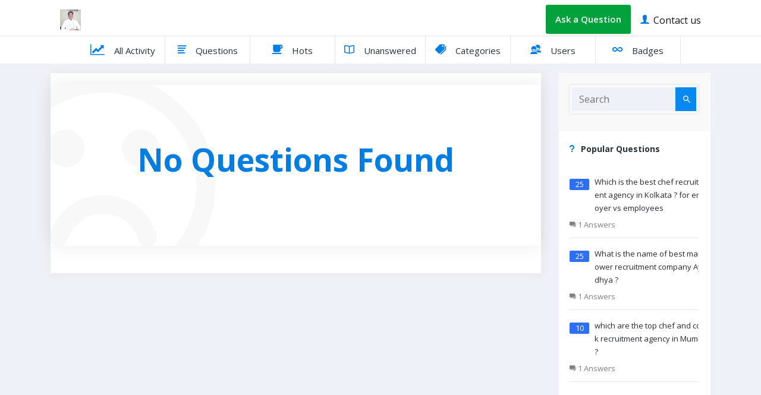

--- FILE ---
content_type: text/html; charset=UTF-8
request_url: https://chefamit.com/ask/tags/Chef%20placement
body_size: 5208
content:
<!DOCTYPE html>
<html lang="en">
<head>
	<meta charset="utf-8">
    <meta http-equiv="X-UA-Compatible" content="IE=edge">
	<title>Chef%20placement | chef consultant India -Free FAQ Restaurant business</title>
	<meta name="viewport" content="width=device-width, initial-scale=1.0">
	<meta name="description" content="             Find best solution for your Hotel ,resorts,restaurant operation problems.FAQ .Read about best chefs and cooks recr"/>
	<meta name="keywords" content="Chef Consultants,Restaurant menu planning consult,Restaurant pricing,Food menu price,FAQ"/>
	<meta property="og:title" content="chef consultant India -Free FAQ Restaurant business | Chef%20placement" />
	<meta property="og:type" content="website" />
	<meta property="og:image" content="https://chefamit.com/ask/images/d91cbce38ba3ad516090d62a2eb88ae0.jpg" />
	<meta property="og:description" content="             Find best solution for your Hotel ,resorts,restaurant operation problems.FAQ .Read about best chefs and cooks recr" /> 
	<meta property="og:site_name" content="Chef%20placement" />
	<link rel="shortcut icon" type="image/png" href="https://chefamit.com/ask/images/d806184a2ee345c81dcf16f214b18e18.png"/>
	<link rel="stylesheet" href="https://maxcdn.bootstrapcdn.com/bootstrap/4.0.0-beta.2/css/bootstrap.min.css">
	<link rel="stylesheet" href="https://chefamit.com/ask/css/style.css"> 
	<link rel="stylesheet" href="https://cdnjs.cloudflare.com/ajax/libs/font-awesome/4.7.0/css/font-awesome.min.css">
	<link href="https://fonts.googleapis.com/css?family=Maven+Pro:400,500&amp;subset=vietnamese" rel="stylesheet">
	<link href="https://fonts.googleapis.com/css?family=Ropa+Sans" rel="stylesheet">
	<link href="https://cdnjs.cloudflare.com/ajax/libs/jqueryui/1.12.1/jquery-ui.css" rel="stylesheet">
	<link href="https://cdn.jsdelivr.net/themify-icons/0.1.2/css/themify-icons.css" rel="stylesheet" type="text/css"> 

	<link rel="stylesheet" href="https://chefamit.com/ask/plugins/animatedSelectBox/sumoselect.css"> 
	<link rel="stylesheet" href="https://chefamit.com/ask/plugins/loading.css"> 
	<link rel="stylesheet" href="https://chefamit.com/ask/plugins/loading-btn.css"> 
	<link href="https://unpkg.com/ionicons@4.2.4/dist/css/ionicons.min.css" rel="stylesheet">
	
	<link href="https://fonts.googleapis.com/css?family=Open+Sans:300,300i,400,400i,600,600i,700,700i,800,800i" rel="stylesheet"> 
	<link rel="stylesheet" href="https://chefamit.com/ask/css/fontawesome/css/font-awesome.min.css" >
	<link rel="stylesheet" href="https://chefamit.com/ask/css/animation.css" >
	</head>
<body>
	<section>
		<header>
			<div class="main-header-upper">
				<div class="container custom">
					<div class="navbars uppernav ">
						<ul class="navbar-navs options-nav  text-center pt-2 mb-0">
							<li class="nav-item logo-main">
								<a class="nav-link custom" href="https://chefamit.com/ask/">
									<img class="img-fluid logo" alt="logo" src="https://chefamit.com/ask/images/d91cbce38ba3ad516090d62a2eb88ae0.jpg">
								</a>
							</li>  
														<li class="nav-item pull-right d-none d-md-flex">
								<a data-toggle="modal" data-target="#signupModal" class="nav-link custom" href="#"> <i class="icon ion-ios-person"></i> Contact us </a>
							</li>
							 
						
							<li class="nav-item pull-right ask-question-nav d-none d-md-flex">
															<a data-toggle="modal" data-target="#signupModal" class="nav-link custom">  Ask a Question </a>
														</li>
						
													
						</ul>
					</div>
				</div>
			</div>
			<nav class="navbar navbar-expand-md py-0">
			
				 
					<span class="nav-item pull-right d-flex d-md-none">
						<a data-toggle="modal" data-target="#signupModal" class="nav-link custom" href="#"> <i class="icon ion-ios-person"></i> Sign In </a>
					</span>
				 
				
					
				
				
								
				<span class="nav-item pull-right ask-question-nav  d-sm-flex d-md-none d-none">
											<a data-toggle="modal" data-target="#signupModal" class="nav-link custom">  Ask a Question </a>
									</span>
				
				<button class="navbar-toggler custom" type="button" data-toggle="collapse" data-target="#collapsibleNavbars">
					<span class="ti-menu"></span>
				</button>
				<div class="collapse navbar-collapse" id="collapsibleNavbars">
			
					<ul class="navbar-nav options-nav mx-auto custom">
						<li class="nav-item pull-right ask-question-nav   d-sm-none ">
															<a data-toggle="modal" data-target="#signupModal" class="nav-link custom">  Ask a Question </a>
													</li>
						
												<li class="nav-item">
							<a class="nav-link custom " href="https://chefamit.com/ask/"><span><i class="fa fa-line-chart" aria-hidden="true"></i></span> All Activity</a>
						</li>
						<li class="nav-item ">
							<a class="nav-link custom " href="https://chefamit.com/ask/questions"><span><i class="icon ion-md-list"></i></span> Questions</a>
						</li>
						<li class="nav-item">
							<a class="nav-link custom " href="https://chefamit.com/ask/questions/hot"><span><i class="icon ion-md-cafe"></i></span> Hots</a>
						</li>
						<li class="nav-item">
							<a class="nav-link custom " href="https://chefamit.com/ask/questions/unanswered"><span><i class="icon ion-md-book"></i></span> Unanswered</a>
						</li>
						<li class="nav-item">
							<a class="nav-link custom " href="https://chefamit.com/ask/categories"><span><i class="icon ion-md-pricetags"></i></span> Categories</a>
						</li>
						<li class="nav-item">
							<a class="nav-link custom " href="https://chefamit.com/ask/users"><span><i class="icon ion-md-contacts"></i></span> Users</a>
						</li>
						<li class="nav-item">
							<a class="nav-link custom " href="https://chefamit.com/ask/badges"><span><i class="icon ion-md-infinite"></i></span> Badges</a>
						</li>
											</ul> 
				</div> 
			</nav>

		</header>
	</section>
<!-- The Modal signup -->
  <div class="modal fade signin" id="signupModal">
    <div class="modal-dialog">
      <div class="modal-content">
        <!-- Modal body -->
        <div class="modal-body">
			<!-- <button type="button" class="close" data-dismiss="modal"><i class="icon ion-md-close"></i></button> -->
			<ul class="nav nav-pills signin w-100 text-center" role="tablist">
				<li class="nav-item w-50">
				  <a class="nav-link active" data-toggle="pill" href="#home">Log In <span><i class="fa fa-sign-in" aria-hidden="true"></i></span></a>
				</li>
				<li class="nav-item w-50">
				  <a class="nav-link" data-toggle="pill" href="#menu1">Sign Up <span><i class="icon ion-md-person"></i></span></a>
				</li>
			</ul>
			<!-- Tab panes -->
			<div class="tab-content">
				<div id="home" class="container tab-pane active py-4">
					<div class=" row">
						<div class="col-md-6">
							<form class="sign">
								<div class="form-group">
									<label>Enter your Email</label>
									<input id="emailL" value="" type="email" placeholder="Email">
									<span class="icon-input"><i class="icon ion-md-mail"></i></span>
								</div>
								<div class="form-group">
									<label>Enter your Password</label>
									<input id="passwordL" value="" type="password" placeholder="Password">
									<span class="icon-input"><i class="icon ion-md-unlock"></i></span>
								</div>
							</form>
						</div>
						<div class="col-md-6">
							<h2 class="heading-social-media">Login with Social Media</h2>
							<div class="form-group">
								<button onclick="window.location.href='https://chefamit.com/ask/1.html'" class="btn btn-socila fb"><i class="icon ion-logo-facebook"></i> Contact chef amit</button>
							</div>
							<div class="form-group">
								<button onclick="window.location.href='https://chefamit.com/ask/2.html'" class="btn btn-socila gmail"><i class="fa fa-google-plus" aria-hidden="true"></i> visit chef amit website</button>
							</div>
						</div>
						<div class="col-md-12">
							<div id="successLogin" class="alert alert-success d-none loginmessages">
							</div>
							<div id="errorLogin" class="alert alert-danger d-none loginmessages">
							</div> 
							<button id="loginB" type="button" class="btn btn-signin">Sign In</button>
						</div>
						<div class="col-sm-6">
							<a id="forgotM" class="forgetpass">Forgot Password</a>
						</div>
					</div>
				</div>
				<div id="menu1" class="container tab-pane fade py-4">
					<form class="sign">
						<div class="row">
							<div class="col-md-12">
								<div class="form-group">
									<label>Display Name</label>
									<input value="" type="text" id="nameS" placeholder="Your name">
									<span class="icon-input"><i class="icon ion-md-person"></i></span>
								</div>
							</div>
							<div class="col-md-12">
								<div class="form-group">
									<label>Enter your Email</label>
									<input value="" type="email" id="emailS" placeholder="Email">
									<span class="icon-input"><i class="icon ion-md-mail"></i></span>
								</div>
							</div>
							<div class="col-md-12">
								<div class="form-group">
									<label>Enter your Password</label>
									<input value="" type="password" id="passwordS" placeholder="Password">
									<span class="icon-input"><i class="icon ion-md-unlock"></i></span>
								</div>
							</div>
							<div class="col-md-12">
								<div id="successSignup" class="alert alert-success d-none signupmessages">
								</div>
								<div id="errorSignup" class="alert alert-danger d-none signupmessages">
								</div> 
								<button type="button" id="signupB" class="btn btn-signin">Sign Up</button> 
							</div>
						</div>
					</form>
				</div>
			</div>
        </div>
      </div>
    </div>
  </div>
  <div id="forgetModal" class="modal fade" role="dialog">
	<div class="modal-dialog">
		<div class="modal-content">
			<div class="modal-body p-0">
				<div class="header-pass-reset">
					<h3 class="text-center m-0">Forget password</h3>
				</div>
				<div id="successForgot" class="alert alert-success d-none resetmessages"></div>
				<div id="errorForgot" class="alert alert-danger d-none resetmessages"></div> 
				<div class="main-body-pass">
					<div class="form-group">
						<label class="forget-pass">Enter your email and we will send you instructions on how to reset your password</label>
						<div class="input-group forget-pass">
							<span class="icon-forgwt-pass"><i class="icon ion-md-mail"></i></span>
							<input value="" type="email" id="emailF" placeholder="Email">
						</div>
					</div>
					<button id="resetB" type="button" class="btn btn-reset-pass">Reset</button>
				</div> 
			</div> 
		</div>
	</div>
</div>
<div id="forgetModalCon" class="modal fade" role="dialog">
	<div class="modal-dialog">
		<div class="modal-content">
			<div class="modal-header">
				<button type="button" class="close" data-dismiss="modal">&times;</button>
				<h4 class="modal-title">Forget password</h4>
			</div>
			<div class="modal-body">
				<input value="" type="password" id="passwordF" placeholder="New password">
				<input value="" type="hidden" id="hash">
			</div>
			<div class="modal-footer">
				<div id="successForgotC" class="alert alert-success d-none resetmessages"></div>
				<div id="errorForgotC" class="alert alert-danger d-none resetmessages"></div> 
				<button id="resetF" type="button" class="btn btn-default">Reset</button>
			</div>
		</div>
	</div>
</div>	
	<div class="main-body">
		<div class="container custom pt-3 pb-5">
						<div class="row">
				<div  class="col-md-8 col-lg-9">
					<div class="inner-question main">
					<div id="questions">
												<div class="record-not-found">
							<i class="fa fa-frown-o" aria-hidden="true" style=""></i>
							<h2 class="heading-error" style="">No Questions Found</h2>
						</div>
												</div>
					</div>
				</div>
				<div class="col-md-4 col-lg-3">
					<section  class="widget stats-widget">
						<div class="widget-wrap">
							<div class="inner-search container-fluid side">
								<div class="row">
									<input type="text" id="search" class="col-9 col-sm-10 col-md-10 main-search" placeholder="Search"> 
									<button class="col-3 col-sm-2 col-md-2  btn btn-search-upper"><i class="icon ion-md-search"></i></button> 
								</div>
							</div>
						</div>
					</section>
										<section class="trendding-tags widget">
						<h2 class="widget-title"><i class="icon ion-md-help"></i> Popular Questions	</h2>
						<ul class="popular-qs pl-0">
															<li>
									<div class="questions-side"><span class="box-count">25</span>
										<h3><a href="https://chefamit.com/ask/questions/11/which-is-the-best-chef-recruitment-agency-in-kolkata-for-employer-vs-employees">Which is the best chef recruitment agency in Kolkata ? for employer vs employees</a></h3>
										<a class="post-meta-comment" href=""><i class="icon ion-md-chatboxes"></i> 1 Answers</a>
									</div>
								</li>
															<li>
									<div class="questions-side"><span class="box-count">25</span>
										<h3><a href="https://chefamit.com/ask/questions/13/what-is-the-name-of-best-manpower-recruitment-company-ayodhya">What is the name of best manpower  recruitment  company  Ayodhya ?</a></h3>
										<a class="post-meta-comment" href=""><i class="icon ion-md-chatboxes"></i> 1 Answers</a>
									</div>
								</li>
															<li>
									<div class="questions-side"><span class="box-count">10</span>
										<h3><a href="https://chefamit.com/ask/questions/12/which-are-the-top-chef-and-cook-recruitment-agency-in-mumbai">which are the top chef and cook recruitment  agency in Mumbai ?</a></h3>
										<a class="post-meta-comment" href=""><i class="icon ion-md-chatboxes"></i> 1 Answers</a>
									</div>
								</li>
													</ul>
					</section>
										<section class="trendding-tags widget">
						<h2 class="widget-title"><i class="icon ion-md-pricetags"></i> Trending Tags</h2>
						<div class="tagcloud">
														<a class="tag-cloud-link" href="https://chefamit.com/ask/tags/Kolkata">Kolkata</a>
														<a class="tag-cloud-link" href="https://chefamit.com/ask/tags/Chef agency">Chef agency</a>
														<a class="tag-cloud-link" href="https://chefamit.com/ask/tags/Chef recruiters">Chef recruiters</a>
														<a class="tag-cloud-link" href="https://chefamit.com/ask/tags/Chef concultant">Chef concultant</a>
														<a class="tag-cloud-link" href="https://chefamit.com/ask/tags/Hotel and restaurant head hunter">Hotel and restaurant head hunter</a>
														<a class="tag-cloud-link" href="https://chefamit.com/ask/tags/Hotel consultant">Hotel consultant</a>
														<a class="tag-cloud-link" href="https://chefamit.com/ask/tags/restaurant Frenchie">restaurant Frenchie</a>
														<a class="tag-cloud-link" href="https://chefamit.com/ask/tags/Mampower supply agency">Mampower supply agency</a>
														<a class="tag-cloud-link" href="https://chefamit.com/ask/tags/recruiymeny agency in Ayodhya">recruiymeny agency in Ayodhya</a>
														<a class="tag-cloud-link" href="https://chefamit.com/ask/tags/recruitment  company  Ayodhya">recruitment  company  Ayodhya</a>
														<a class="tag-cloud-link" href="https://chefamit.com/ask/tags/Hotel recruitment">Hotel recruitment</a>
														<a class="tag-cloud-link" href="https://chefamit.com/ask/tags/Chef and cook provider">Chef and cook provider</a>
														<a class="tag-cloud-link" href="https://chefamit.com/ask/tags/Chef recruitment agency">Chef recruitment agency</a>
														<a class="tag-cloud-link" href="https://chefamit.com/ask/tags/hotel recruitment consultant">hotel recruitment consultant</a>
														<a class="tag-cloud-link" href="https://chefamit.com/ask/tags/restaurant manpower suppliers">restaurant manpower suppliers</a>
														<a class="tag-cloud-link" href="https://chefamit.com/ask/tags/mumbai">mumbai</a>
														<a class="tag-cloud-link" href="https://chefamit.com/ask/tags/hiring">hiring</a>
														<a class="tag-cloud-link" href="https://chefamit.com/ask/tags/agency">agency</a>
														<a class="tag-cloud-link" href="https://chefamit.com/ask/tags/chefs">chefs</a>
														<a class="tag-cloud-link" href="https://chefamit.com/ask/tags/hotelstaff">hotelstaff</a>
													</div>
					</section>
									</div>
			</div>
		</div>
	</div>
<footer class="custom">
	<div class="main-foter">
		<div class="container">
			<div class="row">
				<div class="col-sm-6 col-md-6 col-lg-4 col-xl-3 my-2">
					<ul class="foter-option">
						<li class="heading-fot nav-link">Questions </li>
						<li class="">
							<a class="nav-link custom" href="https://chefamit.com/ask/"><span><i class="fa fa-line-chart" aria-hidden="true"></i></span> All Activity</a>
						</li>
						<li class="">
							<a class="nav-link custom" href="https://chefamit.com/ask/questions"><span><i class="icon ion-md-list"></i></span> Questions</a>
						</li>
						<li class="">
							<a class="nav-link custom" href="https://chefamit.com/ask/questions/hot"><span><i class="icon ion-md-cafe"></i></span> Hots</a>
						</li>
						<li class="">
							<a class="nav-link custom" href="https://chefamit.com/ask/questions/unanswered"><span><i class="icon ion-md-book"></i></span> Unanswered</a>
						</li>
						
					</ul>
				</div>
				<div class="col-sm-6 col-md-6 col-lg-4 col-xl-3 my-2">
					<ul class="foter-option">
						<li class="heading-fot nav-link">Category </li>
						<li class="">
							<a class="nav-link custom" href="https://chefamit.com/ask/categories"><span><i class="icon ion-md-pricetags"></i></span> Categories</a>
						</li>
						<li class="">
							<a class="nav-link custom" href="https://chefamit.com/ask/users"><span><i class="icon ion-md-contacts"></i></span> Users</a>
						</li>
				
					</ul>
				</div>
				<div class="col-sm-6 col-md-6 col-lg-4 col-xl-3 my-2">
					<ul class="foter-option">
						<li class="heading-fot nav-link">Miscellaneous </li>
						<li class="">
							<a class="nav-link custom" href="https://chefamit.com/ask/badges"><span><i class="icon ion-md-infinite"></i></span> Badges</a>
						</li>
						
					</ul>
				</div>
				<div class="col-sm-6 col-md-6 col-lg-4 col-xl-3 my-2">
					<ul class="foter-option">
						<li class="nav-item logo-main w-100 mb-2">
							<a class="nav-link custom pl-0" href="https://chefamit.com/ask/">
								<img class="img-fluid logo foter" alt="logo" src="https://chefamit.com/ask/images/d91cbce38ba3ad516090d62a2eb88ae0.jpg">
							</a>
						</li>
						<li class="">
							<div class="page-footer__count-item">
								<div class="page-footer__count-value">399</div>
								<div class="page-footer__count-label">Questions </div>
							</div>
							<div class="page-footer__count-item">
								<div class="page-footer__count-value">408</div>
								<div class="page-footer__count-label">Answers</div>
							</div>
							<div class="page-footer__count-item">
								<div class="page-footer__count-value">0</div>
								<div class="page-footer__count-label">Best Answers</div>
							</div>
							<div class="page-footer__count-item">
								<div class="page-footer__count-value">7</div>
								<div class="page-footer__count-label">Users</div>
							</div>
						
						</li>
						<li>
							<ul class="inline-icon footer py-3">
																<li><a href="https://www.facebook.com/jobforcook/"><img  alt="social" style="width:32px;" src="https://chefamit.com/ask/images/facebook.png"></a></li>
																<li><a href="https://dribble.com"><img alt="social" style="width:32px;" src="https://chefamit.com/ask/images/twitter.png"></a></li>
								<li><a href="https://googleplus.com"><img alt="social" style="width:32px;" src="https://chefamit.com/ask/images/google.png"></a></li>
								<li><a href="https://twiiter.com"><img alt="social" style="width:32px;" src="https://chefamit.com/ask/images/rss.png"></a></li>
															</ul>
						</li>
					</ul>
				</div>
			</div>
		</div>
	</div>
</footer>
<div class="footer-copyright foter">
	<div class="container-fluid text-center" > 
		<span class="">Must Check <a class="poweredby-foter" href="https://askhotel.online/terms.html">Term & Conditions</a></span>
	</div>
</div>

	<script src="https://ajax.googleapis.com/ajax/libs/jquery/3.2.1/jquery.min.js"></script>
	<script src="https://cdnjs.cloudflare.com/ajax/libs/popper.js/1.12.6/umd/popper.min.js"></script>
	<script src="https://cdnjs.cloudflare.com/ajax/libs/jqueryui/1.12.1/jquery-ui.min.js"></script>
	<script src="https://maxcdn.bootstrapcdn.com/bootstrap/4.0.0-beta.2/js/bootstrap.min.js"></script>
	<script>
		var csrfName="ci_csrf_token";
		var csrfHash="";
		$(document).on('click','#forgotM',function(){
			$('#signupModal').modal('toggle');
			$('#forgetModal').modal();
		});
		
		$(document).on('click','#signupB',function(){
			$('.signupmessages').addClass('d-none').html('');
			var name=$('#nameS').val();
			var email=$('#emailS').val();
			var password=$('#passwordS').val();
			var formData=new FormData();
			formData.append('name',name);
			formData.append('email',email);
			formData.append('password',password);
			formData.append(csrfName,csrfHash);
			$.ajax({
				type: 'post',
				data: formData,
				processData: false,
				contentType: false,
				url:"https://chefamit.com/ask/signup",
				success: function(response) {
					var response=$.parseJSON(response);
					if(response['type']==1)
					{
						$('#successSignup').html(response['html']);
						$('#successSignup').removeClass('d-none');
					}
					else
					{
						$('#errorSignup').html(response['html']);
						$('#errorSignup').removeClass('d-none');
					}
				},
				error: function (xhr, data, error) {
					if (window.confirm("This page is expired , Please click Yes to reload the page"))
					{
						window.location.reload(true);
					}
				}
			});
		});
		$(document).on('click','#loginB',function(){
			$('.loginmessages').addClass('d-none').html('');
			var email=$('#emailL').val();
			var password=$('#passwordL').val();
			var formData=new FormData();
			formData.append('email',email);
			formData.append('password',password);
			formData.append(csrfName,csrfHash);
			$.ajax({
				type: 'post',
				data: formData,
				processData: false,
				contentType: false,
				url:"https://chefamit.com/ask/loginA",
				success: function(response) {
					var response=$.parseJSON(response);
					if(response['type']==1)
					{
						$('#successLogin').html(response['html']);
						$('#successLogin').removeClass('d-none');
						window.location.reload(true);
					}
					else
					{
						$('#errorLogin').html(response['html']);
						$('#errorLogin').removeClass('d-none');
						if(response['type']==2)
						{
							window.location.reload(true);
						}
					}
				},
				error: function (xhr, data, error) {
					if (window.confirm("This page is expired , Please click Yes to reload the page"))
					{
						window.location.reload(true);
					}
				}
			});
		});
		
		$(document).on('click','#resetB',function(){
			$('.resetmessages').addClass('d-none').html('');
			var email=$('#emailF').val();
			var formData=new FormData();
			formData.append('email',email);
			formData.append(csrfName,csrfHash);
			$.ajax({
				type: 'post',
				data: formData,
				processData: false,
				contentType: false,
				url:"https://chefamit.com/ask/forgotA",
				success: function(response) {
					var response=$.parseJSON(response);
					if(response['type']==1)
					{
						$('#successForgot').html(response['html']);
						$('#successForgot').removeClass('d-none');
					}
					else
					{
						$('#errorForgot').html(response['html']);
						$('#errorForgot').removeClass('d-none');
						if(response['type']==2)
						{
							window.location.reload(true);
						}
					}
				},
				error: function (xhr, data, error) {
					if (window.confirm("This page is expired , Please click Yes to reload the page"))
					{
						window.location.reload(true);
					}
				}
			});
		});
		$(document).on('click','#resetF',function(){
			$('.resetmessages').addClass('d-none').html('');
			var passwordF=$('#passwordF').val();
			var hash=$('#hash').val();
			var formData=new FormData();
			formData.append('passwordF',passwordF);
			formData.append('hash',hash);
			formData.append(csrfName,csrfHash);
			$.ajax({
				type: 'post',
				data: formData,
				processData: false,
				contentType: false,
				url:"https://chefamit.com/ask/forgotAc",
				success: function(response) {
					var response=$.parseJSON(response);
					if(response['type']==1)
					{
						$('#successForgotC').html(response['html']);
						$('#successForgotC').removeClass('d-none');
						window.location.href="https://chefamit.com/ask/login";
					}
					else
					{
						$('#errorForgotC').html(response['html']);
						$('#errorForgotC').removeClass('d-none');
						if(response['type']==2)
						{
							window.location.reload(true);
						}
					}
				},
				error: function (xhr, data, error) {
					if (window.confirm("This page is expired , Please click Yes to reload the page"))
					{
						window.location.reload(true);
					}
				}
			});
		});
	</script>
</body>
</html><script>
var csrfName="ci_csrf_token";
var csrfHash="";

function search(next)
{
	$('.loadmore-q-btn').html('<div class="ld ld-ring ld-spin-fast"></div>');
	var search=$('#search').val();
	var selectedType=$('#selectedType').val();
	var tag="Chef%20placement";
	var catid="";
	var fd = new FormData(); 
	fd.append('next',next);
	fd.append('selectedType',selectedType);
	fd.append('tag',tag);
	fd.append('search',search);
	fd.append('catid',catid);
	fd.append(csrfName,csrfHash);
	$.ajax({
		type:'POST',
		url:'https://chefamit.com/ask/load-more-q',
		type: "POST",
		data : fd,
		processData: false,
		contentType: false,
		success: function(response) 
		{
			var response=$.parseJSON(response);
			if (response['type']==1)
			{
				var questions=response['result'];
				if (next>0)
				{
					$('.loadmore-q').before(questions);
				}
				else
				{
					$('#questions').html(questions);
				}
				if (response['loadMoreH']==1)
				{
					$('.loadmore-q').addClass('d-none');
				}
				else
				{
					$('.loadmore-q-btn').val(response['next']);
					if ($('.loadmore-q').hasClass('d-none'))
					$('.loadmore-q').removeClass('d-none');
					$('.loadmore-q-btn').html('Load More Questions');
				}
			}
			else if (response['type']==2)
			{
				$('#signupModal').modal();
			}
			else
			{
				alert(response['html']);
			}
		},
		error: function (xhr, data, error) {
			if (window.confirm("This page is expired , Please click Yes to reload the page"))
			{
				window.location.reload(true);
			}
			else
			{
				$('.loadmore-q-btn').html('Load More Questions');
			}
		}
	});
}
$(document).on('click','.loadmore-q-btn',function() {
	var next=$(this).attr('value');
	search(next);
});

var delay = (function() {
  var timer = 0;
  return function(callback, ms) {
  clearTimeout (timer);
  timer = setTimeout(callback, ms);
 };
})();

$(document).on('keyup keydown','#search',function() {
  delay(function() {
    search(0);
  }, 400 );
});
</script>

--- FILE ---
content_type: text/css
request_url: https://chefamit.com/ask/css/style.css
body_size: 13104
content:
body {
	/* font-family: "Roboto", "Helvetica Neue", Helvetica, Arial, sans-serif; */
	font-family: 'Open Sans', sans-serif;
	outline:none;
	-moz-transition: border .20s linear,color .20s linear,background-color .20s linear;
    -webkit-transition: border .20s linear,color .20s linear,background-color .20s linear;
    -o-transition: border .20s linear,color .20s linear,background-color .20s linear;
    transition: border .20s linear,color .20s linear,background-color .20s linear;
	word-break: break-word; 
	word-break: break-all;
}
a {
    text-decoration: none;
	word-break: break-word;
	overflow-wrap: break-word !important;
	word-break: break-all;	
}
p { 
    word-break: break-word; 
	overflow-wrap: break-word !important;
	word-break: break-all;
}
.form-group.tage-input-main .tagsinput {
    width: 100% !important;
    border-radius: 3px;
}
.SumoSelect.w-100.ask-qu .CaptionCont {
    position: relative;
    background: #fff none repeat scroll 0 0;
    border: 1px solid #DBDEE1;
    border-radius: 2px;
    margin: 0px ;
    padding: 9px 12px;
}
.question-content-text.comment ul {
    padding-left: 15px;
} 
.post-wrap-content .h1, h1 {
    font-size: 1.4rem;
}
.post-wrap-content .h2, h2 {
    font-size: 1.1rem;
}
.post-wrap-content .h3, h3 {
    font-size: 1rem;
}
.post-wrap-content .h4,.h5,h4,h5 {
    font-size: 1rem;
}



.jqte {
    margin: 30px 0;
    border: #d8d8d8 1px solid;
    border-radius: 2px;
    -webkit-border-radius: 2px;
    -moz-border-radius: 5px;
    box-shadow: none;
    -webkit-box-shadow: none;
    -moz-box-shadow: 0 0 3px #999;
    overflow: hidden;
    transition: box-shadow 0.4s, border 0.4s;
    -webkit-transition: -webkit-box-shadow 0.4s, border 0.4s;
    -moz-transition: -moz-box-shadow 0.4s, border 0.4s;
    -o-transition: -o-box-shadow 0.4s, border 0.4s;
	margin:2px 0px;
}
ul.question-vote.reply li.vote-count {
    position: absolute;
    left: -4px;
    font-size: 11px;
    color: #757575;
    top: 4px;
}
/* .q-heighlite { */
	/* margin-bottom: 10px; */
    /* padding: 10px; */
    /* background-color: #FFF8DC; */
    /* border-left: 2px solid #ffeb8e; */
    /* font-size: 14px; */
    /* line-height: 23px;  */
/* } */
.question-content-text blockquote {
    clear: both;
    padding: 10px;
    background-color: #FFF8DC;
    border-left: 2px solid #ffeb8e;
    font-size: 14px;
    line-height: 23px;
    margin-bottom: 0px;
}
.question-content-text blockquote>p {
    margin-bottom: 0px;
}
code {
    padding: .2rem .4rem;
    font-size: 90%;
	color: unset !important;
    background-color: #efefef;
    border-radius: .25rem;
}
span.nav-item.pull-right.ask-question-nav.d-sm-flex.d-md-none.d-none {
    font-size: 15px;
    background-color: #01a23c;
    font-weight: 600;
    border-radius: 3px;
    color: #fff !important;
    cursor: pointer;
    z-index: 999;
}
.SumoSelect.w-100.ask-qu .SumoSelect {
    width: 100%;
}
.SumoSelect.w-100.ask-qu .optWrapper {
    width: 99%;
}
span.inlinecode {
	background-color: #efefef;
    padding: 1px 4px;
    border-radius: 2px;
    font-size: 13px;
}
.cke_editor_answerEditor {
    width: 100% !important;
}
span.inlinecode code {
   display: inline-block;
   padding: 0px 2px;
}
button.btn.btn-success.img-upload-profile {
    width: 100%;
    border-radius: 4px;
    background-color: #01a23c;
    padding: 8px 12px;
	margin-top: 5px;
}
img.user-pic-nav {
    max-width: 17px;
    margin-right: 7px;
    vertical-align: baseline;
}
.jqte_focused {
	box-shadow:none !important;
	border: #d8d8d8 1px solid !important;
}
.col-md-12.px-0.banner-header-add img {
    height: 70px;
    margin-top: 13px;
}
.question-content-text img {
    max-width: 100%;
    height: auto;
}
.back-totop {
	position: fixed;
    bottom: 38px !important;
    right: 14px;
    display: none;
    width: 34px;
    height: 34px;
    background: #1976d2;
    color: #fff;
    text-align: center;
    font-size: 20px;
    z-index: 997;
    cursor: pointer;
    -ms-filter: alpha(opacity=0);
    filter: alpha(opacity=0);
    -webkit-transition: all ease-in-out .3s;
    -moz-transition: all ease-in-out .3s;
    -o-transition: all ease-in-out .3s;
    -ms-transition: all ease-in-out .3s;
    transition: all ease-in-out .3s;
    visibility: visible;
    border-radius: 4px;
	box-shadow: none;
    border: none;
	outline:none;
}
.back-totop:hover {
	background-color:#000;
}

/******************** custom-radio *********************/


.cuctom-radio {
    display: block;
    position: relative;
    padding-left: 35px;
    margin-bottom: 0px;
    cursor: pointer;
    font-size: 22px;
    -webkit-user-select: none;
    -moz-user-select: none;
    -ms-user-select: none;
    user-select: none;
}

/* Hide the browser's default radio button */
.cuctom-radio input {
    position: absolute;
    opacity: 0;
    cursor: pointer;
}

/* Create a custom radio button */
.checkmark {
    position: absolute;
    top: 9px;
    left: 0;
	height: 21px;
    width: 21px;
    background-color: #eee;
    border-radius: 50%;
}

/* On mouse-over, add a grey background color */
.cuctom-radio:hover input ~ .checkmark {
    background-color: #ccc;
}

/* When the radio button is checked, add a blue background */
.cuctom-radio input:checked ~ .checkmark {
    background-color: #ffffff;
    border: 2px solid #007ee5;
}

/* Create the indicator (the dot/circle - hidden when not checked) */
.checkmark:after {
    content: "";
    position: absolute;
    display: none;
}

/* Show the indicator (dot/circle) when checked */
.cuctom-radio input:checked ~ .checkmark:after {
    display: block;
}

/* Style the indicator (dot/circle) */
.cuctom-radio .checkmark:after {
 	top: 5px;
    left: 5px;
    width: 8px;
    height: 8px;
    border-radius: 50%;
    background: #007ee5;
}







/* .ribbon2 { */
 /* width: 60px; */
 /* padding: 10px 0; */
 /* position: absolute; */
 /* top: -6px; */
 /* left: 25px; */
 /* text-align: center; */
 /* border-top-left-radius: 3px; */
 /* background: #F47530; */
/* } */
/* .ribbon2:before { */
 /* height: 0; */
 /* width: 0; */
 /* right: -5.5px; */
 /* top: 0.1px; */
 /* border-bottom: 6px solid #8D5A20; */
 /* border-right: 6px solid transparent; */
/* } */
/* .ribbon2:before, .ribbon2:after { */
  /* content: ""; */
  /* position: absolute; */
/* } */
/* .ribbon2:after { */
  /* height: 0; */
  /* width: 0; */
  /* bottom: -29.5px; */
  /* left: 0; */
  /* border-left: 30px solid #F47530; */
  /* border-right: 30px solid #F47530; */
  /* border-bottom: 30px solid transparent; */
/* } */










.ribbon-container {
	position: absolute;
    top: -22px;
    right: -34px;
    overflow: visible;
    font-size: 12px;
    line-height: 18px;
}
.ribbon-container:before {
    content: "";
    height: 0;
    width: 0;
    display: block;
    position: absolute;
    top: 2px;
    left: 0;
    border-top: 17px solid rgba(0, 0, 0, 0.3);
    border-bottom: 18px solid rgba(0, 0, 0, 0.3);
    border-right: 0px solid rgba(0, 0, 0, 0.3);
    border-left: 17px solid transparent;
}
.ribbon-container>span {
    display: block;
    padding: 8px;
    position: relative;
    background: #2d6ff7;
    overflow: visible;
    margin-left: 17px;
    color: #fff;
    text-decoration: none;
}
.ribbon-container:after {
    content: "";
    height: 3px;
    background: rgba(0, 0, 0, 0.3);
    display: block;
    position: absolute;
    bottom: -3px;
    left: 17px;
    right: 3px;
}
.ribbon-container>span:before {
    content: "";
    height: 0;
    width: 0;
    display: block;
    position: absolute;
    top: 0;
    left: -18px;
    border-top: 17px solid #2d6ff7;
    border-bottom: 17px solid #2d6ff7;
    border-right: 17px solid transparent;
    border-left: 17px solid transparent;
}
.ribbon-container>span:after {
    content: "";
    height: 0;
    width: 0;
    display: block;
    position: absolute;
    bottom: -13px;
    right: 0;
    border-top: 14px solid #1851c7;
    border-right: 14px solid transparent;
}


.nav-link.custom:focus {
    text-decoration: none;
    outline: none;
}
.navbars.uppernav ul.navbar-navs.options-nav.text-center.pt-2.mb-0 li a {
    color: #151515;
}
li.nav-item.pull-right.ask-question-nav a {
    font-size: 15px;
    background-color: #01a23c;
    font-weight: 600;
    border-radius: 3px;
    color: #fff !important;
	cursor:pointer;
}
li.nav-item.dropdown.pull-right.d-flex.d-md-none.show .dropdown-item {
    color: #423f3f;
    background-color: #eef1f7;
    margin: 2px 0px;
}
li.nav-item.dropdown.pull-right.d-flex.d-md-none.show .dropdown-item:hover {
    color: #2d6ff7;;
}
ul.navbar-navs.options-nav.text-center {
    list-style: none;
    padding: 0px;
	display: inline-block;
    width: 100%;
	line-height: 33px;
}
.dropdown-menu.notification.show {
	left: auto !important;
    /* right: 0px; */
    width: 23rem;
	padding: 0pc;
	box-shadow: rgba(28, 29, 32, 0.23) 0px 6px 16px, rgba(23, 24, 27, 0.25) 0px 9px 40px;
    background-clip: padding-box;
    transition: all 0.11s ease-in 0s;
    border-radius: 0px 0px 0.25rem 0.25rem;
	transition-delay: 0s;
}
a.nav-link.dropdown-toggle.notify span.ti-bell {
    font-size: 19px;
    color: #007ee5;
    background-color: #f5f9ff;
    border-radius: 50px;
    padding: 5px 6px;
}
span.badge.badge-light.notify i {
    font-size: 8px;
}

a.nav-link.dropdown-toggle.notify {
    position: relative;
	display: list-item;
}
a.nav-link.dropdown-toggle.notify>.badge.badge-light.notify {
	position: absolute;
    top: 7%;
    background-color: #fff;
    right: 14%;
    padding: 3px 3px;
}
a.nav-link.dropdown-toggle.notify:after {
	display:none;
}
ul.navbar-navs.options-nav li ul.notify.main-list.pl-0 li {
	display: block;
    padding: 3px 15px;
    border-bottom: 1px solid #dedede;
}
.heading-notify {
    background-color: rgb(248, 249, 252);
    color: rgb(71, 73, 79);
    padding: 0.5rem 0.9rem;
}
ul.notify.main-list.pl-0 {
    max-height: 326px;
    overflow-y: auto;
}
ul.notify.main-list.pl-0 .time-notify{
    display: block;
	text-align: right;
	font-size: 12px;
}

.dropdown-menu.notification.show a.dropdown-item {
	overflow: hidden;
    width: 100%;
    font-size: 11px;
    text-align: left;
    padding: 0px 0px 4px;
    display: inline-block;
    text-overflow: ellipsis;
    vertical-align: middle;
    line-height: 19px;
}
.heading-notify-type {
    display: inline-block;
    width: 92%;
    font-weight: 600;
    font-size: 13px;
    overflow: hidden;
    text-overflow: ellipsis;
    white-space: nowrap;
    line-height: 21px;
}
button.btn.btn-all-notify {
    background-color: transparent;
    text-align: right;
    width: 100%;
    color: #0171cd;
    font-size: 14px;
    font-weight: 600;
    cursor: pointer;
    padding: 9px 15px;
}
.dropdown-menu.notification.show a.dropdown-item:hover {
	color: #0c6dcc !important;
    background-color: #fff;
}
time.time-notify {
	display: block;
    text-align: right;
    font-size: 14px;
    font-weight: 400;
    line-height: 14px;
    color: #7d7d7d;
}
button.btn.btn-primary.loadmore-n-btn {
    width: 100%;
    background-color: #0888f1;
    padding: 9px 12px;
    border-radius: 3px;
}


.main-motify-all {
    background-color: #fff;
    padding: 15px 19px;
}
.date-notify {
    display: inline-block;
    padding: 4px 2px;
    text-align: center;
    width: 57px;
    background-color: #f0f0f0;
    font-size: 13px;
    border-style: dotted;
    border: none;
    border-top: 2px dotted;
    border-color: #1174d5;
	color: #8d8d8d;
}
span.notify-type {
    vertical-align: top;
    display: inline-block;
    color: gray;
    font-size: 12px;
}
.notify-allheading {
    color: #0c6dcc;
    font-weight: 600;
    font-size: 14px;
}
p.notify-description {
    font-size: 12px;
    color: #9c9c9c;
	margin: 0px;
}
li.row.inner-allnotify {
    border-bottom: 1px solid #dadfea !important;
    vertical-align: top;
    padding: 8px 0px 8px;
}
time.notify-timezone {
    font-size: 12px;
    color: #adadad;
    white-space: nowrap;
    display: inline-block;
}




.SumoSelect > .CaptionCont > label {
    margin-bottom: 1px;
}
img.img-fluid.logo {
    height: 35px;
}
ul.navbar-navs.options-nav.text-center li {
    display: inline-block;
}
.navbars.uppernav ul li i {
    color: #007ee5;
    margin-right: 3px;
    font-size: 20px;
}
.main-header-upper {
    border-bottom: #e5e5e5 1px solid;
	line-height: 14px;
}
ul.navbar-nav.options-nav.mx-auto.custom li a {
    padding: 11px 15px;
    color: #243238;
    font-family: "Open Sans";
    font-size: 15px;
    text-align: left;
    border-right: #e5e5e5 1px solid;
    line-height: 22px;
    font-weight: 400;
	position:relative;
}
ul.navbar-nav.options-nav.mx-auto.custom li a.active::before {
    border-top: 3px solid #ffca34;
    position: absolute;
    top: 0;
    left: -1px;
    content: "";
    height: 2px;
    width: 101%;
}
ul.navbar-nav.options-nav.mx-auto.custom li a span {
    padding-right: 12px;
    color: #007ee5;
    font-size: 21px;
    text-align: left;
    line-height: 22px;
    font-weight: 400;
}
.main-body {
    background-color: #eef1f7;
} 
.upper-search {
    padding: 4% 10px;
    background-attachment: fixed;
    background-repeat: repeat;
    text-align: center;
    /* background: radial-gradient(ellipse at center, rgb(54, 156, 255) 0%,rgb(25, 115, 207) 64%,rgb(9, 107, 203) 100%); */
	background-image: url(../images/bgmain.jpeg);
    background-position: 62% 92%;
	position:relative;
}
.upper-search:before {
    position: absolute;
    top: 0;
    left: 0;
    width: 100%;
    background-color: #0d569e63;
    height: 100%;
    z-index: 0;
    content: "";
}
.upper-search input.col-9.col-sm-10.col-md-11.main-search {
    padding: 11px 12px;
    border: none;
    outline: none;
    box-shadow: none;
}
.upper-search .inner-search.row {
    padding: 14px 14px;
    background-color: rgba(255, 255, 255, 0.27);
    border-radius: 3px;
	position: relative;
}
.upper-search button.col-3.col-sm-2.col-md-1.btn.btn-search-upper {
    background-color: #0c6dcc;
    color: #fff;
    font-size: 27px;
    vertical-align: middle;
    padding: 4px 10px;
}
a.btn.btn-viewall-index.w-100 {
    background-color: #007ee5;
    color: #fff;
    padding: 12px 12px;
    border-top-left-radius: 0px;
    border-top-right-radius: 0px;
    font-weight: 600;
}
/* badges ******************/
.mian-badges {
    background-color: #fff;
    padding: 15px 25px;
}
.points-system h3, .badges-system h3 {
    font-size: 16px;
    color: #2c3e50;
    margin-bottom: 5px;
    font-weight: 700;
}
.points-system p, .badges-system p {
    font-size: 14px;
    color: #5f6f81;
    margin-bottom: 20px;
}
.points-system ul.points-define {
     margin: 0;
	 padding:0px;
	 list-style: none;
}
.points-system ul.points-define li div {
    border: 1px solid #dadfea;
    text-align: center;
    border-radius: 3px;
    -moz-border-radius: 3px;
    -webkit-border-radius: 3px;
    min-height: 55px;
}
.points-define .points-count {
    line-height: 55px;
}
.question-cat .points-count {
    font-size: 13px;
    color: #3498db;
    display: inline-block;
}
span.star {
    font-size: 13px;
    line-height: 15px;
    margin-left: 5px;
    display: inline-block;
    text-align: left;
}
span.star i {
    color: #3498db;
}
.points-system, .badges-system {
    border-bottom: 1px solid #dadfea;
    min-height: 170px;
	padding: 14px 20px 1px;
}
.badge-content .col-md-4 {
    margin-top: 15px;
}
.badge-content .col-md-4 span {
    color: #2c3e50;
    font-weight: 700;
}
.badge-content p {
    margin-bottom: 5px;
    font-size: 12px;
    margin-top: 2px;
}
.badge-content i.fa-check {
    color: #45b39d;
    margin-right: 2px;
}
.badge-content .border {
    overflow: hidden;
    border: 1px solid #dadfea;
    border-radius: 3px;
    -moz-border-radius: 3px;
    -webkit-border-radius: 3px;
    margin-bottom: 18px;
	padding: 11px 0px 8px;
}
.badge-content .col-md-3, .badge-content .col-md-2 {
    margin-top: 30px;
}
.question-cat span.user-badge {
    padding: 2px 10px;
    color: #fff;
    margin-right: 15px;
    line-height: 20px;
    -moz-border-radius: 3px;
    -webkit-border-radius: 3px;
    border-radius: 3px;
    background-color: #00adef;
    font-size: 13px;
	margin-bottom: 6px;
}
.badge-content .question-cat {
    margin-top: 0;
}
span.user-badge.professor {
    background: #780978;
}
span.user-badge.voice {
    background: #ffbf00;
}

/**************** loader ******************/

.pre.loader {
  max-width: 15rem;
  width: 100%;
  height: auto;
  stroke-linecap: round;
  margin-top: 11%;
}

.pre.loader circle {
  fill: none;
  stroke-width: 3.5;
  -webkit-animation-name: preloader;
          animation-name: preloader;
  -webkit-animation-duration: 3s;
          animation-duration: 3s;
  -webkit-animation-iteration-count: infinite;
          animation-iteration-count: infinite;
  -webkit-animation-timing-function: ease-in-out;
          animation-timing-function: ease-in-out;
  -webkit-transform-origin: 170px 170px;
          transform-origin: 170px 170px;
  will-change: transform;
}
.pre.loader circle:nth-of-type(1) {
  stroke-dasharray: 550;
}
.pre.loader circle:nth-of-type(2) {
  stroke-dasharray: 500;
}
.pre.loader circle:nth-of-type(3) {
  stroke-dasharray: 450;
}
.pre.loader circle:nth-of-type(4) {
  stroke-dasharray: 300;
}
.pre.loader circle:nth-of-type(1) {
  -webkit-animation-delay: -0.15s;
          animation-delay: -0.15s;
}
.pre.loader circle:nth-of-type(2) {
  -webkit-animation-delay: -0.3s;
          animation-delay: -0.3s;
}
.pre.loader circle:nth-of-type(3) {
  -webkit-animation-delay: -0.45s;
  -moz-animation-delay:  -0.45s;
          animation-delay: -0.45s;
}
.pre.loader circle:nth-of-type(4) {
  -webkit-animation-delay: -0.6s;
  -moz-animation-delay: -0.6s;
          animation-delay: -0.6s;
}

@-webkit-keyframes preloader {
  50% {
    -webkit-transform: rotate(360deg);
            transform: rotate(360deg);
  }
}

@keyframes preloader {
  50% {
    -webkit-transform: rotate(360deg);
            transform: rotate(360deg);
  }
}









.containers {
    background-color: #0c0c0cd9;
    overflow: hidden;
    position: fixed;
    top: 0;
    left: 0;
    right: 0;
    bottom: 0;
    z-index: 999;
    text-align: center;
}


/* Loader 5 */
.loader-5 {
	height: 32px;
	width: 32px;
	-webkit-animation: loader-5-1 2s cubic-bezier(0.770, 0.000, 0.175, 1.000) infinite;
	        animation: loader-5-1 2s cubic-bezier(0.770, 0.000, 0.175, 1.000) infinite;
}
@-webkit-keyframes loader-5-1 {
	0%   { -webkit-transform: rotate(0deg); }
	100% { -webkit-transform: rotate(360deg); }
}
@keyframes loader-5-1 {
	0%   { transform: rotate(0deg); }
	100% { transform: rotate(360deg); }
}
.loader-5::before {
	content: "";
	display: block;
	position: absolute;
	top: 0; left: 0;
	bottom: 0; right: auto;
	margin: auto;
	width: 8px;
	height: 8px;
	background: #0c6dcc;
	border-radius: 50%;
	-webkit-animation: loader-5-2 2s cubic-bezier(0.770, 0.000, 0.175, 1.000) infinite;
	        animation: loader-5-2 2s cubic-bezier(0.770, 0.000, 0.175, 1.000) infinite;
}
@-webkit-keyframes loader-5-2 {
	0%   { -webkit-transform: translate3d(0, 0, 0) scale(1); }
	50%  { -webkit-transform: translate3d(24px, 0, 0) scale(.5); }
	100% { -webkit-transform: translate3d(0, 0, 0) scale(1); }
}
@keyframes loader-5-2 {
	0%   { transform: translate3d(0, 0, 0) scale(1); }
	50%  { transform: translate3d(24px, 0, 0) scale(.5); }
	100% { transform: translate3d(0, 0, 0) scale(1); }
}
.loader-5::after {
	content: "";
	display: block;
	position: absolute;
	top: 0; left: auto;
	bottom: 0; right: 0;
	margin: auto;
	width: 8px;
	height: 8px;
	background: #0c6dcc;
	border-radius: 50%;
	-webkit-animation: loader-5-3 2s cubic-bezier(0.770, 0.000, 0.175, 1.000) infinite;
	        animation: loader-5-3 2s cubic-bezier(0.770, 0.000, 0.175, 1.000) infinite;
}
@-webkit-keyframes loader-5-3 {
	0%   { -webkit-transform: translate3d(0, 0, 0) scale(1); }
	50%  { -webkit-transform: translate3d(-24px, 0, 0) scale(.5); }
	100% { -webkit-transform: translate3d(0, 0, 0) scale(1); }
}
@keyframes loader-5-3 {
	0%   { transform: translate3d(0, 0, 0) scale(1); }
	50%  { transform: translate3d(-24px, 0, 0) scale(.5); }
	100% { transform: translate3d(0, 0, 0) scale(1); }
}
.loader-5 span {
	display: block;
	position: absolute;
	top: 0; left: 0;
	bottom: 0; right: 0;
	margin: auto;
	height: 32px;
	width: 32px;
}
.loader-5 span::before {
	content: "";
	display: block;
	position: absolute;
	top: 0; left: 0;
	bottom: auto; right: 0;
	margin: auto;
	width: 8px;
	height: 8px;
	background: #000;
	border-radius: 50%;
	-webkit-animation: loader-5-4 2s cubic-bezier(0.770, 0.000, 0.175, 1.000) infinite;
	        animation: loader-5-4 2s cubic-bezier(0.770, 0.000, 0.175, 1.000) infinite;
}
@-webkit-keyframes loader-5-4 {
	0%   { -webkit-transform: translate3d(0, 0, 0) scale(1); }
	50%  { -webkit-transform: translate3d(0, 24px, 0) scale(.5); }
	100% { -webkit-transform: translate3d(0, 0, 0) scale(1); }
}
@keyframes loader-5-4 {
	0%   { transform: translate3d(0, 0, 0) scale(1); }
	50%  { transform: translate3d(0, 24px, 0) scale(.5); }
	100% { transform: translate3d(0, 0, 0) scale(1); }
}
.loader-5 span::after {
	content: "";
	display: block;
	position: absolute;
	top: auto; left: 0;
	bottom: 0; right: 0;
	margin: auto;
	width: 8px;
	height: 8px;
	background: #000;
	border-radius: 50%;
	-webkit-animation: loader-5-5 2s cubic-bezier(0.770, 0.000, 0.175, 1.000) infinite;
	        animation: loader-5-5 2s cubic-bezier(0.770, 0.000, 0.175, 1.000) infinite;
}
@-webkit-keyframes loader-5-5 {
	0%   { -webkit-transform: translate3d(0, 0, 0) scale(1); }
	50%  { -webkit-transform: translate3d(0, -24px, 0) scale(.5); }
	100% { -webkit-transform: translate3d(0, 0, 0) scale(1); }
}
@keyframes loader-5-5 {
	0%   { transform: translate3d(0, 0, 0) scale(1); }
	50%  { transform: translate3d(0, -24px, 0) scale(.5); }
	100% { transform: translate3d(0, 0, 0) scale(1); }
}
.loader-main-input {
    position: absolute;
    right: 12%;
    top: 27%;
	display:inline-block;
}













button.close-search { 
    position: absolute;
    right: 11%;
    top: 34.5%;
    background-color: #fff;
    border: none;
	color: #ababab;
    font-size: 19px;
}
button.close-search:hover {
    color: #3ba4fb;
    font-size: 19px; 
}   
li.not-found-search {
    padding: 12px 13px;
    color: #B4C2CE;
    text-align: center;
}
li.not-found-search span {
    border: 0px solid #b4c2ce;
    border-radius: 50%;
    padding: 3px 6px;
    color: #828282;
    font-size: 21px;
}
.upper-search h3.heading-main {
    color: #fff;
    font-weight: 600;
	font-size: 23px; 
}
.search-drpdon-main {
    background-color: #fff;
    position: absolute;
    top: 87%;
    text-align: left;
    box-shadow: 0px 0px 11px 0px #a0a0a0;
	z-index: 999;
	max-height: 225px;
    overflow-y: auto;
} 
.search-drpdon-main ul.questions-drpdwn li a {
    padding: 7px 12px;
    display: inline-block;
    font-size: 14px;
    border-bottom: 1px solid #e0e0e0;
    width: 100%;
	text-decoration: none;
	color: #7d7d7d;
}
.search-drpdon-main ul.questions-drpdwn {
    list-style: none;
}
.search-drpdon-main ul.questions-drpdwn li a {
    list-style: none;
	cursor:pointer;
}
.search-drpdon-main ul.questions-drpdwn li a:hover {
    list-style: none;
    color: #0c6dcc;
    cursor: pointer;
}

p.sub-heading {
    color: #fff;
}
button.btn.btn-socila.fb {
    background-color: #4C69BA;
    color: #fff;
    font-size: 16px;
    padding: 11px 17px;
    width: 100%;
}
button.btn.btn-socila.gmail {
    color: #fff;
    font-size: 16px;
    padding: 11px 17px;
    width: 100%;
    background-color: #DD4B39;
}

button.btn.btn-socila i {
    color: white;
    font-size: 17px;
    padding-right: 5px;
}
form.sign input {
    padding: 11px 12px;
    width: 100%;
    border-radius: 3px;
    box-shadow: none;
	border: 1px solid #dcdcdc;
	position: relative;
	padding-left: 28px;
    font-size: 13px;
}
form.sign .form-group {
    position: relative;
}
form.sign .form-group span.icon-input {
	position: absolute;
    left: 10px;
	top: 51%;
    font-size: 17px;
    color: #999;
}
h2.heading-social-media {
    font-size: 13px;
    color: #999;
}
form.sign .form-group label {
    font-size: 13px;
    color: #999;
    margin-bottom: 5px;
}


.hidden.answer {
    height:0px;
       -webkit-transition:height, 0.5s linear;
    -moz-transition: height, 0.5s linear;
    -ms-transition: height, 0.5s linear;
    -o-transition: height, 0.5s linear;
    transition: height, 0.5s linear;
	opacity: 0;
}
.hidden.answer.open {
	padding:25px 0px;
	-webkit-transition:height, 0.5s linear;
    -moz-transition: height, 0.5s linear;
    -ms-transition: height, 0.5s linear;
    -o-transition: height, 0.5s linear;
    transition: height, 0.5s linear;
	opacity: 1;
}
button.btn.btn-signin {
    width: 100%;
    background-color: #1976D2 !important;
    border-color: #1976D2 !important;
    color: #ffffff;
    padding: 10px 12px;
}
a.forgetpass {
    padding: 12px 0px;
    display: inline-block;
    color: #292727;
    text-decoration: none;
    font-size: 13px;
	cursor: pointer;
}
.modal.fade.signin.show .modal-body {
    border-top: 4px solid #0485ee;
    box-shadow: none;
}
input.checkdomtick[type=radio], input.checkdomtick[type=checkbox] {
    display: none;
}
label.dom-check {
    display: inline-block;
    cursor: pointer;
    position: relative;
    padding-left: 23px;
    font-size: 14px;
    color: #1f2020;
    font-weight: 500;
    padding-top: 10px;
}
label.dom-check:before {
    content: "";
    display: inline-block;
    width: 17px;
    height: 17px;
    margin-right: 10px;
    position: absolute;
    left: 0;
    bottom: 3px;
    background-color: #fff;
    border: 1px solid #c3c3c3;
    border-radius: 2px;
}
input.checkdomtick[type=checkbox]:checked + label:before {
    content: "\2713";
    text-shadow: 1px 1px 1px rgba(0, 0, 0, .2);
    font-size: 15px;
    color: #129dde;
    text-align: center;
    line-height: 15px;
}
ul.nav.nav-pills.signin.w-100.text-center a.nav-link {
	padding: 12px 12px;
    border-bottom: 3px solid #007bff;
    background-color: #f6f6f6;
    margin: 0px 11px;
    box-shadow: 1px 3px 6px 0px #aeaeae;
}
ul.nav.nav-pills.signin.w-100.text-center a.nav-link.active {
    padding: 12px 12px;
    border-bottom: 2px solid #007bff;
    background-color: #007bff;
    margin: 0px 11px;
}
ul.nav.nav-pills.signin.w-100.text-center li a i {
    color: #000;
    padding-left: 11px;
}
ul.nav.nav-pills.signin.w-100.text-center a.nav-link.active i {
	color: #fff;
}

.stats-inner li, .stats-inner li:last-child {
    float: left;
    width: 50%;
    border: 1px solid #e1e3e3;
    padding: 12px 12px;
    margin: 0;
    text-align: center;
    position: relative;
    height: 75px;
    font-size: 12px;
}
.widget li {
    list-style: none;
    border-bottom: 1px solid #e4e6e6;
    padding-bottom: 10px;
    position: relative;
    overflow: hidden;
	background-color:#fff;
}
.stats-inner li:before {
    content: "";
    position: absolute;
    left: 0;
    top: 15px;
    height: 45px;
    width: 2px;
	background-color: #2d6ff7;
}
.stats-value {
    font-size: 23px;
    font-weight: 700;
    display: block;
	color: #272930;
}
.stats-text {
    display: block;
    margin-bottom: 5px;
    color: #2d6ff7;
}
.stats-inner li:nth-child(2n+2):before {
    left: initial;
    right: 0;
}
.stats-answers .stats-text {
    color: #f05555;
}
.stats-best_answers .stats-text {
    color: #1fae5b;
}
section.widget.stats-widget {
    padding: 20px 20px 30px 18px;
    background-color: #F9F9F9;
    display: inline-block;
	width: 100%;
}
.inner-question.main {
    background-color: #fff;
    padding: 0px;
	box-shadow: 1px 1px 14px 1px #e8e8e8;
	min-height: 300px;
}
.inner-question.main.ask-question-main {
    padding: 20px 20px;
    box-shadow: 1px 1px 10px 4px #d7dce4;
}
.question-sticky-ribbon {
	width: 85px;
    height: 88px;
    overflow: hidden;
    position: absolute;
    z-index: 2;
    top: -18px;
    right: -30px;
	color:#fff;
}
.question-sticky-ribbon.all {
    top: 0;
}
.question-sticky-ribbon div {
    font-size: 14px;
    font-weight: bold;
    text-align: center;
    -webkit-transform: rotate(45deg);
    -moz-transform: rotate(45deg);
    -ms-transform: rotate(45deg);
    -o-transform: rotate(45deg);
    position: relative;
    padding: 3px 0;
    left: -5px;
    top: 15px;
    width: 120px;
    background-color: #f30202;
}
.col-md-6.question-image-vote.px-0.vote-bg {
    background-color: #ecf0f1;
    color: #445f7a;
}
.col-6.question-image-vote.text-center.ans-bg {
    background-color: #27ae60;
    color: #fff;
    padding: 12px 11px;
}









article.article-question.article-post.clearfix.question-type-normal {
    position: relative;
	padding: 15px 19px;
	border-bottom: 1px solid #dadfea;
}
.inner-question.main article.article-question.article-post.clearfix.question-type-normal {
	border:none;
}
article.article-question.article-post.clearfix.question-type-normal.home:nth-child(2n+1) {
    background-color: #fbfcff;
}
span.author-image-span {
    overflow: hidden;
    display: inline-block;
    border-radius: 50%;
    padding:2px 3px;
}
span.counter-num {
    border-radius: 22px;
    background-color: #3498db;
    color: #fff !important;
    border: none;
    width: 46px;
    height: 46px;
    line-height: 3.0;
    margin-bottom: 7px;
    font-size: 15px !important;
}
span.author-image-span img.avatar.avatar-42.photo {
    border-radius: 50%;
}
.question-image-vote {
    padding: 2px 5px;
}
ul.question-mobile.question-vote li.active a i {
    font-size: 29px;
    color: #2d6ff7;
    line-height: 8px;
}
ul.question-mobile.question-vote li a i {
    font-size: 29px;
    color: #cee0ed; 
    line-height: 8px;
}


ul.question-mobile.question-vote.comment.comment a i.fa {
    font-size: 18px;
    color: #cee0ed;
} 
 
 
ul.question-mobile.question-vote.comment.comment li.active a i.fa {
	color: #2d6ff7;
}
.col-6.question-image-vote.vote-bg {
    background-color: #ecf0f1;
    color: #445f7a;
} 
.row.select-category.single-head {
    border-bottom: 1px solid #dadfea;
    min-height: 69px;
    padding-top: 22px;
}
span.back {
    font-size: 12px;
}
span.back a {
    outline: none;
    text-decoration: none !important;
    color: #15a4fa;
    font-size: 12px;
}
.single-head h1 {
	display: inline-block; 
	margin: 11px 0 4px 0;
}
.single-head h1 a {
    font-size: 22px;
    color: #3498db;
    word-wrap: break-word;
	font-weight: 600;
	text-decoration: none;
}
.question-content-text {
    color: #333333;
    font-size: 15px;
    font-style: normal;
    line-height: 21px;
}









li.votemain.count {
    font-size: 14px;
    background-color: #5dae2b;
    color: #fff;
    border-radius: 4px;
    padding: 5px 12px;
}
.question-vote {
    list-style: none;
    padding: 11px 0px 1px 15px;
    margin: 0;
    text-align: center;
    position: relative;
    display: inline-block;
}
.question-vote li {
    list-style: none;
   
}
.vote-count {
    display: inline-block;
}
.vote-count.text-center a {
    color: #fff;
}
.vote-count span {
    display: block;
	color: #6f7d95;
    font-size: 12px;
}
li.count-vote-mid span.vote {
    font-weight: 600;
    font-size: 27px;
    color: #333;
	line-height: 20px;
}
li.count-vote-mid {
    padding: 0px;
}
.vote-count.text.text-center {
    vertical-align: top;
    margin-top: 32px;
}
.vote-count.text.text-center span {
	font-size: 16px;
    font-weight: 600;
    color: #007ee5;
}
.vote-count span.vote {
    color: #fff;
    text-align: center;
    margin: 0 auto;
    padding: 1px 6px;
    line-height: 23px;
    font-size: 12px;
    -moz-border-radius: 3px;
    -webkit-border-radius: 3px; 
    border-radius: 12px;
    background-color: #3397db;
}
.vote-count span.awnsersCount {
	color: #27ae60;
    font-weight: 600;
    font-size: 31px;
    display: inline-block;
    line-height: 22px;
}
.vote-count span.awnsersCount {
    background-image: url(http://www.answiz.com/images/ans-bubble.png);
    width: 41px;
    height: 42px;
    background-size: cover;
	color:#fff;
	line-height: 40px;
	font-size: 21px;
}
span.ans-text {
    display: inline-block;
	vertical-align: bottom;
}
.vote-count.ans.text-center>a {
    color: #6f7d95;
}
.vote_result {
    font-size: 20px;
    font-weight: 700;
    margin: 1px 0;
	line-height: 11px;
}
.post-author {
    float: left;
    margin-right: 15px;
}
span.post-cat a {
    margin-left: 4px;
    outline: none;
    text-decoration: none !important;
    color: #ffffff;
    background-color: #007ee5;
    padding: 0px 7px 2px;
    border-radius: 13px;
}
.question-content .badge-span {
    margin-right: 12px;
    float: left;
    margin-top: 3px;
	color:#fff;
	border-radius: 3px;
}
.badge-span {
    font-size: 11px;
    padding: 1px 4px 2px;
    line-height: 15px;
    display: inline-block;
}
.question-content .post-meta>span {
    margin-right: 15px;
    float: left;
	font-size: 11px;
}
.post-meta {
    color: #7c7f85;
    vertical-align: middle;
    line-height: 25px;
}
.post-author, .question-author-un {
	font-size: 13px;
    display: inline-block;
    font-weight: 600;
    color: #6f7d95;
    line-height: 24px;
        margin: 0px 9px 0px 0px;
}
.article-question .post-title {
	margin-bottom: 15px;
    font-size: 19px;
    line-height: 22px;
    font-weight: 600;
    clear: both;
    color: #272930;
    text-decoration: none;
    width: 100%;
    word-wrap: break-word;
}
.article-question .tagcloud {
    margin-bottom: 23px;
	overflow:hidden;
	margin-top: 12px;
}

.question-footer {
    overflow: hidden;

}
.footer-meta {
    padding: 0;
    margin: 0;
    list-style: none;
}
a.meta-answer {
	font-size: 13px;
    font-weight: 600;
    padding: 5px 12px 5px 13px;
    letter-spacing: 0.8px;
    background-color: #5dae2b;
    color: #fff !important;
    text-shadow: 1px 1px 1px #36770d;
    border-radius: 3px;
    text-decoration: none;
    display: inline-block;
    cursor: pointer;
}
a.meta-answer.dropdown.pull-right.qs-all {
    font-size: 14px;
    font-weight: 600;
    padding: 1px 10px 3px 10px;
    letter-spacing: 0.8px;
    background-color: #5dae2b;
    color: #fff !important;
    text-shadow: 1px 1px 1px #36770d;
    border-radius: 3px;
    text-decoration: none;
    display: inline-block;
}
.comment-leave .jqte {
    margin: 30px 0;
    border: #dadada 1px solid;
    border-radius: 2px;
    -webkit-border-radius: 2px;
    -moz-border-radius: 5px;
    -moz-box-shadow: 0 0 3px #999;
    overflow: hidden;
    transition: box-shadow 0.4s, border 0.4s;
    -webkit-transition: -webkit-box-shadow 0.4s, border 0.4s;
    -moz-transition: -moz-box-shadow 0.4s, border 0.4s;
    -o-transition: 
	-o-box-shadow 0.4s, border 0.4s;
    width: 100%;
	box-shadow: none;
}
button.meta-answer.comment {
    background-color: #27293000;
    color: #007ee5;
    text-shadow: none;
    border-radius: 3px;
    text-decoration: none;
    display: inline-block;
    font-size: 13px;
    padding: 5px 12px 5px 12px;
    letter-spacing: 0.8px;
    border: none; 
}
.main-comment {
    padding: 15px 0px;
    margin: 5px 0px;
    /* display: none; */
}
.main-comment.reply {
	/* display:none; */
}
.main-comment label {
    font-weight: 600;
    margin-bottom: 4px;
}
.main-comment textarea.answer.w-100 {
    text-align: left;
    padding: 12px 12px;
    color: #272930;
    border-radius: 4px;
}
button.btn.btn-postcomment.my-2 {
    background-color: #007ee5;
    color: #fff;
    border-radius: 3px;
    font-size: 14px;
    padding: 7px 14px;
	min-width: 95px;
    min-height: 37px;
}
button.btn.btn-primary.loadmore-q-btn {
    background-color: #007ee5;
    color: #fff;
    padding: 12px 12px;
    border-top-left-radius: 0px;
    border-top-right-radius: 0px;
    font-weight: 600;
    width: 100%;
}
a.saveReplyA.btn.btn-primary {
    background-color: #007ee5;
    color: #fff;
    border-radius: 3px;
    font-size: 14px;
    padding: 7px 14px;
    margin: 11px 0px;
}
a.cancelReplyA.btn.btn-primary {
	background-color: #272930;
    color: #fff;
    border-radius: 3px;
    font-size: 14px;
    padding: 7px 14px;
    margin: 0px 4px;
    border: none;
}
a.saveReplyQ.btn.btn-primary {
    background-color: #007ee5;
    color: #fff;
    border-radius: 3px;
    font-size: 14px;
    padding: 7px 14px;
    margin: 11px 0px;
}
a.cancelReplyQ.btn.btn-primary {
    background-color: #272930;
    color: #fff;
    border-radius: 3px;
    font-size: 14px;
    padding: 7px 14px;
    margin: 0px 4px;
    border: none;
}
button.btn.btn-cancelcomment.my-2 {
    background-color: #272930;
    color: #fff;
    border-radius: 3px;
    font-size: 14px;
    padding: 7px 14px;
    margin: 0px 4px;
}
.comments ul {
	list-style-type: none;
	padding: 8px 7px; 
    font-size: 13px;
}
ul.reply-main-brd:nth-child(1) {
    border-top: 1px solid #9e9e9e;
}
ul.reply-main-brd:nth-last-child(1) {
    border-bottom: 1px solid #9e9e9e;
}
.comments {
    margin-top: 15px;
	margin-bottom: 20px;
    position: relative;
}
.edit-del-main {
    position: absolute;
    right: 0;
    top: 0;
	opacity: 0;
}
.comments ul li:hover .edit-del-main {
    position: absolute;
    right: 0;
    top: 3;
	opacity: 1;
}
.comments ul.question-vote.reply li {
    border: none;
    padding: 0px;
}
.comments ul.question-vote.reply li a i.fa.fa-caret-up {
    font-size: 17px;
}
ul.question-vote.reply {
    float: left;
    display: inline-block;
    padding: 0px 6px;
	z-index: 999;
}
.comments .send-details span.send-time {
    display: inline-block;
}
.comments .send-details span.send-time a.comment-date {
    padding: 0px;
    font-size: 10px;
    color: darkgrey;
}
.comments ul li {
    padding: 6px 0px;
    border-bottom: 1px solid #e8e8e8;
	position: relative;
}
.comments .send-details span.sender {
    color: #272930;
    font-size: 12px;
    font-weight: 600;
	padding-right: 4px;
}
.comments .comment-text {
    font-size: 12px;
    color: #272930;
    padding: 0px 0px;
	padding-left: 22px;
}
span.edit-reply {
    color: #007ee5;
    cursor: pointer;
}


.footer-meta li {
	float: left;
    margin-right: 10px;
    border: 1px solid #d9dadb;
    font-size: 12px;
    padding: 7px 12px;
    color: #7c7f85;
    background-color: white;
}

.footer-meta li i {
    font-size: 15px;
    margin-right: 10px;
	color: #677075;
}
section.trendding-tags {
	background-color: #fff;
    padding: 18px 20px 30px 18px;
    margin-bottom: 30px;
    border-bottom: 2px solid #e1e3e3;
    display: inline-block;
    width: 100%;
}
section.trendding-tags .widget-title {
    font-size: 14px;
    line-height: 23px;
    color: #26333b;
	margin-bottom: 18px;
    font-weight: 700;
}
.tagcloud a {
    margin-bottom: 6px;
    margin-right: 6px;
    display: block;
    float: left;
    border-radius: 0 10px 10px 10px;
    font-size: 12px;
	padding: 3px 13px;
    text-align: center;
    text-decoration: none;
    text-transform: lowercase;
    background-color: #CEE0ED;
    color: #272930;
    margin-left: 2px;
}
.tagcloud a:hover {
    background-color: #2d6ff7;
    color: #fff;
    text-decoration: none;
}
ul.popular-qs span.author-image-span.side-icon {
    border: none;
    box-shadow: none;
	margin-right: 5px;
}
ul.popular-qs span.author-image-span.side-icon img {
    width: 20px;
    height: 20px;
}
.questions-side h3 a {
	color: #272930;
    font-weight: 500;
    font-size: 13px;
    line-height: 22px;
    margin-bottom: 7px;
    text-decoration: none;
    word-wrap: normal !important;
}
.questions-side {
	position: relative;
}
span.box-count {
	display: inline-block;
    padding: 1px 3px;
    line-height: 17px;
    font-size: 13px;
    background-color: #2d6ff7;
    color: #fff;
    border-radius: 2px;
    margin-right: 5px;
    vertical-align: top;
    margin-top: 6px;
    width: 33px;
    text-align: center;
}
.questions-side h3 {
    white-space: normal;
    display: inline-block;
    word-wrap: normal !important;
    width: 89%;
}
a.post-meta-comment {
    font-size: 13px;
    color: #7c7f85;
	text-decoration: none;
	display: block;
}
section.trendding-tags.widget h2 i {
    color: #007ee5;
    font-size: 16px;
    padding-right: 7px;
}
ul.popular-qs.pl-0 li {
    padding: 15px 0px 12px;
	white-space: nowrap;
}

/*************** reply-vote-btn ***********/










/***************** forgetpass *************/
.header-pass-reset h3 {
    background-color: #007ee5;
    padding: 15px 12px;
    color: #fff;
    font-size: 20px;
}
.main-body-pass {
	padding: 16px 16px 24px;
}
.input-group.forget-pass {
    border: 1px solid #dadada;
    padding: 7px 10px;
}
.input-group.forget-pass input {
    border: none;
    width: 100%;
	outline: none;
}
span.icon-forgwt-pass {
    padding: 5px 11px;
    color: #d4d4d4;
    padding-left: 0px;
}
button.btn.btn-reset-pass {
    width: 100%;
    border-radius: 3px;
    background-color: #007ee5;
    color: #fff;
    font-size: 16px;
    padding: 11px 3px;
}
label.forget-pass {
    color: #727272;
    font-size: 14px;
}
.alert.alert-danger.resetmessages p {
    margin: 0px;
} 

/************* report-model ****************/

.report-heading h4 {
    background-color: #007ee5;
    padding: 12px 12px;
    text-align: center;
    color: #fff;
    font-size: 21px;
}
.main-report-model {
    padding: 7px 12px;
}

label.dom-checks {
    display: inline-block;
    cursor: pointer;
    position: relative;
    padding-left: 20px;
    font-size: 14px;
    color: #2283AB;
    font-weight: 500;
    margin-bottom: 3px;
    vertical-align: bottom;
}
input.reportSelectedCheckboxes.d-none:checked + label:before {
    content: "\2713";
    text-shadow: 1px 1px 1px rgba(0, 0, 0, .2);
    font-size: 15px;
    color: #fff;
    text-align: center;
    line-height: 15px;
	background-color: #007ee5;
}
label.dom-checks:before {
    content: "";
    display: inline-block;
    width: 17px;
    height: 17px;
    margin-right: 10px;
    position: absolute;
    left: 0;
    bottom: 1px;
    background-color: #fff;
    border: 1px solid #c3c3c3;
    border-radius: 2px;
}
p.heading-report {
    color: #007ee5;
    margin-bottom: 0px;
    font-size: 19px;
}
p.details-report-model {
    font-size: 13px;
    color: #626262;
}
button#reportAnswer {
    width: 100%;
    background-color: #272727;
    color: #fff;
    min-height: 41px;
}


.main-report {
    padding: 10px 19px 6px;
}
button.btn.btn-report.w-100 {
    background-color: #272727;
    color: #fff;
    padding: 9px 12px;
    border-radius: 2px;
}
p.description-report {
    font-size: 14px;
    color: #626262;
}















/************** answer ****************/
.answer-main-heading h3.section-title {
    font-size: 18px;
    line-height: 11px;
    padding: 12px 0px 0px;
	margin: 0px;
}
.answer-main-heading {
    padding: 10px 30px;
    background-color: #f9f9f9;
	padding: 10px 30px 0px;
}
ul.nav.nav-tabs.ans-category {
    border: none;
    display: inline-flex;
}
ul.nav.nav-tabs.ans-category li a {
    border-radius: 0px;
    color: #7c7f85;
    font-size: 13px;
	border-bottom: none;
	border-top: 2px solid transparent;
}
ul.nav.nav-tabs.ans-category li a.active {
    border-radius: 0px;
    color: #007ee5;
    font-size: 13px;
    border-bottom: none;
    font-weight: 600;
    border-top: 2px solid #007ee5;
}
a.comment-date {
    display: block;
    clear: both;
    font-size: 11px;
    color: #7c7f85;
    padding: 2px 0px 5px;
}
.question-content-text.comment p {
    font-size: 14px;
    line-height: 24px;
    color: #707885;
	margin-bottom: 7px;
}
ul.question-mobile.question-vote.comment li {
    display: inline-block;
}
ul.question-mobile.question-vote.comment li a i {
    color: #7c7f85;
    font-size: 25px;
}
ul.question-mobile.question-vote.comment {
    text-align: left;
    display: inline-block;
	padding: 7px 0px 1px 0px;
}
ul.question-mobile.question-vote.comment li a i {
    font-size: 15px;
}
ul.question-mobile.question-vote.comment li {
    font-size: 15px;
	padding:0px 2px;
}
span.reply-comment {
    padding-right: 11px;
    font-size: 12px;
    margin: 0px;
    cursor: pointer;
}
span.report-comment {
    font-size: 12px;
}
button.btn.btn-leave-comment.w-100 {
    outline: none;
    background-color: #007ee5;
    color: #fff;
    font-weight: 700;
    border-radius: 2px;
}
form.comment-leave .input-group {
    position: relative;
}
form.comment-leave label {
    margin-bottom: 3px;
    font-size: 12px;
}
form.comment-leave  span.icons-comment {
	position: absolute;
    top: 11px;
    left: 8px;
    color: #999;
}
form.comment-leave input {
    border: 1px solid #cecece;
    padding: 6px 12px;
    padding-left: 30px;
}
.main-commnet-form {
    display: none;
}
.main-commnet-form.open {
    display: block;
}


/*************** reply-coment ****************/
.replyq-heading h4 {
    background-color: #007bff;
    color: #fff;
    padding: 17px 12px;
    margin: 0px;
    font-size: 19px;
    text-align: center;
}
button.btn.btn-edit-ans {
    background-color: #007bff;
    color: #fff;
    width: 100%;
    padding: 11px 12px;
}



















/**************** profile **************/
.background-main-color {
    background-color: #007ee5;
}
.content-wrapper {
    overflow-x: hidden;
}
.content-wrapper {
    min-height: calc(100vh - 56px);
    padding-top: 1rem;
}
span.icon-upper {
    box-shadow: 0 14px 26px -12px rgba(0, 126, 229, 0.36),0 4px 23px 0px rgba(0,0,0,0.12),0 8px 10px -5px rgba(0, 126, 229, 0.3) !important;
    padding: 17px 18px;
    font-size: 20px;
    font-weight: normal;
    color: #fff;
    border-radius: 3px;
    position: absolute;
    left: 10px;
    top: -20px;
    background-color: #007ee5;
}
.d-block.profileupper-option .content .card-title.is-tile {
    font-size: 1.45rem;
    color: #444F60;
    font-weight: 500;
    margin-top: 15px;
    float: right;
    position: relative;
    top: -20px;
}
.content .card-title.is-tile .card-stat {
    font-size: 1rem;
    font-weight: 500;
    position: relative;
    margin-top: 5px;
    font-size: 20px;
}
ul.navbar-nav.nav.nav-tabs.ml-auto.profile li a.active {
    border: none;
    background-color: transparent;
    font-size: 17px;
    border-bottom: 2px solid #fff;
}
ul.navbar-nav.nav.nav-tabs.ml-auto.profile li a {
    border: none;
    background-color: transparent;
    font-size: 17px; 
	color:#fff;
	border-bottom: 2px solid #007ee5;
}
.main-profile.p-3 {
    background-color: #fff;
}
.profileupper-option {
    box-shadow: 0 3px 10px 4px rgba(0,0,0,0.04);
    border: 1px solid #e5e5e5;
    background-color: #fff;
    padding: 10px 16px;
    width: 100%;
    position: relative;
}
.content .card-title.is-tile {
        font-size: 18px;
    color: #444F60;
    font-weight: 600;
    margin-top: 15px;
    float: right;
    position: relative;
    top: -10px;
}
.content .card-title.is-tile .card-stat {
    font-size: 1rem;
    font-weight: 500;
    position: relative;
	margin-top: 7px;
    font-size: 18px;
	color: #007ee5;
}
.content .card-title.is-tile .card-stat .stat-type {
    font-size: 0.8rem !important;
    color: #444f60;
}
.profile-inner-main {
    padding: 20px 20px;
    background-color: #fff;
}
h3.name-user-profile {
    font-weight: 600;
    font-size: 19px;
    padding: 13px 0px 10px;
    margin: 0px;
}
ul.inner-profile-option {
    list-style: none;
    padding-left: 0px;
}
ul.inner-profile-option li {
    padding: 12px 1px;
    font-size: 15px;
}
ul.inner-profile-option li>span {
    font-size: 14px;
    float: right;
    background-color: #007ee5;
    padding: 5px 0px;
    width: 28px;
    text-align: center;
    border-radius: 50%;
    height: 28px;
    color: #fff;
    vertical-align: middle;
    line-height: 0px;
    border: 2px solid #fff;
    box-shadow: 0px 0px 0px 2px #007ee5;
}
.main-inner-profiletext {
    background-color: #fff;
    padding: 20px 20px;
}
li.filters.nav-item.active {
	border-bottom: 2px solid #ffca34;
}
ul.nav.nav-tabs.d-inline-flex.profile {
    border: none;
}
ul.nav.nav-tabs.d-inline-flex.profile li a {
	padding: 2px 10px 0px 4px; 
    border-radius: 0px;
	border: none;
	margin: 0px 4px;
}
ul.nav.nav-tabs.d-inline-flex.profile li.answersTab.nav-item a.tabsp.nav-link {
    padding: 2px 5px 0px 4px;
    border-radius: 0px;
    margin-right: 10px;
}
li.answersTab.nav-item.ans-user.mr-md-1.mr-lg-2 {
    border-right: 1px solid #969696;
}
ul.nav.nav-tabs.d-inline-flex.profile li a.tabsp.nav-link.active {
    border-bottom: 2px solid #007ee5 !important;
}
 

ul.tags-profile {
    list-style: none;
    padding: 0px 3px;
}
ul.tags-profile li.main-top {
	background-color: #f7f8f8;
	padding: 7px 12px 3px;
    margin: 3px 0px;
}
.question-content-text pre.lang-cpp.prettyprint.prettyprinted {
    background-color: #f1f1f1;
    padding: 12px 12px;
}

ul.tags-profile li.main-top.parts {
    background-color: #fff;
    padding: 0px 11px;
} 
ul.tags-profile li.main-top span.tag {
    padding: 5px 10px;
    background-color: #E1ECF4;
    color: #39739d;
	font-size: 15px;
	display: inline-block;
}
.inner-tags.bg-color {
    background-color: #f7f8f8;
    padding: 5px 8px;
    min-height: 42px;
}
ul.tags-profile .score-details.text-sm-right ul li span {
    font-size: 11px;
    vertical-align: top;
    color: #9199a1;
    padding: 2px 2px;
}
ul.top-question-profile {
    padding-left: 0px;
    list-style: none;
}
a.all-tags.my-2.d-inline-block {
    font-size: 13px;
    color: #07C;
    text-decoration: none;
}
.question-content-text pre.default.prettyprint.prettyprinted {
    background-color: #efefef;
    padding: 12px 12px;
}
.question-content-text pre {
    background-color: #efefef;
    padding: 12px 12px;
}
.btn-option-profile-active {
    display: inline-block;
}
.btn-option-profile-active a.btn.btn-db-edit {
    font-size: 12px;
    color: #007ee5;
	cursor:pointer;
    padding: 1px 8px;
}
a.btn.btn-db-edit.deleteQp {
	color:#000;
}
span.votedate {
    font-size: 12px;
    color: #a7a7a7;
}






h3.heading-tags {
    font-size: 18px;
    font-weight: 600;
    padding: 10px 0px;
}
ul.top-question-profile span.vote {
    display: inline-block;
    padding: 1px 11px;
    border: 1px solid #c7c7c7;
    font-size: 12px;
}
ul.top-question-profile span.pull-right.votedate {
    font-size: 14px;
    color: #afafaf;
}
ul.top-question-profile li {
    padding: 10px 0px;
    border-top: 1px solid #eaeaea;
}
ul.top-question-profile li a.question-text {
    font-size: 13px;
    color: #07C;
    text-decoration: none;
}
ul.top-question-profile li span.icons {
    color: #c1c0c0;
    padding-right: 3px;
}
.text-right.viewall-qa {
    font-size: 13px;
}
h3.heading-tags.bordr-b {
    border-bottom: 1px solid #e4e6e8;
}
.badges-number.text-center {
    text-transform: uppercase;
    color: #999;
    font-size: 11px;
    font-weight: 700;
    padding: 14px 12px;
}
.badges-number.text-center span.number {
    font-size: 24px;
    display: block;
    margin: 0px;
    color: #000;
}








ul.tags-profile .score-details.text-sm-right ul li {
    font-size: 17px;
}
.score-details.text-sm-right ul {
    list-style: none;
}
ul.tags-profile .score-details.text-sm-right ul li {
    display: inline-block;
    padding: 0px 12px;
}
form.edit-profile-form input.input-edit {
    width: 100%;
    padding: 11px 12px;
    border: none;
    background-color: #eef1f7;
    font-size: 14px;
	outline: none;
}
form.edit-profile-form textarea.w-100.edit {
    width: 100%;
    padding: 11px 12px;
    border: none;
    background-color: #eef1f7;
    font-size: 14px;
	outline: none;
}
form.edit-profile-form h3.inner-form-heading {
    font-size: 17px;
    font-weight: 500;
    color: #212529;
    padding: 6px 0px;
}
.profile-inner-main input.edit-image {
    position: absolute;
    height: 100%;
    width: 100%;
    opacity: 0;
    z-index: 1;
}
.profile-inner-main .main-pic-user {
	position: relative;
    /* max-height: 244px; */
    cursor: pointer;
    width: 100%;
    background-size: 100%;
    background-repeat: no-repeat;
   
}

.profile-inner-main .overlay.edit-img {
  position: absolute; 
  bottom: 0; 
  background: rgb(0, 0, 0);
  background: rgba(0, 0, 0, 0.5); /* Black see-through */
  color: #f1f1f1; 
  width: 100%;
  transition: .5s ease;
  opacity:0;
  color: white;
  font-size: 20px;
  padding: 20px;
  text-align: center;
}
.profile-inner-main .main-pic-user:hover .overlay.edit-img {
	opacity:1;
}
.rarest {
    padding: 2px 12px;
}
ul.badges-list.list-unstyled li span.badge-date {
    font-size: 13px;
    float: right;
}
.rarest h4 {
    font-size: 16px;
    font-weight: 600;
}

ul.badges-list.list-unstyled li a.badge {
    padding: 6px 7px;
    margin: 0 3px 3px 0;
    color: #FFF;
    line-height: 1;
    text-decoration: none;
    white-space: nowrap;
    font-size: 11px;
    background-color: #2f3337;
    border: 1px solid transparent;
    display: inline-block;
    border-radius: 4px;
}
ul.badges-list.list-unstyled li a.badge span.badge-date {
    color: #777;
    float: right;
    font-size: 12px;
}



/***************** tags *********************/
.tags-list .wrap-tag-list {
    border-bottom: 1px solid #dadfea;
    padding: 20px 0;
}
.tags-list .wrap-tag-list:nth-child(2n+1) {
	background: #fbfcff;
}
.tags-list .wrap-tag-list {
	background: #fff;
	padding: 20px 30px;
}
.main-tag-list .character {
    font-size: 36px;
    font-weight: 700;
    color: #6f7d95;
    
}
.main-tag-list .tags-list div.tag-item {
    display: inline-block;
    font-size: 12px;
    margin-top: 10px;
	position:relative;
}
.overlay-category-text {
    background: linear-gradient(to bottom, rgba(255, 255, 255, 0.2) 0%, #ffffff 100%);
    filter: progid:DXImageTransform.Microsoft.gradient(startColorstr='#00ffffff', endColorstr='#ffffff',GradientType=0 );
    display: block;
    position: absolute;
    top: auto;
    bottom: 8%;
    height: 17px;
    width: 100%;
}
.left-info.ml-0.d-block.secund {
    clear: both;
}
.main-tag-list .tags-list div.tag-item a {
    font-size: 12px;
}
.main-tag-list .tags-list div.tag-item a.q-tag {
    border: 1px solid #d9dfe9;
    -moz-border-radius: 10px;
    -webkit-border-radius: 10px;
    border-radius: 10px;
    background-color: #f3f5f9;
    text-decoration: none;
    color: #6f7d95;
    line-height: 20px;
    display: inline-block;
    padding: 0 10px;
    margin-right: 5px;
}
.main-tag-list .tags-list div.tag-item p {
    font-size: 11px;
    line-height: 20px;
    margin-top: 5px;
	color: #6f7d95;
}
.main-tag-list .tags-list .tag-item.category p {
    font-size: 11px;
    line-height: 20px;
    margin-top: 5px;
    color: #6f7d95;
    height: 57px;
    overflow: hidden;
}
.main-tag-list.popular {
    background-color: #fff;
    padding: 17px 17px;
}
.main-heading-tags {
    background-color: #0888f1;
    padding: 12px 12px;
    color: #fff;
}
ul.nav.nav-pills.pull-right.tags li a.active {
    background-color: #fff;
    color: #0888f1;
    border-radius: 0px;
    margin: 0px 2px;
    border-bottom: 4px solid #f39c12;
}
ul.nav.nav-pills.pull-right.tags li a {
    background-color: #fff;
    color: #0888f1;
    border-radius: 0px;
    margin: 0px 2px;
}
/********************* not-found *****************/
.record-not-found i {
    position: absolute;
    left: -100px;
    top: -50px;
    font-size: 440px;
    color: #888;
    opacity: 0.05;
}
.record-not-found {
    display: inline-block;
    padding: 12% 11px;
    box-shadow: 0px 0px 30px 0px rgba(0,0,0,0.08);
    margin-bottom: 40px;
    margin-top: 20px;
    position: relative;
    overflow: hidden;
    text-align: center;
    width: 100%;
    min-height: 270px;
}
.record-not-found h2 {
    font-size: 53px;
    font-weight: bold;
    margin-bottom: 20px;
    line-height: 1;
    color: #007ee5;
}

/****************** side-search ***********************/

.inner-search.side input.col-9.col-sm-10.col-md-10.main-search {
    border: none;
    padding: 8px 12px;
    background-color: #eef1f7;
    outline: none;
}
.inner-search.side button.col-3.col-sm-2.col-md-2.btn.btn-search-upper {
    background-color: #0888f1;
    color: #fff;
    border-radius: 0px;
}

.inner-search.side {
    border: 4px solid #f9f9f9;
    box-shadow: 0px 0px 3px 0px #d6d6d6;
}



 
/********************* users **********************/
.main-user-list ul {
    padding: 20px 35px;
}
.main-user-list ul li.user-item {
    display: inline-block;
    margin-bottom: 25px;
}
.main-user-list ul li.user-item .user-auther {
    float: left;
    margin-top: 3px;
    max-width: 30px;
}
.main-user-list ul li.user-item .user-auther img, .author-avatar img, .comment-avatar img {
    border-radius: 50%;
    -moz-border-radius: 50%;
    -webkit-border-radius: 50%;
    max-width: 100%;
    height: auto;
}
.main-user-list ul li.user-item img.avatar.users {
    -moz-border-radius: 0px !important;
    -webkit-border-radius: 0px !important;
}
.main-user-list ul li.user-item .user-auther.user {
    float: left;
    margin-top: 3px;
    max-width: 58px;
}
.main-user-list ul li.user-item .left-info {
    display: inline-block;
    margin-left: 12px;
    margin-bottom: 6px;
}
.main-user-list ul li.user-item .left-info .location {
    line-height: 25px;
    font-size: 12px;
    color: darkgrey;
}
.main-user-list ul li.user-item .left-info .location.users {
    line-height: 25px;
    font-size: 13px;
    color: #0888f1;
    text-transform: capitalize;
    display: block;
}
span.location.users i {
    color: #bdbdbd;
    padding-right: 5px;
}
.main-user-list ul li.user-item .left-info .question-cat {
}
.main-user-list ul li.user-item .user-badge {
    margin-left: 0;
    max-width: 70px;
    text-overflow: ellipsis;
    overflow: hidden;
    white-space: nowrap;
    color: #fff;
    font-size: 13px;
    padding: 3px 6px;
    border-radius: 4px;
}
.question-cat span {
	display: inline-block;
    vertical-align: middle;
    color: #6f7d95;
    font-size: 13px;
}
.main-user-list {
    background-color: #fff;
}
.left-info a span.display_name {
    color: #5f5f5f;
    font-size: 15px;
}
span.user-badge.one {
    background-color: #780978;
}
span.user-badge.two {
	background-color: #ffbf00;
}
span.user-badge.three {
	background-color: #04aad4;
}


/******************* tutorials *******************/


.main-head-tutorial.text-center {
	padding: 37px 12px;
    background-image: url(../images/breadcum.jpg);
    color: #fff;
    background-attachment: fixed;
    background-repeat: no-repeat;
    background-size: cover;
}
.main-head-tutorial.text-center h2.heading span {
    font-size: 40px;
}
.main-head-tutorial.text-center h2.heading {
    font-weight: 600;
    font-size: 35px;
}
.filter-main {
    padding: 20px 25px;
    background-color: #f2f2f2;
    color: #4a4a4a;
}
.main-inner-tutorials {
    background-color: #fff;
    padding: 15px 15px;
}
.inner-search.my-2.container-fluid {
    border: 4px solid #f9f9f9;
    margin-bottom: 16px;
    box-shadow: 0px 0px 3px 0px #d6d6d6;
}
input.col-9.col-sm-10.col-md-10.main-search-tutorial {
    border: none;
    padding: 8px 12px;
    background-color: #eef1f7;
    outline: none;
}
button.col-3.col-sm-2.col-md-2.btn.btn-search-upper.tutorial {
    background-color: #0888f1;
    color: #fff;
    border-radius: 0px;
}
.SumoSelect.w-100.filter-tutorial .SumoSelect {
    width: 100%;
}
.SumoSelect.w-100.filter-tutorial .SumoSelect > .CaptionCont {
    position: relative;
    background: #fff none repeat scroll 0 0;
    border: 1px solid #eef1f7;
    border-radius: 2px;
    margin: 0;
    margin-right: 6px;
    padding: 7px 9px;
}
.card-body.tutorial {
    position:relative;
}
.card-body.tutorial h3.card-title {
    font-size: 16px;
    font-weight: 600;
    line-height: 23px;
}
.card-body.tutorial p.card-text {
    font-size: 14px;
    color: #7d7d7d;
    line-height: 1.5em;
}
.posts__post-author_photo {
    height: 32px;
    width: 32px;
    border-radius: 50px;
	vertical-align: baseline;
}
.posts__post-details__info {
    display: inline-block;
    padding-left: 5px;
}
.posts__post-author {
    display: block;
    font-style: normal;
    line-height: 1em;
	margin:0px;
}
.posts__post-author-link {
    display: inline-block;
    max-width: 175px;
    vertical-align: middle;
    color: #8e8e8e;
    white-space: nowrap;
    overflow: hidden;
    text-overflow: ellipsis;
	font-size: 12px;
}
time.posts__post-publication-date {
    font-size: 11px;
    color: #8e8e8e;
}
a.posts__post-primary-category-link.topic-code {
    color: #4cc1be;
    font-size: 12px;
    font-weight: 600;
}
span.posts__post-extra-info {
    display: inline-block;
    vertical-align: middle;
    color: #8e8e8e;
    white-space: nowrap;
    overflow: hidden;
    text-overflow: ellipsis;
    font-size: 12px;
}
/******************** footer *****************/
footer.posts__post-details {
    position: relative;
}
.posts__post-teaser-overlay {
    background: -webkit-linear-gradient(top, rgba(255,255,255,0) 0%, #fff 100%);
    background: linear-gradient(to bottom, rgba(255,255,255,0) 0%, #fff 100%);
    filter: progid:DXImageTransform.Microsoft.gradient(startColorstr='#00ffffff', endColorstr='#ffffff',GradientType=0 );
    display: block;
    height: 20px;
    width: 100%;
    position: absolute;
    top: -80%;
}
footer.custom {
    background-color: #171717;
    color: #fff;
    background-image: url(https://i.imgur.com/2HeoAQ8.png);
    background-size: 60%;
    background-repeat: no-repeat;
    background-position: 0% 34%;
    padding: 0% 0px 0%;
    position: relative;
}
a.poweredby-foter {
    color: #3f9bd6 !important;
    font-size: 15px;
    font-weight: 600;
    text-decoration: none;
}
.footer-copyright.foter {
    padding: 20px 0px;
    background-color: #000;
    color: #fff;
}
ul.foter-option {
    padding-left: 0px;
    list-style: none;
	margin: 0px;
}
ul.foter-option li a.nav-link.custom {
    color: #e6e6e6;
}
.page-footer__count-item {
        display: inline-block;
    margin-right: 5px;
    float: left;
    width: 48%;
    padding: 4px 1px;
    text-align: center;
    position: relative;
    height: 57px;
    font-size: 12px;
    background-color: #ffffff0f;
    margin: 2px 2px;
}
.page-footer__count-value {
    color: white;
    display: block;
    font-weight: 600;
    font-size: 17px;
}
.page-footer__count-label {
    color: #8e8e8e;
    display: block;
	font-size: 13px;
}

li.heading-fot.nav-link {
    color: #007ee5;
    font-size: 20px;
    font-weight: 600;
}
img.img-fluid.logo.foter {
    height: 45px;
}
footer.custom:before {
    content: "";
    position: absolute;
    width: 100%;
    height: 100%;
    background-color: rgba(0, 0, 0, 0.61);
}
.main-foter {
    padding: 2% 0px;
}
ul.inline-icon.footer li {
    display: inline-block;
    padding-right: 15px;
}
ul.inline-icon.footer {
    list-style: none;
    padding-left: 0px;
	display: inline-block;
}
ul.inline-icon.footer:nth-child(4) {
    padding-right: 0;
}
ul.inline-icon.footer li {
    display: inline-block;
    padding-right: 15px;
}




/* seperat css question */

.question-vote-up.voteQReply i {
	color: #000;
}
.question-vote-up.voteAReply i {
	color: #000;
}
.question-vote-up.voteQReply.active i {
	color: #0232ff;
}
.question-vote-up.voteAReply.active i {
	color: #0232ff;
}
.reportqr.active,.reportar.active{
	color: #0232ff;
}
span.box-cont {
    display: inline-block;
    padding: 1px 12px;
    line-height: 17px;
    font-size: 13px;
    background-color: #2d6ff7;
    color: #fff;
    border-radius: 2px;
    margin-right: 5px;
	vertical-align: top;
    margin-top: 6px;
}

.deleteQuestion{
	color:red;
	cursor:pointer;
	padding-left:4px;
}
.image-upload-area {
    position: relative;
    height: 200px;
    text-align: center;
    border: 2px dashed #bdbdbd;
    margin: 12px 12px;
}
input#imageFile {
    opacity: 0;
    position: absolute;
    width: 100%;
    height: 100%;
    left: 0px;
}
span.icons-upload-img {
    color: #dedede;
    font-size: 107px;
}
p.text-upload-img-ans {
    color: #c5c5c5;
    font-size: 13px;
}
.image-upload-area .upload-info{
	font-size: 17px;
	color: #bdbdbd;
	padding: 15% 5%;
	display: inline-block;
}






@media screen and (max-width: 992px) and (min-width:768px) {

	img.img-fluid.user-picprofile {
		max-width: 140px;
	}
	.search-drpdon-main {
		width: 94%;
	}
	.container.custom {
		max-width: 830px;
	}
	.vote-count.text.text-center {
		margin-top: 0px;
	}
	ul.navbar-nav.options-nav.mx-auto.custom li a span {
		padding-right: 4px;
		color: #007ee5;
		font-family: "Open Sans";
		font-size: 21px;
		text-align: center;
		line-height: 22px;
		font-weight: 400;
		display: inline-block;
		width: 100%;
	} 
}
@media screen and (max-width: 767px) and (min-width:576px) {
	.loader-main-input {
		position: absolute;
		right: 20%;
		display:inline-block;
		top: 28%;
	}
	button.navbar-toggler.custom.collapsed {
		padding-left: 20%;
	}
	.search-drpdon-main {
		width: 94.5%;
	}
	button.close-search {
		right: 19%;
	}
	.container.custom {
		max-width: 605px;
	}
}
@media screen and (min-width: 1300px) {
	.container.custom {
		max-width: 1251px;
	}
	
}
@media screen and (max-width: 576px) {
	.search-drpdon-main {
		width: 94%;
	}
	button.close-search {
		right: 27.5%;
	}
	span.loader-main-input {
		position: absolute;
		right: 28%;
		top: 28%;
	}
	
}
@media screen and (min-width: 1024px) {
	ul.navbar-nav.options-nav.mx-auto.custom li a {
		min-width: 143px;
		text-align: center;
	}
	
}
@media screen and (min-width: 992px) {
	.modal.fade.signin.show .modal-dialog {
		max-width: 589px;
		margin: 30px auto;
	}
	.search-drpdon-main {
		width: 96%;
	}
	#mainNav.navbar-dark .navbar-collapse .navbar-sidenav {
		background: #F9F9F9;
	}
	#mainNav .navbar-collapse .navbar-sidenav {
		padding-bottom: 100px;
		position: absolute;
		top: 0;
		left: 0;
		overflow-x: hidden;
		overflow-y: auto;
		-webkit-flex-direction: column;
		-ms-flex-direction: column;
		flex-direction: column;
		margin-top: 56px;
	}
	#mainNav .navbar-collapse .navbar-sidenav > .nav-item {
		width: 230px;
		padding: 0;
	} 
}
@media screen and (max-width: 992px) {
	.col-6.question-image-vote.px-sm-0.vote-bg {
		text-align: center;
	}
	.post-meta {
		color: #7c7f85;
		vertical-align: middle;
		line-height: 25px;
		display: inline-block;
	}
}

@media screen and (min-width: 768px) {
	li.nav-item.logo-main {
		float: left;
	}
	.dropdown-menu.notification.show {
		transform: translate3d(-261px, 49px, 0px) !important;
	}
	.col-sm-4.col-md-4.px-0.bdr-badges {
		border-left: 1px solid #e0e0e0;
		border-right: 1px solid #e0e0e0;
	}
	ul.reply-main-brd {
		margin-left: 3rem!important;
	}
	 
}

@media screen and (max-width: 768px) {
	time.time-notify {
		display: inline-block;
		text-align: right;
		font-size: 14px;
		vertical-align: top;
		font-weight: 400;
		margin-top: 8px;
	}
	.dropdown-menu.notification.show a.dropdown-item {
		overflow: hidden;
		text-overflow: ellipsis;
		white-space: normal;
		height: 37px;
		display: inline-block;
		font-weight: 600 !important;
		vertical-align: middle;
		font-size: 13px !important;
	}
	.dropdown-menu.notification.show {
		width: 100%;
		padding: 0pc;
		box-shadow: rgba(28, 29, 32, 0.23) 0px 6px 16px, rgba(23, 24, 27, 0.25) 0px 9px 40px;
		background-clip: padding-box;
		transition: all 0.11s ease-in 0s;
		border-radius: 0px 0px 0.25rem 0.25rem;
		transition-delay: 0s;
	}
	ul.notify.main-list.pl-0 li {
		white-space: normal;
		max-width: 100%;
		width: 100%;
		padding: 0px 15px;
		border-bottom: 1px solid #dedede;
	}
	ul.notify.main-list.pl-0 {
		max-height: 252px;
		overflow-y: auto;
		width: 100%;
	}
	ul.navbar-nav.options-nav.mx-auto.custom li a {
		border-right: none;
	}
	ul.nav.nav-tabs.ans-category {
		border: none;
	}
	ul.nav.nav-tabs.ans-category li a {
		border-radius: 0px;
		color: #7c7f85;
		font-size: 13px;
		border-bottom: none;
		padding: 9px 13px;
	}
	
	
	ul.navbar-nav.navbar-sidenav.background-third-color li {
		color: #fff;
	}
	ul.inner-profile-option li {
		border-bottom: 2px solid #0171cc;
		padding-left: 2px;
	}
	.footer-meta li, a.meta-answer {
		padding: 6px 8px;	
	}
	.question-vote {
		list-style: none;
		margin: 0;
		text-align: center;
		position: relative;
		display: inline-block;
		padding: 0px 5px;
	}
	ul.question-mobile.question-vote li a.question_vote_up.vote_not_user i {
		font-size: 35px;
		color: #2d6ff7;
		line-height: 32px;
	}
	ul.question-mobile.question-vote li a.question_vote_down.vote_not_user i {
		font-size: 35px;
		color: #cee0ed;
		line-height: 32px;
	}
	.inner-question.main {
		background-color: #fff;
		/* padding: 18px 15px 30px; */
		box-shadow: 1px 1px 14px 1px #e8e8e8;
		position: relative;
	}
	.footer-meta {
		padding: 0;
		margin: 0;
		list-style: none;
		clear: both;
	}
	ul.question-mobile.question-vote li {
		line-height: 14px;
		display: list-item;
	}
	.author-image.text-center {
		display: inline-block;
	}
	.question-image-vote {
		display: inline-block;
	}
	.question-sticky-ribbon {
		right: -15px;
	}
}
@media screen and (max-width: 1200px) and (min-width: 992px) {
	.stats-inner li, .widget .stats-inner li:last-child {
		width: 100%;
	}
	.container.custom {
		max-width: 1000px;
	}
}

@media screen and (max-width: 380px) {
	.question-content .post-meta>span {
		margin-right: 0px;
		float: left;
		font-size: 11px;
	}
	ul.question-mobile.question-vote li a.question_vote_down.vote_not_user i {
		font-size: 34px;
		color: #cee0ed;
		line-height: 26px;
	}
	ul.question-mobile.question-vote li a.question_vote_up.vote_not_user i {
		font-size: 34px;
		color: #2d6ff7;
		line-height: 26px;
	}
}



--- FILE ---
content_type: text/css
request_url: https://chefamit.com/ask/plugins/loading.css
body_size: 8909
content:
.ld.reverse {
  -webkit-animation-direction: reverse;
  animation-direction: reverse;
}
.ld.xhalf {
  -webkit-animation-duration: 0.5s;
  animation-duration: 0.5s;
}
.ld.x1 {
  -webkit-animation-duration: 1s;
  animation-duration: 1s;
}
.ld.x2 {
  -webkit-animation-duration: 2s;
  animation-duration: 2s;
}
.ld.x4 {
  -webkit-animation-duration: 4s;
  animation-duration: 4s;
}
.ld.running {
  -webkit-animation-play-state: running;
  animation-play-state: running;
}
.ld.paused {
  -webkit-animation-play-state: paused;
  animation-play-state: paused;
}
.ld.f00 {
  -webkit-animation-delay: 0s;
  animation-delay: 0s;
}
.ld.f01 {
  -webkit-animation-delay: -0.1s;
  animation-delay: -0.1s;
}
.ld.f02 {
  -webkit-animation-delay: -0.2s;
  animation-delay: -0.2s;
}
.ld.f03 {
  -webkit-animation-delay: -0.3s;
  animation-delay: -0.3s;
}
.ld.f04 {
  -webkit-animation-delay: -0.4s;
  animation-delay: -0.4s;
}
.ld.f05 {
  -webkit-animation-delay: -0.5s;
  animation-delay: -0.5s;
}
.ld.f06 {
  -webkit-animation-delay: -0.6s;
  animation-delay: -0.6s;
}
.ld.f07 {
  -webkit-animation-delay: -0.7s;
  animation-delay: -0.7s;
}
.ld.f08 {
  -webkit-animation-delay: -0.8s;
  animation-delay: -0.8s;
}
.ld.f09 {
  -webkit-animation-delay: -0.9s;
  animation-delay: -0.9s;
}
.ld.f10 {
  -webkit-animation-delay: -1s;
  animation-delay: -1s;
}
.ld-ball,
.ld-ring,
.ld-hourglass,
.ld-loader,
.ld-cross,
.ld-square,
.ld-pie,
.ld-spinner {
  width: 1em;
  height: 1em;
  position: relative;
  color: inherit;
  display: inline-block;
/*
  &:before
    content: "â—Ž"
    display: block
    visibility: hidden
  */
}
.ld-ball:after,
.ld-ring:after,
.ld-hourglass:after,
.ld-loader:after,
.ld-cross:after,
.ld-square:after,
.ld-pie:after,
.ld-spinner:after {
  position: absolute;
  margin: auto;
  width: 100%;
  height: 100%;
  top: 0;
  left: 0;
  right: 0;
  bottom: 0;
  content: " ";
  display: inline-block;
  background: center center no-repeat;
  background-size: cover;
}
.ld-ball:after {
  border-radius: 50%;
  background: currentColor;
}
.ld-pie:after {
  width: 0;
  height: 0;
  border-radius: 50%;
  border-style: solid;
  border-width: 0.5em;
  -webkit-background-clip: padding-box;
  border-color: currentColor currentColor currentColor transparent;
}
.ld-ring:after {
  border-radius: 50%;
  border-style: solid;
  border-width: 0.15em;
  -webkit-background-clip: padding-box;
  border-color: currentColor currentColor currentColor transparent;
  box-sizing: border-box;
}
.ld-hourglass:after {
  width: 0;
  height: 0;
  background: none;
  border-radius: 50%;
  border-style: solid;
  border-width: 0.5em;
  border-color: currentColor transparent currentColor transparent;
}
.ld-cross:after {
  width: 18%;
  height: 18%;
  background: currentColor;
  box-shadow: 0 0.18em 0 1px currentColor, 0 -0.18em 0 1px currentColor, 0.18em 0 0 1px currentColor, -0.18em 0 0 1px currentColor, 0 0.36em 0 1px currentColor, 0 -0.36em 0 1px currentColor, 0.36em 0 0 1px currentColor, -0.36em 0 0 1px currentColor;
}
.ld-square:after {
  width: 90%;
  height: 90%;
  background: currentColor;
}
.ld-spinner:after {
  width: 20%;
  height: 20%;
  border-radius: 50%;
  background: none;
  box-shadow: 0 0.5em 0 0 currentColor,0 -.5em 0 0 currentColor,.5em 0 0 0 currentColor,-.5em 0 0 0 currentColor,.35355339059327373em .35355339059327373em 0 0 currentColor,-.35355339059327373em .35355339059327373em 0 0 currentColor,.35355339059327373em -.35355339059327373em 0 0 currentColor,-.35355339059327373em -.35355339059327373em 0 0 currentColor;
}
.ld-loader {
  background-size: cover;
}
@keyframes ld-blink {
  0% {
    opacity: 1;
  }
  49% {
    opacity: 1;
  }
  50% {
    opacity: 0;
  }
  100% {
    opacity: 0;
  }
}
@-webkit-keyframes ld-blink {
  0% {
    opacity: 1;
  }
  49% {
    opacity: 1;
  }
  50% {
    opacity: 0;
  }
  100% {
    opacity: 0;
  }
}
.ld.ld-blink {
  -webkit-animation: ld-blink 1s infinite linear;
  animation: ld-blink 1s infinite linear;
}
@keyframes ld-blur {
  0% {
    filter: blur(0);
  }
  50% {
    filter: blur(5px);
  }
  100% {
    filter: blur(0);
  }
}
@-webkit-keyframes ld-blur {
  0% {
    filter: blur(0);
  }
  50% {
    filter: blur(5px);
  }
  100% {
    filter: blur(0);
  }
}
.ld.ld-blur {
  -webkit-animation: ld-blur 1s infinite;
  animation: ld-blur 1s infinite;
}
@keyframes ld-breath {
  0% {
    -webkit-transform: scale(0.86);
    transform: scale(0.86);
  }
  50% {
    -webkit-transform: scale(1.06);
    transform: scale(1.06);
  }
  100% {
    -webkit-transform: scale(0.86);
    transform: scale(0.86);
  }
}
@-webkit-keyframes ld-breath {
  0% {
    -webkit-transform: scale(0.86);
    transform: scale(0.86);
  }
  50% {
    -webkit-transform: scale(1.06);
    transform: scale(1.06);
  }
  100% {
    -webkit-transform: scale(0.86);
    transform: scale(0.86);
  }
}
.ld.ld-breath {
  -webkit-animation: ld-breath 1s infinite;
  animation: ld-breath 1s infinite;
}
@keyframes ld-broadcast {
  0% {
    box-shadow: 0 0 0 3px rgba(0,0,0,0.9);
  }
  19% {
    box-shadow: 0 0 0 2px rgba(0,0,0,0.7);
  }
  20% {
    box-shadow: 0 0 0 6px rgba(0,0,0,0.8);
  }
  39% {
    box-shadow: 0 0 0 5px rgba(0,0,0,0.6);
  }
  40% {
    box-shadow: 0 0 0 9px rgba(0,0,0,0.7);
  }
  60% {
    box-shadow: 0 0 0 8px rgba(0,0,0,0.6);
    animation-timing-function: cubic-bezier(0.5, 0, 1, 0.5);
  }
  100% {
    box-shadow: 0 0 0 0px rgba(0,0,0,0.2);
  }
}
@-webkit-keyframes ld-broadcast {
  0% {
    box-shadow: 0 0 0 3px rgba(0,0,0,0.9);
  }
  19% {
    box-shadow: 0 0 0 2px rgba(0,0,0,0.7);
  }
  20% {
    box-shadow: 0 0 0 6px rgba(0,0,0,0.8);
  }
  39% {
    box-shadow: 0 0 0 5px rgba(0,0,0,0.6);
  }
  40% {
    box-shadow: 0 0 0 9px rgba(0,0,0,0.7);
  }
  60% {
    box-shadow: 0 0 0 8px rgba(0,0,0,0.6);
    animation-timing-function: cubic-bezier(0.5, 0, 1, 0.5);
  }
  100% {
    box-shadow: 0 0 0 0px rgba(0,0,0,0.2);
  }
}
.ld.ld-broadcast {
  -webkit-animation: ld-broadcast 1s infinite ease-out;
  animation: ld-broadcast 1s infinite ease-out;
  border-radius: 50%;
}
@keyframes ld-clock {
  0% {
    -webkit-transform: rotate(0deg);
    transform: rotate(0deg);
  }
  8.333% {
    -webkit-transform: rotate(30deg);
    transform: rotate(30deg);
  }
  16.667% {
    -webkit-transform: rotate(60deg);
    transform: rotate(60deg);
  }
  25% {
    -webkit-transform: rotate(90deg);
    transform: rotate(90deg);
  }
  33.333% {
    -webkit-transform: rotate(120deg);
    transform: rotate(120deg);
  }
  41.667% {
    -webkit-transform: rotate(150deg);
    transform: rotate(150deg);
  }
  50% {
    -webkit-transform: rotate(180deg);
    transform: rotate(180deg);
  }
  58.333% {
    -webkit-transform: rotate(210deg);
    transform: rotate(210deg);
  }
  66.667% {
    -webkit-transform: rotate(240deg);
    transform: rotate(240deg);
  }
  75% {
    -webkit-transform: rotate(270deg);
    transform: rotate(270deg);
  }
  83.333% {
    -webkit-transform: rotate(300deg);
    transform: rotate(300deg);
  }
  91.667% {
    -webkit-transform: rotate(330deg);
    transform: rotate(330deg);
  }
  100% {
    -webkit-transform: rotate(360deg);
    transform: rotate(360deg);
  }
}
@-webkit-keyframes ld-clock {
  0% {
    -webkit-transform: rotate(0deg);
    transform: rotate(0deg);
  }
  8.333% {
    -webkit-transform: rotate(30deg);
    transform: rotate(30deg);
  }
  16.667% {
    -webkit-transform: rotate(60deg);
    transform: rotate(60deg);
  }
  25% {
    -webkit-transform: rotate(90deg);
    transform: rotate(90deg);
  }
  33.333% {
    -webkit-transform: rotate(120deg);
    transform: rotate(120deg);
  }
  41.667% {
    -webkit-transform: rotate(150deg);
    transform: rotate(150deg);
  }
  50% {
    -webkit-transform: rotate(180deg);
    transform: rotate(180deg);
  }
  58.333% {
    -webkit-transform: rotate(210deg);
    transform: rotate(210deg);
  }
  66.667% {
    -webkit-transform: rotate(240deg);
    transform: rotate(240deg);
  }
  75% {
    -webkit-transform: rotate(270deg);
    transform: rotate(270deg);
  }
  83.333% {
    -webkit-transform: rotate(300deg);
    transform: rotate(300deg);
  }
  91.667% {
    -webkit-transform: rotate(330deg);
    transform: rotate(330deg);
  }
  100% {
    -webkit-transform: rotate(360deg);
    transform: rotate(360deg);
  }
}
.ld.ld-clock {
  -webkit-animation: ld-clock 9s infinite cubic-bezier(0, 0.7, 0.3, 1);
  animation: ld-clock 9s infinite cubic-bezier(0, 0.7, 0.3, 1);
}
@keyframes ld-cycle {
  0%, 50%, 100% {
    animation-timing-function: cubic-bezier(0.5, 0.5, 0.5, 0.5);
  }
  0% {
    -webkit-transform: rotate(0);
    transform: rotate(0);
  }
  50% {
    -webkit-transform: rotate(180deg);
    transform: rotate(180deg);
  }
  100% {
    -webkit-transform: rotate(360deg);
    transform: rotate(360deg);
  }
}
@-webkit-keyframes ld-cycle {
  0%, 50%, 100% {
    animation-timing-function: cubic-bezier(0.5, 0.5, 0.5, 0.5);
  }
  0% {
    -webkit-transform: rotate(0);
    transform: rotate(0);
  }
  50% {
    -webkit-transform: rotate(180deg);
    transform: rotate(180deg);
  }
  100% {
    -webkit-transform: rotate(360deg);
    transform: rotate(360deg);
  }
}
.ld.ld-cycle {
  -webkit-animation: ld-cycle 1s infinite linear;
  animation: ld-cycle 1s infinite linear;
}
@keyframes ld-fade {
  0% {
    opacity: 1;
  }
  100% {
    opacity: 0;
  }
}
@-webkit-keyframes ld-fade {
  0% {
    opacity: 1;
  }
  100% {
    opacity: 0;
  }
}
.ld.ld-fade {
  -webkit-animation: ld-fade 1s infinite linear;
  animation: ld-fade 1s infinite linear;
}
@keyframes ld-flip {
  0%, 25%, 50%, 75%, 100% {
    animation-timing-function: cubic-bezier(0, 0.5, 0.5, 1);
  }
  0% {
    -webkit-transform: rotateY(0deg) rotateX(0deg);
    transform: rotateY(0deg) rotateX(0deg);
  }
  25% {
    -webkit-transform: rotateY(180deg) rotateX(0deg);
    transform: rotateY(180deg) rotateX(0deg);
  }
  50% {
    -webkit-transform: rotateY(180deg) rotateX(180deg);
    transform: rotateY(180deg) rotateX(180deg);
  }
  75% {
    -webkit-transform: rotateY(0deg) rotateX(180deg);
    transform: rotateY(0deg) rotateX(180deg);
  }
  100% {
    -webkit-transform: rotateY(0deg) rotateX(0deg);
    transform: rotateY(0deg) rotateX(0deg);
  }
}
@-webkit-keyframes ld-flip {
  0%, 25%, 50%, 75%, 100% {
    animation-timing-function: cubic-bezier(0, 0.5, 0.5, 1);
  }
  0% {
    -webkit-transform: rotateY(0deg) rotateX(0deg);
    transform: rotateY(0deg) rotateX(0deg);
  }
  25% {
    -webkit-transform: rotateY(180deg) rotateX(0deg);
    transform: rotateY(180deg) rotateX(0deg);
  }
  50% {
    -webkit-transform: rotateY(180deg) rotateX(180deg);
    transform: rotateY(180deg) rotateX(180deg);
  }
  75% {
    -webkit-transform: rotateY(0deg) rotateX(180deg);
    transform: rotateY(0deg) rotateX(180deg);
  }
  100% {
    -webkit-transform: rotateY(0deg) rotateX(0deg);
    transform: rotateY(0deg) rotateX(0deg);
  }
}
.ld.ld-flip {
  -webkit-animation: ld-flip 2s infinite;
  animation: ld-flip 2s infinite;
}
@keyframes ld-flip-v {
  0%, 25%, 50%, 75%, 100% {
    animation-timing-function: cubic-bezier(0, 0.5, 0.5, 1);
  }
  0% {
    -webkit-transform: rotateX(0deg) rotateY(0deg);
    transform: rotateX(0deg) rotateY(0deg);
  }
  50% {
    -webkit-transform: rotateX(180deg) rotateY(0deg);
    transform: rotateX(180deg) rotateY(0deg);
  }
  100% {
    -webkit-transform: rotateX(0deg) rotateY(0deg);
    transform: rotateX(0deg) rotateY(0deg);
  }
}
@-webkit-keyframes ld-flip-v {
  0%, 25%, 50%, 75%, 100% {
    animation-timing-function: cubic-bezier(0, 0.5, 0.5, 1);
  }
  0% {
    -webkit-transform: rotateX(0deg) rotateY(0deg);
    transform: rotateX(0deg) rotateY(0deg);
  }
  50% {
    -webkit-transform: rotateX(180deg) rotateY(0deg);
    transform: rotateX(180deg) rotateY(0deg);
  }
  100% {
    -webkit-transform: rotateX(0deg) rotateY(0deg);
    transform: rotateX(0deg) rotateY(0deg);
  }
}
.ld.ld-flip-v {
  -webkit-animation: ld-flip-v 1s infinite;
  animation: ld-flip-v 1s infinite;
}
@keyframes ld-flip-h {
  0%, 25%, 50%, 75%, 100% {
    animation-timing-function: cubic-bezier(0, 0.5, 0.5, 1);
  }
  0% {
    -webkit-transform: rotateY(0deg) rotateX(0deg);
    transform: rotateY(0deg) rotateX(0deg);
  }
  50% {
    -webkit-transform: rotateY(180deg) rotateX(0deg);
    transform: rotateY(180deg) rotateX(0deg);
  }
  100% {
    -webkit-transform: rotateY(0deg) rotateX(0deg);
    transform: rotateY(0deg) rotateX(0deg);
  }
}
@-webkit-keyframes ld-flip-h {
  0%, 25%, 50%, 75%, 100% {
    animation-timing-function: cubic-bezier(0, 0.5, 0.5, 1);
  }
  0% {
    -webkit-transform: rotateY(0deg) rotateX(0deg);
    transform: rotateY(0deg) rotateX(0deg);
  }
  50% {
    -webkit-transform: rotateY(180deg) rotateX(0deg);
    transform: rotateY(180deg) rotateX(0deg);
  }
  100% {
    -webkit-transform: rotateY(0deg) rotateX(0deg);
    transform: rotateY(0deg) rotateX(0deg);
  }
}
.ld.ld-flip-h {
  -webkit-animation: ld-flip-h 1s infinite;
  animation: ld-flip-h 1s infinite;
}
@keyframes ld-coin-v {
  0%, 100% {
    animation-timing-function: cubic-bezier(0.5, 0, 1, 0.5);
  }
  50% {
    animation-timing-function: cubic-bezier(0, 0.5, 0.5, 1);
  }
  0% {
    -webkit-transform: rotateX(0deg);
    transform: rotateX(0deg);
  }
  50% {
    -webkit-transform: rotateX(1800deg);
    transform: rotateX(1800deg);
  }
  100% {
    -webkit-transform: rotateX(3600deg);
    transform: rotateX(3600deg);
  }
}
@-webkit-keyframes ld-coin-v {
  0%, 100% {
    animation-timing-function: cubic-bezier(0.5, 0, 1, 0.5);
  }
  50% {
    animation-timing-function: cubic-bezier(0, 0.5, 0.5, 1);
  }
  0% {
    -webkit-transform: rotateX(0deg);
    transform: rotateX(0deg);
  }
  50% {
    -webkit-transform: rotateX(1800deg);
    transform: rotateX(1800deg);
  }
  100% {
    -webkit-transform: rotateX(3600deg);
    transform: rotateX(3600deg);
  }
}
.ld.ld-coin-v {
  -webkit-animation: ld-coin-v 2s infinite;
  animation: ld-coin-v 2s infinite;
}
@keyframes ld-coin-h {
  0%, 100% {
    animation-timing-function: cubic-bezier(0.5, 0, 1, 0.5);
  }
  50% {
    animation-timing-function: cubic-bezier(0, 0.5, 0.5, 1);
  }
  0% {
    -webkit-transform: rotateY(0deg);
    transform: rotateY(0deg);
  }
  50% {
    -webkit-transform: rotateY(1800deg);
    transform: rotateY(1800deg);
  }
  100% {
    -webkit-transform: rotateY(3600deg);
    transform: rotateY(3600deg);
  }
}
@-webkit-keyframes ld-coin-h {
  0%, 100% {
    animation-timing-function: cubic-bezier(0.5, 0, 1, 0.5);
  }
  50% {
    animation-timing-function: cubic-bezier(0, 0.5, 0.5, 1);
  }
  0% {
    -webkit-transform: rotateY(0deg);
    transform: rotateY(0deg);
  }
  50% {
    -webkit-transform: rotateY(1800deg);
    transform: rotateY(1800deg);
  }
  100% {
    -webkit-transform: rotateY(3600deg);
    transform: rotateY(3600deg);
  }
}
.ld.ld-coin-h {
  -webkit-animation: ld-coin-h 2s infinite;
  animation: ld-coin-h 2s infinite;
}
@keyframes ld-heartbeat {
  0% {
    -webkit-transform: scale(1.05);
    transform: scale(1.05);
  }
  5% {
    -webkit-transform: scale(1.25);
    transform: scale(1.25);
  }
  39% {
    -webkit-transform: scale(0.9);
    transform: scale(0.9);
  }
  45% {
    -webkit-transform: scale(1.15);
    transform: scale(1.15);
  }
  60% {
    -webkit-transform: scale(1.05);
    transform: scale(1.05);
  }
  100% {
    -webkit-transform: scale(1);
    transform: scale(1);
  }
}
@-webkit-keyframes ld-heartbeat {
  0% {
    -webkit-transform: scale(1.05);
    transform: scale(1.05);
  }
  5% {
    -webkit-transform: scale(1.25);
    transform: scale(1.25);
  }
  39% {
    -webkit-transform: scale(0.9);
    transform: scale(0.9);
  }
  45% {
    -webkit-transform: scale(1.15);
    transform: scale(1.15);
  }
  60% {
    -webkit-transform: scale(1.05);
    transform: scale(1.05);
  }
  100% {
    -webkit-transform: scale(1);
    transform: scale(1);
  }
}
.ld.ld-heartbeat {
  -webkit-animation: ld-heartbeat 0.8s infinite cubic-bezier(0.215, 0.61, 0.355, 1);
  animation: ld-heartbeat 0.8s infinite cubic-bezier(0.215, 0.61, 0.355, 1);
}
@keyframes ld-radio {
  0% {
    animation-timing-function: cubic-bezier(0.3, 0.27, 0.13, 1);
  }
  0% {
    -webkit-transform: scale(0.8);
    transform: scale(0.8);
    opacity: 0;
  }
  5% {
    -webkit-transform: scale(1);
    transform: scale(1);
    opacity: 1;
  }
  100% {
    -webkit-transform: scale(1.5);
    transform: scale(1.5);
    opacity: 0;
  }
}
@-webkit-keyframes ld-radio {
  0% {
    animation-timing-function: cubic-bezier(0.3, 0.27, 0.13, 1);
  }
  0% {
    -webkit-transform: scale(0.8);
    transform: scale(0.8);
    opacity: 0;
  }
  5% {
    -webkit-transform: scale(1);
    transform: scale(1);
    opacity: 1;
  }
  100% {
    -webkit-transform: scale(1.5);
    transform: scale(1.5);
    opacity: 0;
  }
}
.ld.ld-radio {
  position: relative;
  display: inline-block;
  margin: 0;
  padding: 0;
}
.ld.ld-radio:after {
  -webkit-animation: ld-radio 1s infinite;
  animation: ld-radio 1s infinite;
  content: " ";
  display: block;
  position: absolute;
  top: 0;
  left: 0;
  width: 100%;
  height: 100%;
  border: 6px solid #000;
  border-radius: 50%;
  background: none;
}
.ld.ld-radio.square:after {
  border-radius: 0;
}
@keyframes ld-rotate {
  0%, 33%, 66%, 100% {
    animation-timing-function: cubic-bezier(0.5, 0, 1, 0.5);
  }
  16%, 50%, 83% {
    animation-timing-function: cubic-bezier(0, 0.5, 0.5, 1);
  }
  0% {
    -webkit-transform: skewX(0deg) skewY(0deg) scaleX(2) scaleY(0.5);
    transform: skewX(0deg) skewY(0deg) scaleX(2) scaleY(0.5);
  }
  16% {
    -webkit-transform: skewX(45deg) skewY(0deg) scaleX(1) scaleY(1);
    transform: skewX(45deg) skewY(0deg) scaleX(1) scaleY(1);
  }
  33% {
    -webkit-transform: skewX(0deg) skewY(45deg) scaleX(1) scaleY(1);
    transform: skewX(0deg) skewY(45deg) scaleX(1) scaleY(1);
  }
  50% {
    -webkit-transform: skewX(0deg) skewY(0deg) scaleX(0.5) scaleY(2);
    transform: skewX(0deg) skewY(0deg) scaleX(0.5) scaleY(2);
  }
  66% {
    -webkit-transform: skewX(0deg) skewY(-45deg) scaleX(1) scaleY(1);
    transform: skewX(0deg) skewY(-45deg) scaleX(1) scaleY(1);
  }
  83% {
    -webkit-transform: skewX(-45deg) skewY(0deg) scaleX(1) scaleY(1);
    transform: skewX(-45deg) skewY(0deg) scaleX(1) scaleY(1);
  }
  100% {
    -webkit-transform: skewX(0deg) skewY(0deg) scaleX(2) scaleY(0.5);
    transform: skewX(0deg) skewY(0deg) scaleX(2) scaleY(0.5);
  }
}
@-webkit-keyframes ld-rotate {
  0%, 33%, 66%, 100% {
    animation-timing-function: cubic-bezier(0.5, 0, 1, 0.5);
  }
  16%, 50%, 83% {
    animation-timing-function: cubic-bezier(0, 0.5, 0.5, 1);
  }
  0% {
    -webkit-transform: skewX(0deg) skewY(0deg) scaleX(2) scaleY(0.5);
    transform: skewX(0deg) skewY(0deg) scaleX(2) scaleY(0.5);
  }
  16% {
    -webkit-transform: skewX(45deg) skewY(0deg) scaleX(1) scaleY(1);
    transform: skewX(45deg) skewY(0deg) scaleX(1) scaleY(1);
  }
  33% {
    -webkit-transform: skewX(0deg) skewY(45deg) scaleX(1) scaleY(1);
    transform: skewX(0deg) skewY(45deg) scaleX(1) scaleY(1);
  }
  50% {
    -webkit-transform: skewX(0deg) skewY(0deg) scaleX(0.5) scaleY(2);
    transform: skewX(0deg) skewY(0deg) scaleX(0.5) scaleY(2);
  }
  66% {
    -webkit-transform: skewX(0deg) skewY(-45deg) scaleX(1) scaleY(1);
    transform: skewX(0deg) skewY(-45deg) scaleX(1) scaleY(1);
  }
  83% {
    -webkit-transform: skewX(-45deg) skewY(0deg) scaleX(1) scaleY(1);
    transform: skewX(-45deg) skewY(0deg) scaleX(1) scaleY(1);
  }
  100% {
    -webkit-transform: skewX(0deg) skewY(0deg) scaleX(2) scaleY(0.5);
    transform: skewX(0deg) skewY(0deg) scaleX(2) scaleY(0.5);
  }
}
.ld.ld-rotate {
  -webkit-animation: ld-rotate 1s infinite;
  animation: ld-rotate 1s infinite;
}
@keyframes ld-rubber {
  0% {
    -webkit-transform: scale(1, 1);
    transform: scale(1, 1);
  }
  20% {
    -webkit-transform: scale(1.5, 1);
    transform: scale(1.5, 1);
  }
  30% {
    -webkit-transform: scale(0.8, 1);
    transform: scale(0.8, 1);
  }
  40% {
    -webkit-transform: scale(1.3, 1);
    transform: scale(1.3, 1);
  }
  50% {
    -webkit-transform: scale(0.85, 1);
    transform: scale(0.85, 1);
  }
  60% {
    -webkit-transform: scale(1.2, 1);
    transform: scale(1.2, 1);
  }
  70% {
    -webkit-transform: scale(0.9, 1);
    transform: scale(0.9, 1);
  }
  80% {
    -webkit-transform: scale(1.1, 1);
    transform: scale(1.1, 1);
  }
  90% {
    -webkit-transform: scale(0.95, 1);
    transform: scale(0.95, 1);
  }
  100% {
    -webkit-transform: scale(1, 1);
    transform: scale(1, 1);
  }
}
@-webkit-keyframes ld-rubber {
  0% {
    -webkit-transform: scale(1, 1);
    transform: scale(1, 1);
  }
  20% {
    -webkit-transform: scale(1.5, 1);
    transform: scale(1.5, 1);
  }
  30% {
    -webkit-transform: scale(0.8, 1);
    transform: scale(0.8, 1);
  }
  40% {
    -webkit-transform: scale(1.3, 1);
    transform: scale(1.3, 1);
  }
  50% {
    -webkit-transform: scale(0.85, 1);
    transform: scale(0.85, 1);
  }
  60% {
    -webkit-transform: scale(1.2, 1);
    transform: scale(1.2, 1);
  }
  70% {
    -webkit-transform: scale(0.9, 1);
    transform: scale(0.9, 1);
  }
  80% {
    -webkit-transform: scale(1.1, 1);
    transform: scale(1.1, 1);
  }
  90% {
    -webkit-transform: scale(0.95, 1);
    transform: scale(0.95, 1);
  }
  100% {
    -webkit-transform: scale(1, 1);
    transform: scale(1, 1);
  }
}
.ld.ld-rubber {
  -webkit-animation: ld-rubber 1s ease-out infinite;
  animation: ld-rubber 1s ease-out infinite;
}
@keyframes ld-shadow {
  0%, 100% {
    animation-timing-function: cubic-bezier(0.5, 0, 0.5, 1);
  }
  50% {
    animation-timing-function: cubic-bezier(0.5, 0, 0.5, 1);
  }
  0% {
    box-shadow: 0 0 0 0 rgba(0,0,0,0.2);
  }
  50% {
    box-shadow: 0 0 0 10px rgba(0,0,0,0.9);
  }
  100% {
    box-shadow: 0 0 0 0 rgba(0,0,0,0.2);
  }
}
@-webkit-keyframes ld-shadow {
  0%, 100% {
    animation-timing-function: cubic-bezier(0.5, 0, 0.5, 1);
  }
  50% {
    animation-timing-function: cubic-bezier(0.5, 0, 0.5, 1);
  }
  0% {
    box-shadow: 0 0 0 0 rgba(0,0,0,0.2);
  }
  50% {
    box-shadow: 0 0 0 10px rgba(0,0,0,0.9);
  }
  100% {
    box-shadow: 0 0 0 0 rgba(0,0,0,0.2);
  }
}
.ld.ld-shadow {
  -webkit-animation: ld-shadow 1s infinite;
  animation: ld-shadow 1s infinite;
  border-radius: 50%;
}
@keyframes ld-shadow-a {
  0% {
    box-shadow: 3px 0px 0 6px rgba(0,0,0,0.5);
  }
  8.33% {
    box-shadow: 3px 1px 0 6px rgba(0,0,0,0.5);
  }
  16.67% {
    box-shadow: 2px 3px 0 6px rgba(0,0,0,0.5);
  }
  25% {
    box-shadow: 0px 3px 0 6px rgba(0,0,0,0.5);
  }
  33.33% {
    box-shadow: -1px 3px 0 6px rgba(0,0,0,0.5);
  }
  41.67% {
    box-shadow: -3px 1px 0 6px rgba(0,0,0,0.5);
  }
  50% {
    box-shadow: -3px 0px 0 6px rgba(0,0,0,0.5);
  }
  58.33% {
    box-shadow: -3px -1px 0 6px rgba(0,0,0,0.5);
  }
  66.67% {
    box-shadow: -2px -3px 0 6px rgba(0,0,0,0.5);
  }
  75% {
    box-shadow: 0px -3px 0 6px rgba(0,0,0,0.5);
  }
  83.33% {
    box-shadow: 2px -3px 0 6px rgba(0,0,0,0.5);
  }
  91.67% {
    box-shadow: 3px -2px 0 6px rgba(0,0,0,0.5);
  }
  100% {
    box-shadow: 3px 0px 0 6px rgba(0,0,0,0.5);
  }
}
@-webkit-keyframes ld-shadow-a {
  0% {
    box-shadow: 3px 0px 0 6px rgba(0,0,0,0.5);
  }
  8.33% {
    box-shadow: 3px 1px 0 6px rgba(0,0,0,0.5);
  }
  16.67% {
    box-shadow: 2px 3px 0 6px rgba(0,0,0,0.5);
  }
  25% {
    box-shadow: 0px 3px 0 6px rgba(0,0,0,0.5);
  }
  33.33% {
    box-shadow: -1px 3px 0 6px rgba(0,0,0,0.5);
  }
  41.67% {
    box-shadow: -3px 1px 0 6px rgba(0,0,0,0.5);
  }
  50% {
    box-shadow: -3px 0px 0 6px rgba(0,0,0,0.5);
  }
  58.33% {
    box-shadow: -3px -1px 0 6px rgba(0,0,0,0.5);
  }
  66.67% {
    box-shadow: -2px -3px 0 6px rgba(0,0,0,0.5);
  }
  75% {
    box-shadow: 0px -3px 0 6px rgba(0,0,0,0.5);
  }
  83.33% {
    box-shadow: 2px -3px 0 6px rgba(0,0,0,0.5);
  }
  91.67% {
    box-shadow: 3px -2px 0 6px rgba(0,0,0,0.5);
  }
  100% {
    box-shadow: 3px 0px 0 6px rgba(0,0,0,0.5);
  }
}
.ld.ld-shadow-a {
  -webkit-animation: ld-shadow-a 0.5s infinite;
  animation: ld-shadow-a 0.5s infinite;
  box-shadow: 3px 0px 0 6px rgba(0,0,0,0.5);
  border-radius: 50%;
}
@keyframes ld-skew {
  0%, 50%, 100% {
    animation-timing-function: cubic-bezier(0.4, 0, 1, 0.6);
  }
  25%, 75% {
    animation-timing-function: cubic-bezier(0, 0.4, 0.6, 1);
  }
  0% {
    -webkit-transform: skewX(20deg) scale(1);
    transform: skewX(20deg) scale(1);
  }
  25% {
    -webkit-transform: skewX(0deg) scale(0.9);
    transform: skewX(0deg) scale(0.9);
  }
  50% {
    -webkit-transform: skewX(-20deg) scale(1);
    transform: skewX(-20deg) scale(1);
  }
  75% {
    -webkit-transform: skewX(0deg) scale(0.9);
    transform: skewX(0deg) scale(0.9);
  }
  100% {
    -webkit-transform: skewX(20deg) scale(1);
    transform: skewX(20deg) scale(1);
  }
}
@-webkit-keyframes ld-skew {
  0%, 50%, 100% {
    animation-timing-function: cubic-bezier(0.4, 0, 1, 0.6);
  }
  25%, 75% {
    animation-timing-function: cubic-bezier(0, 0.4, 0.6, 1);
  }
  0% {
    -webkit-transform: skewX(20deg) scale(1);
    transform: skewX(20deg) scale(1);
  }
  25% {
    -webkit-transform: skewX(0deg) scale(0.9);
    transform: skewX(0deg) scale(0.9);
  }
  50% {
    -webkit-transform: skewX(-20deg) scale(1);
    transform: skewX(-20deg) scale(1);
  }
  75% {
    -webkit-transform: skewX(0deg) scale(0.9);
    transform: skewX(0deg) scale(0.9);
  }
  100% {
    -webkit-transform: skewX(20deg) scale(1);
    transform: skewX(20deg) scale(1);
  }
}
.ld.ld-skew {
  -webkit-animation: ld-skew 1s infinite;
  animation: ld-skew 1s infinite;
}
@keyframes ld-spin {
  0% {
    -webkit-transform: rotate(0);
    transform: rotate(0);
    animation-timing-function: cubic-bezier(0.55, 0.055, 0.675, 0.19);
  }
  50% {
    -webkit-transform: rotate(180deg);
    transform: rotate(180deg);
    animation-timing-function: cubic-bezier(0.215, 0.61, 0.355, 1);
  }
  100% {
    -webkit-transform: rotate(360deg);
    transform: rotate(360deg);
  }
}
@-webkit-keyframes ld-spin {
  0% {
    -webkit-transform: rotate(0);
    transform: rotate(0);
    animation-timing-function: cubic-bezier(0.55, 0.055, 0.675, 0.19);
  }
  50% {
    -webkit-transform: rotate(180deg);
    transform: rotate(180deg);
    animation-timing-function: cubic-bezier(0.215, 0.61, 0.355, 1);
  }
  100% {
    -webkit-transform: rotate(360deg);
    transform: rotate(360deg);
  }
}
.ld.ld-spin {
  -webkit-animation: ld-spin 1s infinite;
  animation: ld-spin 1s infinite;
}
@keyframes ld-spin-fast {
  0% {
    -webkit-transform: rotate(0);
    transform: rotate(0);
    animation-timing-function: cubic-bezier(0.55, 0.055, 0.675, 0.19);
  }
  50% {
    -webkit-transform: rotate(900deg);
    transform: rotate(900deg);
    animation-timing-function: cubic-bezier(0.215, 0.61, 0.355, 1);
  }
  100% {
    -webkit-transform: rotate(1800deg);
    transform: rotate(1800deg);
  }
}
@-webkit-keyframes ld-spin-fast {
  0% {
    -webkit-transform: rotate(0);
    transform: rotate(0);
    animation-timing-function: cubic-bezier(0.55, 0.055, 0.675, 0.19);
  }
  50% {
    -webkit-transform: rotate(900deg);
    transform: rotate(900deg);
    animation-timing-function: cubic-bezier(0.215, 0.61, 0.355, 1);
  }
  100% {
    -webkit-transform: rotate(1800deg);
    transform: rotate(1800deg);
  }
}
.ld.ld-spin-fast {
  -webkit-animation: ld-spin-fast 1s infinite;
  animation: ld-spin-fast 1s infinite;
}
@keyframes ld-squeeze {
  0% {
    -webkit-transform: scale(1, 0.5);
    transform: scale(1, 0.5);
  }
  50% {
    -webkit-transform: scale(0.5, 1);
    transform: scale(0.5, 1);
  }
  100% {
    -webkit-transform: scale(1, 0.5);
    transform: scale(1, 0.5);
  }
}
@-webkit-keyframes ld-squeeze {
  0% {
    -webkit-transform: scale(1, 0.5);
    transform: scale(1, 0.5);
  }
  50% {
    -webkit-transform: scale(0.5, 1);
    transform: scale(0.5, 1);
  }
  100% {
    -webkit-transform: scale(1, 0.5);
    transform: scale(1, 0.5);
  }
}
.ld.ld-squeeze {
  -webkit-animation: ld-squeeze 0.8s infinite cubic-bezier(0.215, 0.61, 0.355, 1);
  animation: ld-squeeze 0.8s infinite cubic-bezier(0.215, 0.61, 0.355, 1);
}
@keyframes ld-surprise {
  0% {
    -webkit-transform: skewX(0deg) scale(1);
    transform: skewX(0deg) scale(1);
  }
  10% {
    -webkit-transform: skewX(-15deg) scale(0.8);
    transform: skewX(-15deg) scale(0.8);
  }
  20% {
    -webkit-transform: skewX(-15deg) scale(0.8);
    transform: skewX(-15deg) scale(0.8);
  }
  30% {
    -webkit-transform: skewX(15deg) scale(1.3);
    transform: skewX(15deg) scale(1.3);
  }
  40% {
    -webkit-transform: skewX(-15deg) scale(1.3);
    transform: skewX(-15deg) scale(1.3);
  }
  50% {
    -webkit-transform: skewX(15deg) scale(1.3);
    transform: skewX(15deg) scale(1.3);
  }
  60% {
    -webkit-transform: skewX(-15deg) scale(1.3);
    transform: skewX(-15deg) scale(1.3);
  }
  70% {
    -webkit-transform: skewX(15deg) scale(1.3);
    transform: skewX(15deg) scale(1.3);
  }
  80% {
    -webkit-transform: skewX(-15deg) scale(1.3);
    transform: skewX(-15deg) scale(1.3);
  }
  90% {
    -webkit-transform: skewX(15deg) scale(1.3);
    transform: skewX(15deg) scale(1.3);
  }
  100% {
    -webkit-transform: skewX(-15deg) scale(1.3);
    transform: skewX(-15deg) scale(1.3);
  }
}
@-webkit-keyframes ld-surprise {
  0% {
    -webkit-transform: skewX(0deg) scale(1);
    transform: skewX(0deg) scale(1);
  }
  10% {
    -webkit-transform: skewX(-15deg) scale(0.8);
    transform: skewX(-15deg) scale(0.8);
  }
  20% {
    -webkit-transform: skewX(-15deg) scale(0.8);
    transform: skewX(-15deg) scale(0.8);
  }
  30% {
    -webkit-transform: skewX(15deg) scale(1.3);
    transform: skewX(15deg) scale(1.3);
  }
  40% {
    -webkit-transform: skewX(-15deg) scale(1.3);
    transform: skewX(-15deg) scale(1.3);
  }
  50% {
    -webkit-transform: skewX(15deg) scale(1.3);
    transform: skewX(15deg) scale(1.3);
  }
  60% {
    -webkit-transform: skewX(-15deg) scale(1.3);
    transform: skewX(-15deg) scale(1.3);
  }
  70% {
    -webkit-transform: skewX(15deg) scale(1.3);
    transform: skewX(15deg) scale(1.3);
  }
  80% {
    -webkit-transform: skewX(-15deg) scale(1.3);
    transform: skewX(-15deg) scale(1.3);
  }
  90% {
    -webkit-transform: skewX(15deg) scale(1.3);
    transform: skewX(15deg) scale(1.3);
  }
  100% {
    -webkit-transform: skewX(-15deg) scale(1.3);
    transform: skewX(-15deg) scale(1.3);
  }
}
.ld.ld-surprise {
  -webkit-animation: ld-surprise 1s infinite linear;
  animation: ld-surprise 1s infinite linear;
}
@keyframes ld-tick {
  0% {
    -webkit-transform: rotate(0);
    transform: rotate(0);
  }
  20% {
    -webkit-transform: rotate(-30deg);
    transform: rotate(-30deg);
  }
  30% {
    -webkit-transform: rotate(30deg);
    transform: rotate(30deg);
  }
  40% {
    -webkit-transform: rotate(-21deg);
    transform: rotate(-21deg);
  }
  50% {
    -webkit-transform: rotate(15deg);
    transform: rotate(15deg);
  }
  60% {
    -webkit-transform: rotate(-10deg);
    transform: rotate(-10deg);
  }
  70% {
    -webkit-transform: rotate(6deg);
    transform: rotate(6deg);
  }
  80% {
    -webkit-transform: rotate(-2deg);
    transform: rotate(-2deg);
  }
  90% {
    -webkit-transform: rotate(1deg);
    transform: rotate(1deg);
  }
  100% {
    -webkit-transform: rotate(0deg);
    transform: rotate(0deg);
  }
}
@-webkit-keyframes ld-tick {
  0% {
    -webkit-transform: rotate(0);
    transform: rotate(0);
  }
  20% {
    -webkit-transform: rotate(-30deg);
    transform: rotate(-30deg);
  }
  30% {
    -webkit-transform: rotate(30deg);
    transform: rotate(30deg);
  }
  40% {
    -webkit-transform: rotate(-21deg);
    transform: rotate(-21deg);
  }
  50% {
    -webkit-transform: rotate(15deg);
    transform: rotate(15deg);
  }
  60% {
    -webkit-transform: rotate(-10deg);
    transform: rotate(-10deg);
  }
  70% {
    -webkit-transform: rotate(6deg);
    transform: rotate(6deg);
  }
  80% {
    -webkit-transform: rotate(-2deg);
    transform: rotate(-2deg);
  }
  90% {
    -webkit-transform: rotate(1deg);
    transform: rotate(1deg);
  }
  100% {
    -webkit-transform: rotate(0deg);
    transform: rotate(0deg);
  }
}
.ld.ld-tick {
  -webkit-animation: ld-tick 1s ease-out infinite;
  animation: ld-tick 1s ease-out infinite;
}
@keyframes ld-vortex-in {
  0% {
    -webkit-transform: rotate(1800deg) scale(3);
    transform: rotate(1800deg) scale(3);
    opacity: 0;
  }
  60% {
    -webkit-transform: rotate(0deg) scale(1);
    transform: rotate(0deg) scale(1);
    opacity: 1;
  }
  100% {
    opacity: 0;
  }
}
@-webkit-keyframes ld-vortex-in {
  0% {
    -webkit-transform: rotate(1800deg) scale(3);
    transform: rotate(1800deg) scale(3);
    opacity: 0;
  }
  60% {
    -webkit-transform: rotate(0deg) scale(1);
    transform: rotate(0deg) scale(1);
    opacity: 1;
  }
  100% {
    opacity: 0;
  }
}
.ld.ld-vortex-in {
  -webkit-animation: ld-vortex-in 2s infinite;
  animation: ld-vortex-in 2s infinite;
  animation-timing-function: cubic-bezier(0.3, 0, 1, 0.7);
}
@keyframes ld-vortex-out {
  0% {
    -webkit-transform: rotate(0deg) scale(0);
    transform: rotate(0deg) scale(0);
    opacity: 1;
  }
  60% {
    -webkit-transform: rotate(1800deg) scale(1);
    transform: rotate(1800deg) scale(1);
    opacity: 1;
  }
  100% {
    -webkit-transform: rotate(1800deg) scale(1);
    transform: rotate(1800deg) scale(1);
    opacity: 0;
  }
}
@-webkit-keyframes ld-vortex-out {
  0% {
    -webkit-transform: rotate(0deg) scale(0);
    transform: rotate(0deg) scale(0);
    opacity: 1;
  }
  60% {
    -webkit-transform: rotate(1800deg) scale(1);
    transform: rotate(1800deg) scale(1);
    opacity: 1;
  }
  100% {
    -webkit-transform: rotate(1800deg) scale(1);
    transform: rotate(1800deg) scale(1);
    opacity: 0;
  }
}
.ld.ld-vortex-out {
  -webkit-animation: ld-vortex-out 2s infinite;
  animation: ld-vortex-out 2s infinite;
  animation-timing-function: cubic-bezier(0.5, 0, 1, 0.5);
}
@keyframes ld-wrench {
  20%, 36%, 70%, 86% {
    -webkit-transform: rotate(0deg);
    transform: rotate(0deg);
  }
  0%, 50%, 100% {
    -webkit-transform: rotate(45deg);
    transform: rotate(45deg);
  }
}
@-webkit-keyframes ld-wrench {
  20%, 36%, 70%, 86% {
    -webkit-transform: rotate(0deg);
    transform: rotate(0deg);
  }
  0%, 50%, 100% {
    -webkit-transform: rotate(45deg);
    transform: rotate(45deg);
  }
}
.ld.ld-wrench {
  -webkit-animation: ld-wrench 1s infinite;
  animation: ld-wrench 1s infinite;
}
@keyframes ld-pulse {
  0% {
    -webkit-transform: scale(1.1);
    transform: scale(1.1);
  }
  50% {
    -webkit-transform: scale(0.9);
    transform: scale(0.9);
  }
  51% {
    -webkit-transform: scale(1.1);
    transform: scale(1.1);
  }
  100% {
    -webkit-transform: scale(0.9);
    transform: scale(0.9);
  }
}
@-webkit-keyframes ld-pulse {
  0% {
    -webkit-transform: scale(1.1);
    transform: scale(1.1);
  }
  50% {
    -webkit-transform: scale(0.9);
    transform: scale(0.9);
  }
  51% {
    -webkit-transform: scale(1.1);
    transform: scale(1.1);
  }
  100% {
    -webkit-transform: scale(0.9);
    transform: scale(0.9);
  }
}
.ld.ld-pulse {
  -webkit-animation: ld-pulse 0.8s infinite cubic-bezier(0.215, 0.61, 0.355, 1);
  animation: ld-pulse 0.8s infinite cubic-bezier(0.215, 0.61, 0.355, 1);
}
@keyframes ld-bounce {
  0%, 90% {
    animation-timing-function: linear;
  }
  10% {
    animation-timing-function: cubic-bezier(0, 0.4, 0.6, 1);
  }
  50% {
    animation-timing-function: cubic-bezier(0.4, 0, 1, 0.6);
  }
  0% {
    -webkit-transform: translate(0%, 30%) scaleY(0.5);
    transform: translate(0%, 30%) scaleY(0.5);
  }
  10% {
    -webkit-transform: translate(0%, 5%) scaleY(1.1);
    transform: translate(0%, 5%) scaleY(1.1);
  }
  50% {
    -webkit-transform: translate(0%, -37%) scaleY(1.1);
    transform: translate(0%, -37%) scaleY(1.1);
  }
  90% {
    -webkit-transform: translate(0%, 5%) scaleY(1.1);
    transform: translate(0%, 5%) scaleY(1.1);
  }
  100% {
    -webkit-transform: translate(0%, 30%) scaleY(0.5);
    transform: translate(0%, 30%) scaleY(0.5);
  }
}
@-webkit-keyframes ld-bounce {
  0%, 90% {
    animation-timing-function: linear;
  }
  10% {
    animation-timing-function: cubic-bezier(0, 0.4, 0.6, 1);
  }
  50% {
    animation-timing-function: cubic-bezier(0.4, 0, 1, 0.6);
  }
  0% {
    -webkit-transform: translate(0%, 30%) scaleY(0.5);
    transform: translate(0%, 30%) scaleY(0.5);
  }
  10% {
    -webkit-transform: translate(0%, 5%) scaleY(1.1);
    transform: translate(0%, 5%) scaleY(1.1);
  }
  50% {
    -webkit-transform: translate(0%, -37%) scaleY(1.1);
    transform: translate(0%, -37%) scaleY(1.1);
  }
  90% {
    -webkit-transform: translate(0%, 5%) scaleY(1.1);
    transform: translate(0%, 5%) scaleY(1.1);
  }
  100% {
    -webkit-transform: translate(0%, 30%) scaleY(0.5);
    transform: translate(0%, 30%) scaleY(0.5);
  }
}
.ld.ld-bounce {
  -webkit-animation: ld-bounce 1s infinite;
  animation: ld-bounce 1s infinite;
}
@keyframes ld-bounce-rtl {
  0% {
    -webkit-transform: translate(160%, -40%);
    transform: translate(160%, -40%);
  }
  12.5% {
    -webkit-transform: translate(120%, -23%);
    transform: translate(120%, -23%);
  }
  25% {
    -webkit-transform: translate(80%, 0%);
    transform: translate(80%, 0%);
  }
  37.5% {
    -webkit-transform: translate(50%, -23%);
    transform: translate(50%, -23%);
  }
  50% {
    -webkit-transform: translate(0%, -40%);
    transform: translate(0%, -40%);
  }
  62.5% {
    -webkit-transform: translate(-50%, -23%);
    transform: translate(-50%, -23%);
  }
  75% {
    -webkit-transform: translate(-80%, 0%);
    transform: translate(-80%, 0%);
  }
  87.5% {
    -webkit-transform: translate(-120%, -23%);
    transform: translate(-120%, -23%);
  }
  100% {
    -webkit-transform: translate(-160%, -40%);
    transform: translate(-160%, -40%);
  }
}
@-webkit-keyframes ld-bounce-rtl {
  0% {
    -webkit-transform: translate(160%, -40%);
    transform: translate(160%, -40%);
  }
  12.5% {
    -webkit-transform: translate(120%, -23%);
    transform: translate(120%, -23%);
  }
  25% {
    -webkit-transform: translate(80%, 0%);
    transform: translate(80%, 0%);
  }
  37.5% {
    -webkit-transform: translate(50%, -23%);
    transform: translate(50%, -23%);
  }
  50% {
    -webkit-transform: translate(0%, -40%);
    transform: translate(0%, -40%);
  }
  62.5% {
    -webkit-transform: translate(-50%, -23%);
    transform: translate(-50%, -23%);
  }
  75% {
    -webkit-transform: translate(-80%, 0%);
    transform: translate(-80%, 0%);
  }
  87.5% {
    -webkit-transform: translate(-120%, -23%);
    transform: translate(-120%, -23%);
  }
  100% {
    -webkit-transform: translate(-160%, -40%);
    transform: translate(-160%, -40%);
  }
}
.ld.ld-bounce-rtl {
  -webkit-animation: ld-bounce-rtl 1s infinite linear;
  animation: ld-bounce-rtl 1s infinite linear;
}
@keyframes ld-bounce-ltr {
  0% {
    -webkit-transform: translate(-160%, -40%);
    transform: translate(-160%, -40%);
  }
  12.5% {
    -webkit-transform: translate(-120%, -23%);
    transform: translate(-120%, -23%);
  }
  25% {
    -webkit-transform: translate(-100%, 0%);
    transform: translate(-100%, 0%);
  }
  37.5% {
    -webkit-transform: translate(-50%, -23%);
    transform: translate(-50%, -23%);
  }
  50% {
    -webkit-transform: translate(0%, -40%);
    transform: translate(0%, -40%);
  }
  62.5% {
    -webkit-transform: translate(50%, -23%);
    transform: translate(50%, -23%);
  }
  75% {
    -webkit-transform: translate(100%, 0%);
    transform: translate(100%, 0%);
  }
  87.5% {
    -webkit-transform: translate(120%, -23%);
    transform: translate(120%, -23%);
  }
  100% {
    -webkit-transform: translate(160%, -40%);
    transform: translate(160%, -40%);
  }
}
@-webkit-keyframes ld-bounce-ltr {
  0% {
    -webkit-transform: translate(-160%, -40%);
    transform: translate(-160%, -40%);
  }
  12.5% {
    -webkit-transform: translate(-120%, -23%);
    transform: translate(-120%, -23%);
  }
  25% {
    -webkit-transform: translate(-100%, 0%);
    transform: translate(-100%, 0%);
  }
  37.5% {
    -webkit-transform: translate(-50%, -23%);
    transform: translate(-50%, -23%);
  }
  50% {
    -webkit-transform: translate(0%, -40%);
    transform: translate(0%, -40%);
  }
  62.5% {
    -webkit-transform: translate(50%, -23%);
    transform: translate(50%, -23%);
  }
  75% {
    -webkit-transform: translate(100%, 0%);
    transform: translate(100%, 0%);
  }
  87.5% {
    -webkit-transform: translate(120%, -23%);
    transform: translate(120%, -23%);
  }
  100% {
    -webkit-transform: translate(160%, -40%);
    transform: translate(160%, -40%);
  }
}
.ld.ld-bounce-ltr {
  -webkit-animation: ld-bounce-ltr 1s infinite linear;
  animation: ld-bounce-ltr 1s infinite linear;
}
@keyframes ld-bounce-a-px {
  0%, 25%, 50%, 75%, 100% {
    animation-timing-function: cubic-bezier(0, 0.4, 0.6, 1);
  }
  12.5%, 37.5%, 62.5%, 87.5% {
    animation-timing-function: cubic-bezier(0.4, 0, 1, 0.6);
  }
  0% {
    -webkit-transform: translate(0%, 0%);
    transform: translate(0%, 0%);
  }
  12.5% {
    -webkit-transform: translate(5%, -28%);
    transform: translate(5%, -28%);
  }
  25% {
    -webkit-transform: translate(10%, 0%);
    transform: translate(10%, 0%);
  }
  37.5% {
    -webkit-transform: translate(5%, -28%);
    transform: translate(5%, -28%);
  }
  50% {
    -webkit-transform: translate(0%, 0%);
    transform: translate(0%, 0%);
  }
  62.5% {
    -webkit-transform: translate(-5%, -28%);
    transform: translate(-5%, -28%);
  }
  75% {
    -webkit-transform: translate(-10%, 0%);
    transform: translate(-10%, 0%);
  }
  87.5% {
    -webkit-transform: translate(-5%, -28%);
    transform: translate(-5%, -28%);
  }
  100% {
    -webkit-transform: translate(0%, 0%);
    transform: translate(0%, 0%);
  }
}
@-webkit-keyframes ld-bounce-a-px {
  0%, 25%, 50%, 75%, 100% {
    animation-timing-function: cubic-bezier(0, 0.4, 0.6, 1);
  }
  12.5%, 37.5%, 62.5%, 87.5% {
    animation-timing-function: cubic-bezier(0.4, 0, 1, 0.6);
  }
  0% {
    -webkit-transform: translate(0%, 0%);
    transform: translate(0%, 0%);
  }
  12.5% {
    -webkit-transform: translate(5%, -28%);
    transform: translate(5%, -28%);
  }
  25% {
    -webkit-transform: translate(10%, 0%);
    transform: translate(10%, 0%);
  }
  37.5% {
    -webkit-transform: translate(5%, -28%);
    transform: translate(5%, -28%);
  }
  50% {
    -webkit-transform: translate(0%, 0%);
    transform: translate(0%, 0%);
  }
  62.5% {
    -webkit-transform: translate(-5%, -28%);
    transform: translate(-5%, -28%);
  }
  75% {
    -webkit-transform: translate(-10%, 0%);
    transform: translate(-10%, 0%);
  }
  87.5% {
    -webkit-transform: translate(-5%, -28%);
    transform: translate(-5%, -28%);
  }
  100% {
    -webkit-transform: translate(0%, 0%);
    transform: translate(0%, 0%);
  }
}
.ld.ld-bounce-a-px {
  -webkit-animation: ld-bounce-a-px 2s infinite;
  animation: ld-bounce-a-px 2s infinite;
}
@keyframes ld-float {
  0%, 100% {
    animation-timing-function: cubic-bezier(0.5, 0, 1, 0.5);
  }
  50% {
    animation-timing-function: linear;
  }
  0% {
    -webkit-transform: translate(0, 0);
    transform: translate(0, 0);
    box-shadow: 0 0 0 rgba(0,0,0,0.3);
  }
  30% {
    -webkit-transform: translate(0, -10%);
    transform: translate(0, -10%);
    box-shadow: 0 5px 5px rgba(0,0,0,0.3);
  }
  50% {
    -webkit-transform: translate(0, -10%);
    transform: translate(0, -10%);
    box-shadow: 0 5px 5px rgba(0,0,0,0.3);
  }
  100% {
    -webkit-transform: translate(0, 0);
    transform: translate(0, 0);
    box-shadow: 0 0 0 rgba(0,0,0,0.3);
  }
}
@-webkit-keyframes ld-float {
  0%, 100% {
    animation-timing-function: cubic-bezier(0.5, 0, 1, 0.5);
  }
  50% {
    animation-timing-function: linear;
  }
  0% {
    -webkit-transform: translate(0, 0);
    transform: translate(0, 0);
    box-shadow: 0 0 0 rgba(0,0,0,0.3);
  }
  30% {
    -webkit-transform: translate(0, -10%);
    transform: translate(0, -10%);
    box-shadow: 0 5px 5px rgba(0,0,0,0.3);
  }
  50% {
    -webkit-transform: translate(0, -10%);
    transform: translate(0, -10%);
    box-shadow: 0 5px 5px rgba(0,0,0,0.3);
  }
  100% {
    -webkit-transform: translate(0, 0);
    transform: translate(0, 0);
    box-shadow: 0 0 0 rgba(0,0,0,0.3);
  }
}
.ld.ld-float {
  -webkit-animation: ld-float 1s infinite;
  animation: ld-float 1s infinite;
}
@keyframes ld-hit {
  0% {
    animation-timing-function: cubic-bezier(0.5, 0, 1, 0.5);
    -webkit-transform: scale(0) translate(0, 0) skewX(0);
    transform: scale(0) translate(0, 0) skewX(0);
  }
  20% {
    -webkit-transform: scale(1) translate(0, 0) skewX(20deg);
    transform: scale(1) translate(0, 0) skewX(20deg);
  }
  50% {
    animation-timing-function: cubic-bezier(1, 0, 1, 0.5);
    -webkit-transform: scale(1) translate(0, 0) skewX(20deg);
    transform: scale(1) translate(0, 0) skewX(20deg);
  }
  100% {
    -webkit-transform: scale(1) translate(0, 200%) skewX(20deg);
    transform: scale(1) translate(0, 200%) skewX(20deg);
  }
}
@-webkit-keyframes ld-hit {
  0% {
    animation-timing-function: cubic-bezier(0.5, 0, 1, 0.5);
    -webkit-transform: scale(0) translate(0, 0) skewX(0);
    transform: scale(0) translate(0, 0) skewX(0);
  }
  20% {
    -webkit-transform: scale(1) translate(0, 0) skewX(20deg);
    transform: scale(1) translate(0, 0) skewX(20deg);
  }
  50% {
    animation-timing-function: cubic-bezier(1, 0, 1, 0.5);
    -webkit-transform: scale(1) translate(0, 0) skewX(20deg);
    transform: scale(1) translate(0, 0) skewX(20deg);
  }
  100% {
    -webkit-transform: scale(1) translate(0, 200%) skewX(20deg);
    transform: scale(1) translate(0, 200%) skewX(20deg);
  }
}
.ld.ld-hit {
  -webkit-animation: ld-hit 2s infinite;
  animation: ld-hit 2s infinite;
}
@keyframes ld-jelly {
  0%, 16.6%, 33.3%, 50%, 66.6%, 83.3% {
    animation-timing-function: cubic-bezier(0, 0.5, 0.5, 1);
  }
  0% {
    -webkit-transform: translate(0, 0) skewX(0deg);
    transform: translate(0, 0) skewX(0deg);
  }
  16.6% {
    -webkit-transform: translate(-30%, 0) skewX(30deg);
    transform: translate(-30%, 0) skewX(30deg);
  }
  33.3% {
    -webkit-transform: translate(25%, 0) skewX(-20deg);
    transform: translate(25%, 0) skewX(-20deg);
  }
  50% {
    -webkit-transform: translate(-12%, 0) skewX(10deg);
    transform: translate(-12%, 0) skewX(10deg);
  }
  66.6% {
    -webkit-transform: translate(6%, 0) skewX(-5deg);
    transform: translate(6%, 0) skewX(-5deg);
  }
  83.3% {
    -webkit-transform: translate(-2.5%, 0) skewX(2deg);
    transform: translate(-2.5%, 0) skewX(2deg);
  }
  100% {
    -webkit-transform: translate(0, 0) skewX(0deg);
    transform: translate(0, 0) skewX(0deg);
  }
}
@-webkit-keyframes ld-jelly {
  0%, 16.6%, 33.3%, 50%, 66.6%, 83.3% {
    animation-timing-function: cubic-bezier(0, 0.5, 0.5, 1);
  }
  0% {
    -webkit-transform: translate(0, 0) skewX(0deg);
    transform: translate(0, 0) skewX(0deg);
  }
  16.6% {
    -webkit-transform: translate(-30%, 0) skewX(30deg);
    transform: translate(-30%, 0) skewX(30deg);
  }
  33.3% {
    -webkit-transform: translate(25%, 0) skewX(-20deg);
    transform: translate(25%, 0) skewX(-20deg);
  }
  50% {
    -webkit-transform: translate(-12%, 0) skewX(10deg);
    transform: translate(-12%, 0) skewX(10deg);
  }
  66.6% {
    -webkit-transform: translate(6%, 0) skewX(-5deg);
    transform: translate(6%, 0) skewX(-5deg);
  }
  83.3% {
    -webkit-transform: translate(-2.5%, 0) skewX(2deg);
    transform: translate(-2.5%, 0) skewX(2deg);
  }
  100% {
    -webkit-transform: translate(0, 0) skewX(0deg);
    transform: translate(0, 0) skewX(0deg);
  }
}
.ld.ld-jelly {
  -webkit-animation: ld-jelly 1s infinite linear;
  animation: ld-jelly 1s infinite linear;
}
@keyframes ld-jump {
  0%, 28%, 48%, 64%, 76%, 86%, 93%, 100% {
    animation-timing-function: ease-out;
  }
  14%, 38%, 56%, 70%, 81%, 90%, 97% {
    animation-timing-function: ease-in;
  }
  0% {
    -webkit-transform: translateY(0%);
    transform: translateY(0%);
  }
  14% {
    -webkit-transform: translateY(-27%);
    transform: translateY(-27%);
  }
  28% {
    -webkit-transform: translateY(0%);
    transform: translateY(0%);
  }
  38% {
    -webkit-transform: translateY(-20%);
    transform: translateY(-20%);
  }
  48% {
    -webkit-transform: translateY(0%);
    transform: translateY(0%);
  }
  56% {
    -webkit-transform: translateY(-16%);
    transform: translateY(-16%);
  }
  64% {
    -webkit-transform: translateY(0%);
    transform: translateY(0%);
  }
  70% {
    -webkit-transform: translateY(-12%);
    transform: translateY(-12%);
  }
  76% {
    -webkit-transform: translateY(0%);
    transform: translateY(0%);
  }
  81% {
    -webkit-transform: translateY(-7.5%);
    transform: translateY(-7.5%);
  }
  86% {
    -webkit-transform: translateY(0%);
    transform: translateY(0%);
  }
  90% {
    -webkit-transform: translateY(-3%);
    transform: translateY(-3%);
  }
  93% {
    -webkit-transform: translateY(0%);
    transform: translateY(0%);
  }
  97% {
    -webkit-transform: translateY(-1.5%);
    transform: translateY(-1.5%);
  }
  100% {
    -webkit-transform: translateY(0%);
    transform: translateY(0%);
  }
}
@-webkit-keyframes ld-jump {
  0%, 28%, 48%, 64%, 76%, 86%, 93%, 100% {
    animation-timing-function: ease-out;
  }
  14%, 38%, 56%, 70%, 81%, 90%, 97% {
    animation-timing-function: ease-in;
  }
  0% {
    -webkit-transform: translateY(0%);
    transform: translateY(0%);
  }
  14% {
    -webkit-transform: translateY(-27%);
    transform: translateY(-27%);
  }
  28% {
    -webkit-transform: translateY(0%);
    transform: translateY(0%);
  }
  38% {
    -webkit-transform: translateY(-20%);
    transform: translateY(-20%);
  }
  48% {
    -webkit-transform: translateY(0%);
    transform: translateY(0%);
  }
  56% {
    -webkit-transform: translateY(-16%);
    transform: translateY(-16%);
  }
  64% {
    -webkit-transform: translateY(0%);
    transform: translateY(0%);
  }
  70% {
    -webkit-transform: translateY(-12%);
    transform: translateY(-12%);
  }
  76% {
    -webkit-transform: translateY(0%);
    transform: translateY(0%);
  }
  81% {
    -webkit-transform: translateY(-7.5%);
    transform: translateY(-7.5%);
  }
  86% {
    -webkit-transform: translateY(0%);
    transform: translateY(0%);
  }
  90% {
    -webkit-transform: translateY(-3%);
    transform: translateY(-3%);
  }
  93% {
    -webkit-transform: translateY(0%);
    transform: translateY(0%);
  }
  97% {
    -webkit-transform: translateY(-1.5%);
    transform: translateY(-1.5%);
  }
  100% {
    -webkit-transform: translateY(0%);
    transform: translateY(0%);
  }
}
.ld.ld-jump {
  -webkit-animation: ld-jump 1.5s ease-in infinite;
  animation: ld-jump 1.5s ease-in infinite;
}
@keyframes ld-orbit {
  0% {
    -webkit-transform: translate(30%, 0%) rotate(0deg);
    transform: translate(30%, 0%) rotate(0deg);
  }
  12.5% {
    -webkit-transform: translate(21%, 21%) rotate(45deg);
    transform: translate(21%, 21%) rotate(45deg);
  }
  25% {
    -webkit-transform: translate(0%, 30%) rotate(90deg);
    transform: translate(0%, 30%) rotate(90deg);
  }
  37.5% {
    -webkit-transform: translate(-21%, 21%) rotate(135deg);
    transform: translate(-21%, 21%) rotate(135deg);
  }
  50% {
    -webkit-transform: translate(-30%, 0%) rotate(180deg);
    transform: translate(-30%, 0%) rotate(180deg);
  }
  62.5% {
    -webkit-transform: translate(-21%, -21%) rotate(225deg);
    transform: translate(-21%, -21%) rotate(225deg);
  }
  75% {
    -webkit-transform: translate(0%, -30%) rotate(270deg);
    transform: translate(0%, -30%) rotate(270deg);
  }
  87.5% {
    -webkit-transform: translate(21%, -21%) rotate(315deg);
    transform: translate(21%, -21%) rotate(315deg);
  }
  100% {
    -webkit-transform: translate(30%, 0%) rotate(360deg);
    transform: translate(30%, 0%) rotate(360deg);
  }
}
@-webkit-keyframes ld-orbit {
  0% {
    -webkit-transform: translate(30%, 0%) rotate(0deg);
    transform: translate(30%, 0%) rotate(0deg);
  }
  12.5% {
    -webkit-transform: translate(21%, 21%) rotate(45deg);
    transform: translate(21%, 21%) rotate(45deg);
  }
  25% {
    -webkit-transform: translate(0%, 30%) rotate(90deg);
    transform: translate(0%, 30%) rotate(90deg);
  }
  37.5% {
    -webkit-transform: translate(-21%, 21%) rotate(135deg);
    transform: translate(-21%, 21%) rotate(135deg);
  }
  50% {
    -webkit-transform: translate(-30%, 0%) rotate(180deg);
    transform: translate(-30%, 0%) rotate(180deg);
  }
  62.5% {
    -webkit-transform: translate(-21%, -21%) rotate(225deg);
    transform: translate(-21%, -21%) rotate(225deg);
  }
  75% {
    -webkit-transform: translate(0%, -30%) rotate(270deg);
    transform: translate(0%, -30%) rotate(270deg);
  }
  87.5% {
    -webkit-transform: translate(21%, -21%) rotate(315deg);
    transform: translate(21%, -21%) rotate(315deg);
  }
  100% {
    -webkit-transform: translate(30%, 0%) rotate(360deg);
    transform: translate(30%, 0%) rotate(360deg);
  }
}
.ld.ld-orbit {
  -webkit-animation: ld-orbit 1s infinite linear;
  animation: ld-orbit 1s infinite linear;
}
@keyframes ld-rush-rtl {
  0% {
    -webkit-transform: translate(200%, 0) skewX(-45deg);
    transform: translate(200%, 0) skewX(-45deg);
    animation-timing-function: cubic-bezier(0, 0.5, 0.5, 1);
  }
  30% {
    -webkit-transform: translate(-40%, 0) skewX(35deg);
    transform: translate(-40%, 0) skewX(35deg);
  }
  45% {
    -webkit-transform: translate(20%, 0) skewX(-15deg);
    transform: translate(20%, 0) skewX(-15deg);
  }
  60% {
    -webkit-transform: translate(-10%, 0) skewX(7deg);
    transform: translate(-10%, 0) skewX(7deg);
  }
  80% {
    -webkit-transform: translate(0%, 0) skewX(0deg);
    transform: translate(0%, 0) skewX(0deg);
  }
  100% {
    -webkit-transform: translate(-250%, 0) skewX(-45deg);
    transform: translate(-250%, 0) skewX(-45deg);
  }
}
@-webkit-keyframes ld-rush-rtl {
  0% {
    -webkit-transform: translate(200%, 0) skewX(-45deg);
    transform: translate(200%, 0) skewX(-45deg);
    animation-timing-function: cubic-bezier(0, 0.5, 0.5, 1);
  }
  30% {
    -webkit-transform: translate(-40%, 0) skewX(35deg);
    transform: translate(-40%, 0) skewX(35deg);
  }
  45% {
    -webkit-transform: translate(20%, 0) skewX(-15deg);
    transform: translate(20%, 0) skewX(-15deg);
  }
  60% {
    -webkit-transform: translate(-10%, 0) skewX(7deg);
    transform: translate(-10%, 0) skewX(7deg);
  }
  80% {
    -webkit-transform: translate(0%, 0) skewX(0deg);
    transform: translate(0%, 0) skewX(0deg);
  }
  100% {
    -webkit-transform: translate(-250%, 0) skewX(-45deg);
    transform: translate(-250%, 0) skewX(-45deg);
  }
}
.ld.ld-rush-rtl {
  -webkit-animation: ld-rush-rtl 1.5s infinite linear;
  animation: ld-rush-rtl 1.5s infinite linear;
}
@keyframes ld-rush-ltr {
  0% {
    -webkit-transform: translate(-200%, 0) skewX(45deg);
    transform: translate(-200%, 0) skewX(45deg);
    animation-timing-function: cubic-bezier(0, 0.5, 0.5, 1);
  }
  30% {
    -webkit-transform: translate(40%, 0) skewX(-35deg);
    transform: translate(40%, 0) skewX(-35deg);
  }
  45% {
    -webkit-transform: translate(-20%, 0) skewX(15deg);
    transform: translate(-20%, 0) skewX(15deg);
  }
  60% {
    -webkit-transform: translate(10%, 0) skewX(-7deg);
    transform: translate(10%, 0) skewX(-7deg);
  }
  80% {
    -webkit-transform: translate(0%, 0) skewX(0deg);
    transform: translate(0%, 0) skewX(0deg);
  }
  100% {
    -webkit-transform: translate(250%, 0) skewX(45deg);
    transform: translate(250%, 0) skewX(45deg);
  }
}
@-webkit-keyframes ld-rush-ltr {
  0% {
    -webkit-transform: translate(-200%, 0) skewX(45deg);
    transform: translate(-200%, 0) skewX(45deg);
    animation-timing-function: cubic-bezier(0, 0.5, 0.5, 1);
  }
  30% {
    -webkit-transform: translate(40%, 0) skewX(-35deg);
    transform: translate(40%, 0) skewX(-35deg);
  }
  45% {
    -webkit-transform: translate(-20%, 0) skewX(15deg);
    transform: translate(-20%, 0) skewX(15deg);
  }
  60% {
    -webkit-transform: translate(10%, 0) skewX(-7deg);
    transform: translate(10%, 0) skewX(-7deg);
  }
  80% {
    -webkit-transform: translate(0%, 0) skewX(0deg);
    transform: translate(0%, 0) skewX(0deg);
  }
  100% {
    -webkit-transform: translate(250%, 0) skewX(45deg);
    transform: translate(250%, 0) skewX(45deg);
  }
}
.ld.ld-rush-ltr {
  -webkit-animation: ld-rush-ltr 1.5s infinite linear;
  animation: ld-rush-ltr 1.5s infinite linear;
}
@keyframes ld-shake {
  0%, 16.6%, 33.3%, 50%, 66.6%, 83.3% {
    animation-timing-function: cubic-bezier(0, 0.5, 0.5, 1);
  }
  0% {
    -webkit-transform: translate(0, 0);
    transform: translate(0, 0);
  }
  16.6% {
    -webkit-transform: translate(-35%, 0);
    transform: translate(-35%, 0);
  }
  33.3% {
    -webkit-transform: translate(25%, 0);
    transform: translate(25%, 0);
  }
  50% {
    -webkit-transform: translate(-12%, 0);
    transform: translate(-12%, 0);
  }
  66.6% {
    -webkit-transform: translate(6%, 0);
    transform: translate(6%, 0);
  }
  83.3% {
    -webkit-transform: translate(-2.5%, 0);
    transform: translate(-2.5%, 0);
  }
  100% {
    -webkit-transform: translate(0, 0);
    transform: translate(0, 0);
  }
}
@-webkit-keyframes ld-shake {
  0%, 16.6%, 33.3%, 50%, 66.6%, 83.3% {
    animation-timing-function: cubic-bezier(0, 0.5, 0.5, 1);
  }
  0% {
    -webkit-transform: translate(0, 0);
    transform: translate(0, 0);
  }
  16.6% {
    -webkit-transform: translate(-35%, 0);
    transform: translate(-35%, 0);
  }
  33.3% {
    -webkit-transform: translate(25%, 0);
    transform: translate(25%, 0);
  }
  50% {
    -webkit-transform: translate(-12%, 0);
    transform: translate(-12%, 0);
  }
  66.6% {
    -webkit-transform: translate(6%, 0);
    transform: translate(6%, 0);
  }
  83.3% {
    -webkit-transform: translate(-2.5%, 0);
    transform: translate(-2.5%, 0);
  }
  100% {
    -webkit-transform: translate(0, 0);
    transform: translate(0, 0);
  }
}
.ld.ld-shake {
  -webkit-animation: ld-shake 1s infinite linear;
  animation: ld-shake 1s infinite linear;
}
@keyframes ld-slide-ltr {
  0%, 100% {
    animation-timing-function: cubic-bezier(0.5, 0, 1, 0.5);
  }
  50% {
    animation-timing-function: cubic-bezier(0, 0.5, 0.5, 1);
  }
  0% {
    -webkit-transform: translate(0, 0);
    transform: translate(0, 0);
  }
  49.9% {
    -webkit-transform: translate(200%, 0);
    transform: translate(200%, 0);
  }
  50% {
    -webkit-transform: translate(-200%, 0);
    transform: translate(-200%, 0);
  }
  100% {
    -webkit-transform: translate(0, 0);
    transform: translate(0, 0);
  }
}
@-webkit-keyframes ld-slide-ltr {
  0%, 100% {
    animation-timing-function: cubic-bezier(0.5, 0, 1, 0.5);
  }
  50% {
    animation-timing-function: cubic-bezier(0, 0.5, 0.5, 1);
  }
  0% {
    -webkit-transform: translate(0, 0);
    transform: translate(0, 0);
  }
  49.9% {
    -webkit-transform: translate(200%, 0);
    transform: translate(200%, 0);
  }
  50% {
    -webkit-transform: translate(-200%, 0);
    transform: translate(-200%, 0);
  }
  100% {
    -webkit-transform: translate(0, 0);
    transform: translate(0, 0);
  }
}
.ld.ld-slide-ltr {
  -webkit-animation: ld-slide-ltr 1s infinite;
  animation: ld-slide-ltr 1s infinite;
}
@keyframes ld-slide-rtl {
  0%, 100% {
    animation-timing-function: cubic-bezier(0.5, 0, 1, 0.5);
  }
  50% {
    animation-timing-function: cubic-bezier(0, 0.5, 0.5, 1);
  }
  0% {
    -webkit-transform: translate(0, 0);
    transform: translate(0, 0);
  }
  49.9% {
    -webkit-transform: translate(-200%, 0);
    transform: translate(-200%, 0);
  }
  50% {
    -webkit-transform: translate(200%, 0);
    transform: translate(200%, 0);
  }
  100% {
    -webkit-transform: translate(0, 0);
    transform: translate(0, 0);
  }
}
@-webkit-keyframes ld-slide-rtl {
  0%, 100% {
    animation-timing-function: cubic-bezier(0.5, 0, 1, 0.5);
  }
  50% {
    animation-timing-function: cubic-bezier(0, 0.5, 0.5, 1);
  }
  0% {
    -webkit-transform: translate(0, 0);
    transform: translate(0, 0);
  }
  49.9% {
    -webkit-transform: translate(-200%, 0);
    transform: translate(-200%, 0);
  }
  50% {
    -webkit-transform: translate(200%, 0);
    transform: translate(200%, 0);
  }
  100% {
    -webkit-transform: translate(0, 0);
    transform: translate(0, 0);
  }
}
.ld.ld-slide-rtl {
  -webkit-animation: ld-slide-rtl 1s infinite;
  animation: ld-slide-rtl 1s infinite;
}
@keyframes ld-slide-btt {
  0%, 100% {
    animation-timing-function: cubic-bezier(0.5, 0, 1, 0.5);
  }
  50% {
    animation-timing-function: cubic-bezier(0, 0.5, 0.5, 1);
  }
  0% {
    -webkit-transform: translate(0, 0);
    transform: translate(0, 0);
  }
  49.9% {
    -webkit-transform: translate(0, -200%);
    transform: translate(0, -200%);
  }
  50% {
    -webkit-transform: translate(0, 200%);
    transform: translate(0, 200%);
  }
  100% {
    -webkit-transform: translate(0, 0);
    transform: translate(0, 0);
  }
}
@-webkit-keyframes ld-slide-btt {
  0%, 100% {
    animation-timing-function: cubic-bezier(0.5, 0, 1, 0.5);
  }
  50% {
    animation-timing-function: cubic-bezier(0, 0.5, 0.5, 1);
  }
  0% {
    -webkit-transform: translate(0, 0);
    transform: translate(0, 0);
  }
  49.9% {
    -webkit-transform: translate(0, -200%);
    transform: translate(0, -200%);
  }
  50% {
    -webkit-transform: translate(0, 200%);
    transform: translate(0, 200%);
  }
  100% {
    -webkit-transform: translate(0, 0);
    transform: translate(0, 0);
  }
}
.ld.ld-slide-btt {
  -webkit-animation: ld-slide-btt 1s infinite;
  animation: ld-slide-btt 1s infinite;
}
@keyframes ld-slide-ttb {
  0%, 100% {
    animation-timing-function: cubic-bezier(0.5, 0, 1, 0.5);
  }
  50% {
    animation-timing-function: cubic-bezier(0, 0.5, 0.5, 1);
  }
  0% {
    -webkit-transform: translate(0, 0);
    transform: translate(0, 0);
  }
  49.9% {
    -webkit-transform: translate(0, 200%);
    transform: translate(0, 200%);
  }
  50% {
    -webkit-transform: translate(0, -200%);
    transform: translate(0, -200%);
  }
  100% {
    -webkit-transform: translate(0, 0);
    transform: translate(0, 0);
  }
}
@-webkit-keyframes ld-slide-ttb {
  0%, 100% {
    animation-timing-function: cubic-bezier(0.5, 0, 1, 0.5);
  }
  50% {
    animation-timing-function: cubic-bezier(0, 0.5, 0.5, 1);
  }
  0% {
    -webkit-transform: translate(0, 0);
    transform: translate(0, 0);
  }
  49.9% {
    -webkit-transform: translate(0, 200%);
    transform: translate(0, 200%);
  }
  50% {
    -webkit-transform: translate(0, -200%);
    transform: translate(0, -200%);
  }
  100% {
    -webkit-transform: translate(0, 0);
    transform: translate(0, 0);
  }
}
.ld.ld-slide-ttb {
  -webkit-animation: ld-slide-ttb 1s infinite;
  animation: ld-slide-ttb 1s infinite;
}
@keyframes ld-tremble {
  0% {
    -webkit-transform: translate(1%, 1%);
    transform: translate(1%, 1%);
  }
  5% {
    -webkit-transform: translate(0%, 1%);
    transform: translate(0%, 1%);
  }
  10% {
    -webkit-transform: translate(1%, 2%);
    transform: translate(1%, 2%);
  }
  15% {
    -webkit-transform: translate(2%, 1%);
    transform: translate(2%, 1%);
  }
  20% {
    -webkit-transform: translate(3%, 0%);
    transform: translate(3%, 0%);
  }
  25% {
    -webkit-transform: translate(1%, 2%);
    transform: translate(1%, 2%);
  }
  30% {
    -webkit-transform: translate(1%, 3%);
    transform: translate(1%, 3%);
  }
  35% {
    -webkit-transform: translate(0%, 1%);
    transform: translate(0%, 1%);
  }
  40% {
    -webkit-transform: translate(1%, 1%);
    transform: translate(1%, 1%);
  }
  45% {
    -webkit-transform: translate(1%, 0%);
    transform: translate(1%, 0%);
  }
  50% {
    -webkit-transform: translate(2%, 1%);
    transform: translate(2%, 1%);
  }
  55% {
    -webkit-transform: translate(1%, 2%);
    transform: translate(1%, 2%);
  }
  60% {
    -webkit-transform: translate(3%, 1%);
    transform: translate(3%, 1%);
  }
  65% {
    -webkit-transform: translate(0%, 2%);
    transform: translate(0%, 2%);
  }
  70% {
    -webkit-transform: translate(3%, 0%);
    transform: translate(3%, 0%);
  }
  75% {
    -webkit-transform: translate(0%, 0%);
    transform: translate(0%, 0%);
  }
  80% {
    -webkit-transform: translate(2%, 3%);
    transform: translate(2%, 3%);
  }
  85% {
    -webkit-transform: translate(1%, 0%);
    transform: translate(1%, 0%);
  }
  90% {
    -webkit-transform: translate(0%, 2%);
    transform: translate(0%, 2%);
  }
  95% {
    -webkit-transform: translate(3%, 2%);
    transform: translate(3%, 2%);
  }
}
@-webkit-keyframes ld-tremble {
  0% {
    -webkit-transform: translate(1%, 1%);
    transform: translate(1%, 1%);
  }
  5% {
    -webkit-transform: translate(0%, 1%);
    transform: translate(0%, 1%);
  }
  10% {
    -webkit-transform: translate(1%, 2%);
    transform: translate(1%, 2%);
  }
  15% {
    -webkit-transform: translate(2%, 1%);
    transform: translate(2%, 1%);
  }
  20% {
    -webkit-transform: translate(3%, 0%);
    transform: translate(3%, 0%);
  }
  25% {
    -webkit-transform: translate(1%, 2%);
    transform: translate(1%, 2%);
  }
  30% {
    -webkit-transform: translate(1%, 3%);
    transform: translate(1%, 3%);
  }
  35% {
    -webkit-transform: translate(0%, 1%);
    transform: translate(0%, 1%);
  }
  40% {
    -webkit-transform: translate(1%, 1%);
    transform: translate(1%, 1%);
  }
  45% {
    -webkit-transform: translate(1%, 0%);
    transform: translate(1%, 0%);
  }
  50% {
    -webkit-transform: translate(2%, 1%);
    transform: translate(2%, 1%);
  }
  55% {
    -webkit-transform: translate(1%, 2%);
    transform: translate(1%, 2%);
  }
  60% {
    -webkit-transform: translate(3%, 1%);
    transform: translate(3%, 1%);
  }
  65% {
    -webkit-transform: translate(0%, 2%);
    transform: translate(0%, 2%);
  }
  70% {
    -webkit-transform: translate(3%, 0%);
    transform: translate(3%, 0%);
  }
  75% {
    -webkit-transform: translate(0%, 0%);
    transform: translate(0%, 0%);
  }
  80% {
    -webkit-transform: translate(2%, 3%);
    transform: translate(2%, 3%);
  }
  85% {
    -webkit-transform: translate(1%, 0%);
    transform: translate(1%, 0%);
  }
  90% {
    -webkit-transform: translate(0%, 2%);
    transform: translate(0%, 2%);
  }
  95% {
    -webkit-transform: translate(3%, 2%);
    transform: translate(3%, 2%);
  }
}
.ld.ld-tremble {
  -webkit-animation: ld-tremble 1s infinite;
  animation: ld-tremble 1s infinite;
}
@keyframes ld-wander-h {
  0% {
    -webkit-transform: translate(-35%, 0);
    transform: translate(-35%, 0);
  }
  50% {
    -webkit-transform: translate(35%, 0);
    transform: translate(35%, 0);
  }
  100% {
    -webkit-transform: translate(-35%, 0);
    transform: translate(-35%, 0);
  }
}
@-webkit-keyframes ld-wander-h {
  0% {
    -webkit-transform: translate(-35%, 0);
    transform: translate(-35%, 0);
  }
  50% {
    -webkit-transform: translate(35%, 0);
    transform: translate(35%, 0);
  }
  100% {
    -webkit-transform: translate(-35%, 0);
    transform: translate(-35%, 0);
  }
}
.ld.ld-wander-h {
  -webkit-animation: ld-wander-h 1s infinite ease-out;
  animation: ld-wander-h 1s infinite ease-out;
}
@keyframes ld-wander-v {
  0% {
    -webkit-transform: translate(0, -35%);
    transform: translate(0, -35%);
  }
  50% {
    -webkit-transform: translate(0, 35%);
    transform: translate(0, 35%);
  }
  100% {
    -webkit-transform: translate(0, -35%);
    transform: translate(0, -35%);
  }
}
@-webkit-keyframes ld-wander-v {
  0% {
    -webkit-transform: translate(0, -35%);
    transform: translate(0, -35%);
  }
  50% {
    -webkit-transform: translate(0, 35%);
    transform: translate(0, 35%);
  }
  100% {
    -webkit-transform: translate(0, -35%);
    transform: translate(0, -35%);
  }
}
.ld.ld-wander-v {
  -webkit-animation: ld-wander-v 1s infinite ease-out;
  animation: ld-wander-v 1s infinite ease-out;
}
@keyframes ld-jingle {
  0% {
    -webkit-transform: translate(0, -40%) rotate(0deg) translate(0, 40%);
    transform: translate(0, -40%) rotate(0deg) translate(0, 40%);
  }
  4% {
    -webkit-transform: translate(0, -40%) rotate(11deg) translate(0, 40%);
    transform: translate(0, -40%) rotate(11deg) translate(0, 40%);
  }
  10% {
    -webkit-transform: translate(0, -40%) rotate(15deg) translate(0, 40%);
    transform: translate(0, -40%) rotate(15deg) translate(0, 40%);
  }
  18% {
    -webkit-transform: translate(0, -40%) rotate(-11deg) translate(0, 40%);
    transform: translate(0, -40%) rotate(-11deg) translate(0, 40%);
  }
  20% {
    -webkit-transform: translate(0, -40%) rotate(-13deg) translate(0, 40%);
    transform: translate(0, -40%) rotate(-13deg) translate(0, 40%);
  }
  21% {
    -webkit-transform: translate(0, -40%) rotate(-12deg) translate(0, 40%);
    transform: translate(0, -40%) rotate(-12deg) translate(0, 40%);
  }
  22% {
    -webkit-transform: translate(0, -40%) rotate(-10deg) translate(0, 40%);
    transform: translate(0, -40%) rotate(-10deg) translate(0, 40%);
  }
  24% {
    -webkit-transform: translate(0, -40%) rotate(-5deg) translate(0, 40%);
    transform: translate(0, -40%) rotate(-5deg) translate(0, 40%);
  }
  26% {
    -webkit-transform: translate(0, -40%) rotate(3deg) translate(0, 40%);
    transform: translate(0, -40%) rotate(3deg) translate(0, 40%);
  }
  28% {
    -webkit-transform: translate(0, -40%) rotate(9deg) translate(0, 40%);
    transform: translate(0, -40%) rotate(9deg) translate(0, 40%);
  }
  30% {
    -webkit-transform: translate(0, -40%) rotate(10deg) translate(0, 40%);
    transform: translate(0, -40%) rotate(10deg) translate(0, 40%);
  }
  31% {
    -webkit-transform: translate(0, -40%) rotate(9deg) translate(0, 40%);
    transform: translate(0, -40%) rotate(9deg) translate(0, 40%);
  }
  33% {
    -webkit-transform: translate(0, -40%) rotate(5deg) translate(0, 40%);
    transform: translate(0, -40%) rotate(5deg) translate(0, 40%);
  }
  34% {
    -webkit-transform: translate(0, -40%) rotate(1deg) translate(0, 40%);
    transform: translate(0, -40%) rotate(1deg) translate(0, 40%);
  }
  36% {
    -webkit-transform: translate(0, -40%) rotate(-5deg) translate(0, 40%);
    transform: translate(0, -40%) rotate(-5deg) translate(0, 40%);
  }
  39% {
    -webkit-transform: translate(0, -40%) rotate(-8deg) translate(0, 40%);
    transform: translate(0, -40%) rotate(-8deg) translate(0, 40%);
  }
  40% {
    -webkit-transform: translate(0, -40%) rotate(-7deg) translate(0, 40%);
    transform: translate(0, -40%) rotate(-7deg) translate(0, 40%);
  }
  44% {
    -webkit-transform: translate(0, -40%) rotate(3deg) translate(0, 40%);
    transform: translate(0, -40%) rotate(3deg) translate(0, 40%);
  }
  47% {
    -webkit-transform: translate(0, -40%) rotate(7deg) translate(0, 40%);
    transform: translate(0, -40%) rotate(7deg) translate(0, 40%);
  }
  56% {
    -webkit-transform: translate(0, -40%) rotate(-5deg) translate(0, 40%);
    transform: translate(0, -40%) rotate(-5deg) translate(0, 40%);
  }
  63% {
    -webkit-transform: translate(0, -40%) rotate(1deg) translate(0, 40%);
    transform: translate(0, -40%) rotate(1deg) translate(0, 40%);
  }
  75% {
    -webkit-transform: translate(0, -40%) rotate(-1deg) translate(0, 40%);
    transform: translate(0, -40%) rotate(-1deg) translate(0, 40%);
  }
  100% {
    -webkit-transform: translate(0, -40%) rotate(0deg) translate(0, 40%);
    transform: translate(0, -40%) rotate(0deg) translate(0, 40%);
  }
}
@-webkit-keyframes ld-jingle {
  0% {
    -webkit-transform: translate(0, -40%) rotate(0deg) translate(0, 40%);
    transform: translate(0, -40%) rotate(0deg) translate(0, 40%);
  }
  4% {
    -webkit-transform: translate(0, -40%) rotate(11deg) translate(0, 40%);
    transform: translate(0, -40%) rotate(11deg) translate(0, 40%);
  }
  10% {
    -webkit-transform: translate(0, -40%) rotate(15deg) translate(0, 40%);
    transform: translate(0, -40%) rotate(15deg) translate(0, 40%);
  }
  18% {
    -webkit-transform: translate(0, -40%) rotate(-11deg) translate(0, 40%);
    transform: translate(0, -40%) rotate(-11deg) translate(0, 40%);
  }
  20% {
    -webkit-transform: translate(0, -40%) rotate(-13deg) translate(0, 40%);
    transform: translate(0, -40%) rotate(-13deg) translate(0, 40%);
  }
  21% {
    -webkit-transform: translate(0, -40%) rotate(-12deg) translate(0, 40%);
    transform: translate(0, -40%) rotate(-12deg) translate(0, 40%);
  }
  22% {
    -webkit-transform: translate(0, -40%) rotate(-10deg) translate(0, 40%);
    transform: translate(0, -40%) rotate(-10deg) translate(0, 40%);
  }
  24% {
    -webkit-transform: translate(0, -40%) rotate(-5deg) translate(0, 40%);
    transform: translate(0, -40%) rotate(-5deg) translate(0, 40%);
  }
  26% {
    -webkit-transform: translate(0, -40%) rotate(3deg) translate(0, 40%);
    transform: translate(0, -40%) rotate(3deg) translate(0, 40%);
  }
  28% {
    -webkit-transform: translate(0, -40%) rotate(9deg) translate(0, 40%);
    transform: translate(0, -40%) rotate(9deg) translate(0, 40%);
  }
  30% {
    -webkit-transform: translate(0, -40%) rotate(10deg) translate(0, 40%);
    transform: translate(0, -40%) rotate(10deg) translate(0, 40%);
  }
  31% {
    -webkit-transform: translate(0, -40%) rotate(9deg) translate(0, 40%);
    transform: translate(0, -40%) rotate(9deg) translate(0, 40%);
  }
  33% {
    -webkit-transform: translate(0, -40%) rotate(5deg) translate(0, 40%);
    transform: translate(0, -40%) rotate(5deg) translate(0, 40%);
  }
  34% {
    -webkit-transform: translate(0, -40%) rotate(1deg) translate(0, 40%);
    transform: translate(0, -40%) rotate(1deg) translate(0, 40%);
  }
  36% {
    -webkit-transform: translate(0, -40%) rotate(-5deg) translate(0, 40%);
    transform: translate(0, -40%) rotate(-5deg) translate(0, 40%);
  }
  39% {
    -webkit-transform: translate(0, -40%) rotate(-8deg) translate(0, 40%);
    transform: translate(0, -40%) rotate(-8deg) translate(0, 40%);
  }
  40% {
    -webkit-transform: translate(0, -40%) rotate(-7deg) translate(0, 40%);
    transform: translate(0, -40%) rotate(-7deg) translate(0, 40%);
  }
  44% {
    -webkit-transform: translate(0, -40%) rotate(3deg) translate(0, 40%);
    transform: translate(0, -40%) rotate(3deg) translate(0, 40%);
  }
  47% {
    -webkit-transform: translate(0, -40%) rotate(7deg) translate(0, 40%);
    transform: translate(0, -40%) rotate(7deg) translate(0, 40%);
  }
  56% {
    -webkit-transform: translate(0, -40%) rotate(-5deg) translate(0, 40%);
    transform: translate(0, -40%) rotate(-5deg) translate(0, 40%);
  }
  63% {
    -webkit-transform: translate(0, -40%) rotate(1deg) translate(0, 40%);
    transform: translate(0, -40%) rotate(1deg) translate(0, 40%);
  }
  75% {
    -webkit-transform: translate(0, -40%) rotate(-1deg) translate(0, 40%);
    transform: translate(0, -40%) rotate(-1deg) translate(0, 40%);
  }
  100% {
    -webkit-transform: translate(0, -40%) rotate(0deg) translate(0, 40%);
    transform: translate(0, -40%) rotate(0deg) translate(0, 40%);
  }
}
.ld.ld-jingle {
  -webkit-animation: ld-jingle 1s infinite;
  animation: ld-jingle 1s infinite;
}
@keyframes ld-swim {
  0% {
    -webkit-transform: translate(0, 0) rotate(0deg);
    transform: translate(0, 0) rotate(0deg);
  }
  12.5% {
    -webkit-transform: translate(5%, -10%) rotate(3deg);
    transform: translate(5%, -10%) rotate(3deg);
  }
  25% {
    -webkit-transform: translate(0, -15%) rotate(6deg);
    transform: translate(0, -15%) rotate(6deg);
  }
  37.5% {
    -webkit-transform: translate(-5%, -10%) rotate(3deg);
    transform: translate(-5%, -10%) rotate(3deg);
  }
  50% {
    -webkit-transform: translate(0, 0) rotate(0deg);
    transform: translate(0, 0) rotate(0deg);
  }
  62.5% {
    -webkit-transform: translate(5%, 10%) rotate(-3deg);
    transform: translate(5%, 10%) rotate(-3deg);
  }
  75% {
    -webkit-transform: translate(0, 15%) rotate(-6deg);
    transform: translate(0, 15%) rotate(-6deg);
  }
  87.5% {
    -webkit-transform: translate(-5%, 10%) rotate(-3deg);
    transform: translate(-5%, 10%) rotate(-3deg);
  }
  100% {
    -webkit-transform: translate(0, 0) rotate(0deg);
    transform: translate(0, 0) rotate(0deg);
  }
}
@-webkit-keyframes ld-swim {
  0% {
    -webkit-transform: translate(0, 0) rotate(0deg);
    transform: translate(0, 0) rotate(0deg);
  }
  12.5% {
    -webkit-transform: translate(5%, -10%) rotate(3deg);
    transform: translate(5%, -10%) rotate(3deg);
  }
  25% {
    -webkit-transform: translate(0, -15%) rotate(6deg);
    transform: translate(0, -15%) rotate(6deg);
  }
  37.5% {
    -webkit-transform: translate(-5%, -10%) rotate(3deg);
    transform: translate(-5%, -10%) rotate(3deg);
  }
  50% {
    -webkit-transform: translate(0, 0) rotate(0deg);
    transform: translate(0, 0) rotate(0deg);
  }
  62.5% {
    -webkit-transform: translate(5%, 10%) rotate(-3deg);
    transform: translate(5%, 10%) rotate(-3deg);
  }
  75% {
    -webkit-transform: translate(0, 15%) rotate(-6deg);
    transform: translate(0, 15%) rotate(-6deg);
  }
  87.5% {
    -webkit-transform: translate(-5%, 10%) rotate(-3deg);
    transform: translate(-5%, 10%) rotate(-3deg);
  }
  100% {
    -webkit-transform: translate(0, 0) rotate(0deg);
    transform: translate(0, 0) rotate(0deg);
  }
}
.ld.ld-swim {
  -webkit-animation: ld-swim 3s infinite linear;
  animation: ld-swim 3s infinite linear;
}
@keyframes ld-leaf {
  0% {
    -webkit-transform: translate(-14.7%, -117%) rotate(-0.3deg);
    transform: translate(-14.7%, -117%) rotate(-0.3deg);
  }
  1% {
    -webkit-transform: translate(-14.399999999999999%, -112.5%) rotate(-0.6deg);
    transform: translate(-14.399999999999999%, -112.5%) rotate(-0.6deg);
  }
  2% {
    -webkit-transform: translate(-13.8%, -102.00000000000001%) rotate(-1.2deg);
    transform: translate(-13.8%, -102.00000000000001%) rotate(-1.2deg);
  }
  3% {
    -webkit-transform: translate(-13.5%, -100.5%) rotate(-1.5deg);
    transform: translate(-13.5%, -100.5%) rotate(-1.5deg);
  }
  5% {
    -webkit-transform: translate(-7.199999999999999%, -87%) rotate(-7.800000000000001deg);
    transform: translate(-7.199999999999999%, -87%) rotate(-7.800000000000001deg);
  }
  7% {
    -webkit-transform: translate(5.399999999999999%, -79.5%) rotate(-20.400000000000002deg);
    transform: translate(5.399999999999999%, -79.5%) rotate(-20.400000000000002deg);
  }
  10% {
    -webkit-transform: translate(12.9%, -76.5%) rotate(-27.900000000000002deg);
    transform: translate(12.9%, -76.5%) rotate(-27.900000000000002deg);
  }
  12% {
    -webkit-transform: translate(14.399999999999999%, -75%) rotate(-29.4deg);
    transform: translate(14.399999999999999%, -75%) rotate(-29.4deg);
  }
  13% {
    -webkit-transform: translate(14.7%, -75%) rotate(-29.7deg);
    transform: translate(14.7%, -75%) rotate(-29.7deg);
  }
  14% {
    -webkit-transform: translate(15%, -75%) rotate(-30deg);
    transform: translate(15%, -75%) rotate(-30deg);
  }
  15% {
    -webkit-transform: translate(14.399999999999999%, -69%) rotate(0.6deg);
    transform: translate(14.399999999999999%, -69%) rotate(0.6deg);
  }
  16% {
    -webkit-transform: translate(13.8%, -58.5%) rotate(1.2deg);
    transform: translate(13.8%, -58.5%) rotate(1.2deg);
  }
  19% {
    -webkit-transform: translate(7.199999999999999%, -45%) rotate(7.800000000000001deg);
    transform: translate(7.199999999999999%, -45%) rotate(7.800000000000001deg);
  }
  21% {
    -webkit-transform: translate(-5.399999999999999%, -37.5%) rotate(20.400000000000002deg);
    transform: translate(-5.399999999999999%, -37.5%) rotate(20.400000000000002deg);
  }
  24% {
    -webkit-transform: translate(-12.9%, -33%) rotate(27.900000000000002deg);
    transform: translate(-12.9%, -33%) rotate(27.900000000000002deg);
  }
  26% {
    -webkit-transform: translate(-14.399999999999999%, -33%) rotate(29.4deg);
    transform: translate(-14.399999999999999%, -33%) rotate(29.4deg);
  }
  27% {
    -webkit-transform: translate(-14.7%, -31.5%) rotate(29.7deg);
    transform: translate(-14.7%, -31.5%) rotate(29.7deg);
  }
  28% {
    -webkit-transform: translate(-15%, -31.5%) rotate(30deg);
    transform: translate(-15%, -31.5%) rotate(30deg);
  }
  29% {
    -webkit-transform: translate(-14.399999999999999%, -27%) rotate(-0.6deg);
    transform: translate(-14.399999999999999%, -27%) rotate(-0.6deg);
  }
  30% {
    -webkit-transform: translate(-13.8%, -16.5%) rotate(-1.2deg);
    transform: translate(-13.8%, -16.5%) rotate(-1.2deg);
  }
  31% {
    -webkit-transform: translate(-13.5%, -15%) rotate(-1.5deg);
    transform: translate(-13.5%, -15%) rotate(-1.5deg);
  }
  33% {
    -webkit-transform: translate(-7.199999999999999%, -1.5%) rotate(-7.800000000000001deg);
    transform: translate(-7.199999999999999%, -1.5%) rotate(-7.800000000000001deg);
  }
  36% {
    -webkit-transform: translate(5.399999999999999%, 4.5%) rotate(-20.400000000000002deg);
    transform: translate(5.399999999999999%, 4.5%) rotate(-20.400000000000002deg);
  }
  38% {
    -webkit-transform: translate(12.9%, 9%) rotate(-27.900000000000002deg);
    transform: translate(12.9%, 9%) rotate(-27.900000000000002deg);
  }
  40% {
    -webkit-transform: translate(14.399999999999999%, 10.500000000000002%) rotate(-29.4deg);
    transform: translate(14.399999999999999%, 10.500000000000002%) rotate(-29.4deg);
  }
  41% {
    -webkit-transform: translate(14.7%, 10.500000000000002%) rotate(-29.7deg);
    transform: translate(14.7%, 10.500000000000002%) rotate(-29.7deg);
  }
  42% {
    -webkit-transform: translate(15%, 10.500000000000002%) rotate(-30deg);
    transform: translate(15%, 10.500000000000002%) rotate(-30deg);
  }
  43% {
    -webkit-transform: translate(15%, 10.500000000000002%) rotate(-30deg);
    transform: translate(15%, 10.500000000000002%) rotate(-30deg);
  }
  43% {
    -webkit-transform: translate(14.7%, 10.500000000000002%) rotate(0.3deg);
    transform: translate(14.7%, 10.500000000000002%) rotate(0.3deg);
  }
  43% {
    -webkit-transform: translate(14.399999999999999%, 16.5%) rotate(0.6deg);
    transform: translate(14.399999999999999%, 16.5%) rotate(0.6deg);
  }
  45% {
    -webkit-transform: translate(13.8%, 25.500000000000004%) rotate(1.2deg);
    transform: translate(13.8%, 25.500000000000004%) rotate(1.2deg);
  }
  45% {
    -webkit-transform: translate(13.5%, 27%) rotate(1.5deg);
    transform: translate(13.5%, 27%) rotate(1.5deg);
  }
  48% {
    -webkit-transform: translate(7.199999999999999%, 40.5%) rotate(7.800000000000001deg);
    transform: translate(7.199999999999999%, 40.5%) rotate(7.800000000000001deg);
  }
  50% {
    -webkit-transform: translate(-5.399999999999999%, 48%) rotate(20.400000000000002deg);
    transform: translate(-5.399999999999999%, 48%) rotate(20.400000000000002deg);
  }
  52% {
    -webkit-transform: translate(-12.9%, 51.00000000000001%) rotate(27.900000000000002deg);
    transform: translate(-12.9%, 51.00000000000001%) rotate(27.900000000000002deg);
  }
  54% {
    -webkit-transform: translate(-14.399999999999999%, 52.5%) rotate(29.4deg);
    transform: translate(-14.399999999999999%, 52.5%) rotate(29.4deg);
  }
  56% {
    -webkit-transform: translate(-14.7%, 54%) rotate(29.7deg);
    transform: translate(-14.7%, 54%) rotate(29.7deg);
  }
  57% {
    -webkit-transform: translate(-14.7%, 54%) rotate(-0.3deg);
    transform: translate(-14.7%, 54%) rotate(-0.3deg);
  }
  58% {
    -webkit-transform: translate(-14.399999999999999%, 58.5%) rotate(-0.6deg);
    transform: translate(-14.399999999999999%, 58.5%) rotate(-0.6deg);
  }
  59% {
    -webkit-transform: translate(-13.5%, 70.5%) rotate(-1.5deg);
    transform: translate(-13.5%, 70.5%) rotate(-1.5deg);
  }
  62% {
    -webkit-transform: translate(-7.199999999999999%, 84.00000000000001%) rotate(-7.800000000000001deg);
    transform: translate(-7.199999999999999%, 84.00000000000001%) rotate(-7.800000000000001deg);
  }
  64% {
    -webkit-transform: translate(5.399999999999999%, 91.5%) rotate(-20.400000000000002deg);
    transform: translate(5.399999999999999%, 91.5%) rotate(-20.400000000000002deg);
  }
  67% {
    -webkit-transform: translate(12.9%, 94.5%) rotate(-27.900000000000002deg);
    transform: translate(12.9%, 94.5%) rotate(-27.900000000000002deg);
  }
  69% {
    -webkit-transform: translate(14.399999999999999%, 96%) rotate(-29.4deg);
    transform: translate(14.399999999999999%, 96%) rotate(-29.4deg);
  }
  70% {
    -webkit-transform: translate(14.7%, 96%) rotate(-29.7deg);
    transform: translate(14.7%, 96%) rotate(-29.7deg);
  }
  71% {
    -webkit-transform: translate(15%, 96%) rotate(-30deg);
    transform: translate(15%, 96%) rotate(-30deg);
  }
  72% {
    -webkit-transform: translate(14.399999999999999%, 102.00000000000001%) rotate(0.6deg);
    transform: translate(14.399999999999999%, 102.00000000000001%) rotate(0.6deg);
  }
  73% {
    -webkit-transform: translate(13.8%, 111%) rotate(1.2deg);
    transform: translate(13.8%, 111%) rotate(1.2deg);
  }
  74% {
    -webkit-transform: translate(13.5%, 112.5%) rotate(1.5deg);
    transform: translate(13.5%, 112.5%) rotate(1.5deg);
  }
  76% {
    -webkit-transform: translate(7.199999999999999%, 126%) rotate(7.800000000000001deg);
    transform: translate(7.199999999999999%, 126%) rotate(7.800000000000001deg);
  }
  79% {
    -webkit-transform: translate(-5.399999999999999%, 133.5%) rotate(20.400000000000002deg);
    transform: translate(-5.399999999999999%, 133.5%) rotate(20.400000000000002deg);
  }
  81% {
    -webkit-transform: translate(-12.9%, 138%) rotate(27.900000000000002deg);
    transform: translate(-12.9%, 138%) rotate(27.900000000000002deg);
  }
  83% {
    -webkit-transform: translate(-14.399999999999999%, 139.5%) rotate(29.4deg);
    transform: translate(-14.399999999999999%, 139.5%) rotate(29.4deg);
  }
  84% {
    -webkit-transform: translate(-14.7%, 139.5%) rotate(29.7deg);
    transform: translate(-14.7%, 139.5%) rotate(29.7deg);
  }
  85% {
    -webkit-transform: translate(-15%, 139.5%) rotate(30deg);
    transform: translate(-15%, 139.5%) rotate(30deg);
  }
  86% {
    -webkit-transform: translate(-14.7%, 139.5%) rotate(-0.3deg);
    transform: translate(-14.7%, 139.5%) rotate(-0.3deg);
  }
  86% {
    -webkit-transform: translate(-14.399999999999999%, 144%) rotate(-0.6deg);
    transform: translate(-14.399999999999999%, 144%) rotate(-0.6deg);
  }
  88% {
    -webkit-transform: translate(-13.5%, 156%) rotate(-1.5deg);
    transform: translate(-13.5%, 156%) rotate(-1.5deg);
  }
  90% {
    -webkit-transform: translate(-7.199999999999999%, 169.49999999999997%) rotate(-7.800000000000001deg);
    transform: translate(-7.199999999999999%, 169.49999999999997%) rotate(-7.800000000000001deg);
  }
  93% {
    -webkit-transform: translate(5.399999999999999%, 177%) rotate(-20.400000000000002deg);
    transform: translate(5.399999999999999%, 177%) rotate(-20.400000000000002deg);
  }
  95% {
    -webkit-transform: translate(12.9%, 180%) rotate(-27.900000000000002deg);
    transform: translate(12.9%, 180%) rotate(-27.900000000000002deg);
  }
  97% {
    -webkit-transform: translate(14.399999999999999%, 181.5%) rotate(-29.4deg);
    transform: translate(14.399999999999999%, 181.5%) rotate(-29.4deg);
  }
  99% {
    -webkit-transform: translate(14.7%, 181.5%) rotate(-29.7deg);
    transform: translate(14.7%, 181.5%) rotate(-29.7deg);
  }
  100% {
    -webkit-transform: translate(15%, 181.5%) rotate(-30deg);
    transform: translate(15%, 181.5%) rotate(-30deg);
  }
}
@-webkit-keyframes ld-leaf {
  0% {
    -webkit-transform: translate(-14.7%, -117%) rotate(-0.3deg);
    transform: translate(-14.7%, -117%) rotate(-0.3deg);
  }
  1% {
    -webkit-transform: translate(-14.399999999999999%, -112.5%) rotate(-0.6deg);
    transform: translate(-14.399999999999999%, -112.5%) rotate(-0.6deg);
  }
  2% {
    -webkit-transform: translate(-13.8%, -102.00000000000001%) rotate(-1.2deg);
    transform: translate(-13.8%, -102.00000000000001%) rotate(-1.2deg);
  }
  3% {
    -webkit-transform: translate(-13.5%, -100.5%) rotate(-1.5deg);
    transform: translate(-13.5%, -100.5%) rotate(-1.5deg);
  }
  5% {
    -webkit-transform: translate(-7.199999999999999%, -87%) rotate(-7.800000000000001deg);
    transform: translate(-7.199999999999999%, -87%) rotate(-7.800000000000001deg);
  }
  7% {
    -webkit-transform: translate(5.399999999999999%, -79.5%) rotate(-20.400000000000002deg);
    transform: translate(5.399999999999999%, -79.5%) rotate(-20.400000000000002deg);
  }
  10% {
    -webkit-transform: translate(12.9%, -76.5%) rotate(-27.900000000000002deg);
    transform: translate(12.9%, -76.5%) rotate(-27.900000000000002deg);
  }
  12% {
    -webkit-transform: translate(14.399999999999999%, -75%) rotate(-29.4deg);
    transform: translate(14.399999999999999%, -75%) rotate(-29.4deg);
  }
  13% {
    -webkit-transform: translate(14.7%, -75%) rotate(-29.7deg);
    transform: translate(14.7%, -75%) rotate(-29.7deg);
  }
  14% {
    -webkit-transform: translate(15%, -75%) rotate(-30deg);
    transform: translate(15%, -75%) rotate(-30deg);
  }
  15% {
    -webkit-transform: translate(14.399999999999999%, -69%) rotate(0.6deg);
    transform: translate(14.399999999999999%, -69%) rotate(0.6deg);
  }
  16% {
    -webkit-transform: translate(13.8%, -58.5%) rotate(1.2deg);
    transform: translate(13.8%, -58.5%) rotate(1.2deg);
  }
  19% {
    -webkit-transform: translate(7.199999999999999%, -45%) rotate(7.800000000000001deg);
    transform: translate(7.199999999999999%, -45%) rotate(7.800000000000001deg);
  }
  21% {
    -webkit-transform: translate(-5.399999999999999%, -37.5%) rotate(20.400000000000002deg);
    transform: translate(-5.399999999999999%, -37.5%) rotate(20.400000000000002deg);
  }
  24% {
    -webkit-transform: translate(-12.9%, -33%) rotate(27.900000000000002deg);
    transform: translate(-12.9%, -33%) rotate(27.900000000000002deg);
  }
  26% {
    -webkit-transform: translate(-14.399999999999999%, -33%) rotate(29.4deg);
    transform: translate(-14.399999999999999%, -33%) rotate(29.4deg);
  }
  27% {
    -webkit-transform: translate(-14.7%, -31.5%) rotate(29.7deg);
    transform: translate(-14.7%, -31.5%) rotate(29.7deg);
  }
  28% {
    -webkit-transform: translate(-15%, -31.5%) rotate(30deg);
    transform: translate(-15%, -31.5%) rotate(30deg);
  }
  29% {
    -webkit-transform: translate(-14.399999999999999%, -27%) rotate(-0.6deg);
    transform: translate(-14.399999999999999%, -27%) rotate(-0.6deg);
  }
  30% {
    -webkit-transform: translate(-13.8%, -16.5%) rotate(-1.2deg);
    transform: translate(-13.8%, -16.5%) rotate(-1.2deg);
  }
  31% {
    -webkit-transform: translate(-13.5%, -15%) rotate(-1.5deg);
    transform: translate(-13.5%, -15%) rotate(-1.5deg);
  }
  33% {
    -webkit-transform: translate(-7.199999999999999%, -1.5%) rotate(-7.800000000000001deg);
    transform: translate(-7.199999999999999%, -1.5%) rotate(-7.800000000000001deg);
  }
  36% {
    -webkit-transform: translate(5.399999999999999%, 4.5%) rotate(-20.400000000000002deg);
    transform: translate(5.399999999999999%, 4.5%) rotate(-20.400000000000002deg);
  }
  38% {
    -webkit-transform: translate(12.9%, 9%) rotate(-27.900000000000002deg);
    transform: translate(12.9%, 9%) rotate(-27.900000000000002deg);
  }
  40% {
    -webkit-transform: translate(14.399999999999999%, 10.500000000000002%) rotate(-29.4deg);
    transform: translate(14.399999999999999%, 10.500000000000002%) rotate(-29.4deg);
  }
  41% {
    -webkit-transform: translate(14.7%, 10.500000000000002%) rotate(-29.7deg);
    transform: translate(14.7%, 10.500000000000002%) rotate(-29.7deg);
  }
  42% {
    -webkit-transform: translate(15%, 10.500000000000002%) rotate(-30deg);
    transform: translate(15%, 10.500000000000002%) rotate(-30deg);
  }
  43% {
    -webkit-transform: translate(15%, 10.500000000000002%) rotate(-30deg);
    transform: translate(15%, 10.500000000000002%) rotate(-30deg);
  }
  43% {
    -webkit-transform: translate(14.7%, 10.500000000000002%) rotate(0.3deg);
    transform: translate(14.7%, 10.500000000000002%) rotate(0.3deg);
  }
  43% {
    -webkit-transform: translate(14.399999999999999%, 16.5%) rotate(0.6deg);
    transform: translate(14.399999999999999%, 16.5%) rotate(0.6deg);
  }
  45% {
    -webkit-transform: translate(13.8%, 25.500000000000004%) rotate(1.2deg);
    transform: translate(13.8%, 25.500000000000004%) rotate(1.2deg);
  }
  45% {
    -webkit-transform: translate(13.5%, 27%) rotate(1.5deg);
    transform: translate(13.5%, 27%) rotate(1.5deg);
  }
  48% {
    -webkit-transform: translate(7.199999999999999%, 40.5%) rotate(7.800000000000001deg);
    transform: translate(7.199999999999999%, 40.5%) rotate(7.800000000000001deg);
  }
  50% {
    -webkit-transform: translate(-5.399999999999999%, 48%) rotate(20.400000000000002deg);
    transform: translate(-5.399999999999999%, 48%) rotate(20.400000000000002deg);
  }
  52% {
    -webkit-transform: translate(-12.9%, 51.00000000000001%) rotate(27.900000000000002deg);
    transform: translate(-12.9%, 51.00000000000001%) rotate(27.900000000000002deg);
  }
  54% {
    -webkit-transform: translate(-14.399999999999999%, 52.5%) rotate(29.4deg);
    transform: translate(-14.399999999999999%, 52.5%) rotate(29.4deg);
  }
  56% {
    -webkit-transform: translate(-14.7%, 54%) rotate(29.7deg);
    transform: translate(-14.7%, 54%) rotate(29.7deg);
  }
  57% {
    -webkit-transform: translate(-14.7%, 54%) rotate(-0.3deg);
    transform: translate(-14.7%, 54%) rotate(-0.3deg);
  }
  58% {
    -webkit-transform: translate(-14.399999999999999%, 58.5%) rotate(-0.6deg);
    transform: translate(-14.399999999999999%, 58.5%) rotate(-0.6deg);
  }
  59% {
    -webkit-transform: translate(-13.5%, 70.5%) rotate(-1.5deg);
    transform: translate(-13.5%, 70.5%) rotate(-1.5deg);
  }
  62% {
    -webkit-transform: translate(-7.199999999999999%, 84.00000000000001%) rotate(-7.800000000000001deg);
    transform: translate(-7.199999999999999%, 84.00000000000001%) rotate(-7.800000000000001deg);
  }
  64% {
    -webkit-transform: translate(5.399999999999999%, 91.5%) rotate(-20.400000000000002deg);
    transform: translate(5.399999999999999%, 91.5%) rotate(-20.400000000000002deg);
  }
  67% {
    -webkit-transform: translate(12.9%, 94.5%) rotate(-27.900000000000002deg);
    transform: translate(12.9%, 94.5%) rotate(-27.900000000000002deg);
  }
  69% {
    -webkit-transform: translate(14.399999999999999%, 96%) rotate(-29.4deg);
    transform: translate(14.399999999999999%, 96%) rotate(-29.4deg);
  }
  70% {
    -webkit-transform: translate(14.7%, 96%) rotate(-29.7deg);
    transform: translate(14.7%, 96%) rotate(-29.7deg);
  }
  71% {
    -webkit-transform: translate(15%, 96%) rotate(-30deg);
    transform: translate(15%, 96%) rotate(-30deg);
  }
  72% {
    -webkit-transform: translate(14.399999999999999%, 102.00000000000001%) rotate(0.6deg);
    transform: translate(14.399999999999999%, 102.00000000000001%) rotate(0.6deg);
  }
  73% {
    -webkit-transform: translate(13.8%, 111%) rotate(1.2deg);
    transform: translate(13.8%, 111%) rotate(1.2deg);
  }
  74% {
    -webkit-transform: translate(13.5%, 112.5%) rotate(1.5deg);
    transform: translate(13.5%, 112.5%) rotate(1.5deg);
  }
  76% {
    -webkit-transform: translate(7.199999999999999%, 126%) rotate(7.800000000000001deg);
    transform: translate(7.199999999999999%, 126%) rotate(7.800000000000001deg);
  }
  79% {
    -webkit-transform: translate(-5.399999999999999%, 133.5%) rotate(20.400000000000002deg);
    transform: translate(-5.399999999999999%, 133.5%) rotate(20.400000000000002deg);
  }
  81% {
    -webkit-transform: translate(-12.9%, 138%) rotate(27.900000000000002deg);
    transform: translate(-12.9%, 138%) rotate(27.900000000000002deg);
  }
  83% {
    -webkit-transform: translate(-14.399999999999999%, 139.5%) rotate(29.4deg);
    transform: translate(-14.399999999999999%, 139.5%) rotate(29.4deg);
  }
  84% {
    -webkit-transform: translate(-14.7%, 139.5%) rotate(29.7deg);
    transform: translate(-14.7%, 139.5%) rotate(29.7deg);
  }
  85% {
    -webkit-transform: translate(-15%, 139.5%) rotate(30deg);
    transform: translate(-15%, 139.5%) rotate(30deg);
  }
  86% {
    -webkit-transform: translate(-14.7%, 139.5%) rotate(-0.3deg);
    transform: translate(-14.7%, 139.5%) rotate(-0.3deg);
  }
  86% {
    -webkit-transform: translate(-14.399999999999999%, 144%) rotate(-0.6deg);
    transform: translate(-14.399999999999999%, 144%) rotate(-0.6deg);
  }
  88% {
    -webkit-transform: translate(-13.5%, 156%) rotate(-1.5deg);
    transform: translate(-13.5%, 156%) rotate(-1.5deg);
  }
  90% {
    -webkit-transform: translate(-7.199999999999999%, 169.49999999999997%) rotate(-7.800000000000001deg);
    transform: translate(-7.199999999999999%, 169.49999999999997%) rotate(-7.800000000000001deg);
  }
  93% {
    -webkit-transform: translate(5.399999999999999%, 177%) rotate(-20.400000000000002deg);
    transform: translate(5.399999999999999%, 177%) rotate(-20.400000000000002deg);
  }
  95% {
    -webkit-transform: translate(12.9%, 180%) rotate(-27.900000000000002deg);
    transform: translate(12.9%, 180%) rotate(-27.900000000000002deg);
  }
  97% {
    -webkit-transform: translate(14.399999999999999%, 181.5%) rotate(-29.4deg);
    transform: translate(14.399999999999999%, 181.5%) rotate(-29.4deg);
  }
  99% {
    -webkit-transform: translate(14.7%, 181.5%) rotate(-29.7deg);
    transform: translate(14.7%, 181.5%) rotate(-29.7deg);
  }
  100% {
    -webkit-transform: translate(15%, 181.5%) rotate(-30deg);
    transform: translate(15%, 181.5%) rotate(-30deg);
  }
}
.ld.ld-leaf {
  -webkit-animation: ld-leaf 4s infinite cubic-bezier(0.1, 0.5, 0.1, 0.5);
  animation: ld-leaf 4s infinite cubic-bezier(0.1, 0.5, 0.1, 0.5);
}
@keyframes ld-slot {
  0% {
    -webkit-transform: translate(0, -160%);
    transform: translate(0, -160%);
  }
  9.09% {
    -webkit-transform: translate(0, 160%);
    transform: translate(0, 160%);
  }
  9.1% {
    -webkit-transform: translate(0, -160%);
    transform: translate(0, -160%);
  }
  16.99% {
    -webkit-transform: translate(0, 160%);
    transform: translate(0, 160%);
  }
  17% {
    -webkit-transform: translate(0, -160%);
    transform: translate(0, -160%);
  }
  23.79% {
    -webkit-transform: translate(0, 160%);
    transform: translate(0, 160%);
  }
  23.8% {
    -webkit-transform: translate(0, -160%);
    transform: translate(0, -160%);
  }
  29.59% {
    -webkit-transform: translate(0, 160%);
    transform: translate(0, 160%);
  }
  29.6% {
    -webkit-transform: translate(0, -160%);
    transform: translate(0, -160%);
  }
  34.49% {
    -webkit-transform: translate(0, 160%);
    transform: translate(0, 160%);
  }
  34.5% {
    -webkit-transform: translate(0, -160%);
    transform: translate(0, -160%);
  }
  38.49% {
    -webkit-transform: translate(0, 160%);
    transform: translate(0, 160%);
  }
  38.5% {
    -webkit-transform: translate(0, -160%);
    transform: translate(0, -160%);
  }
  41.79% {
    -webkit-transform: translate(0, 160%);
    transform: translate(0, 160%);
  }
  41.8% {
    -webkit-transform: translate(0, -160%);
    transform: translate(0, -160%);
  }
  44.39% {
    -webkit-transform: translate(0, 160%);
    transform: translate(0, 160%);
  }
  44.4% {
    -webkit-transform: translate(0, -160%);
    transform: translate(0, -160%);
  }
  46.29% {
    -webkit-transform: translate(0, 160%);
    transform: translate(0, 160%);
  }
  46.3% {
    -webkit-transform: translate(0, -160%);
    transform: translate(0, -160%);
  }
  47.79% {
    -webkit-transform: translate(0, 160%);
    transform: translate(0, 160%);
  }
  47.8% {
    -webkit-transform: translate(0, -160%);
    transform: translate(0, -160%);
  }
  48.79% {
    -webkit-transform: translate(0, 160%);
    transform: translate(0, 160%);
  }
  48.8% {
    -webkit-transform: translate(0, -160%);
    transform: translate(0, -160%);
  }
  49.39% {
    -webkit-transform: translate(0, 160%);
    transform: translate(0, 160%);
  }
  49.4% {
    -webkit-transform: translate(0, -160%);
    transform: translate(0, -160%);
  }
  49.79% {
    -webkit-transform: translate(0, 160%);
    transform: translate(0, 160%);
  }
  49.8% {
    -webkit-transform: translate(0, -160%);
    transform: translate(0, -160%);
  }
  49.99% {
    -webkit-transform: translate(0, 160%);
    transform: translate(0, 160%);
  }
  50% {
    -webkit-transform: translate(0, -160%);
    transform: translate(0, -160%);
  }
  49.99% {
    -webkit-transform: translate(0, 160%);
    transform: translate(0, 160%);
  }
  50% {
    -webkit-transform: translate(0, -160%);
    transform: translate(0, -160%);
  }
  49.99% {
    -webkit-transform: translate(0, 160%);
    transform: translate(0, 160%);
  }
  50% {
    -webkit-transform: translate(0, -160%);
    transform: translate(0, -160%);
  }
  49.99% {
    -webkit-transform: translate(0, 160%);
    transform: translate(0, 160%);
  }
  50% {
    -webkit-transform: translate(0, -160%);
    transform: translate(0, -160%);
  }
  50.190000000000005% {
    -webkit-transform: translate(0, 160%);
    transform: translate(0, 160%);
  }
  50.2% {
    -webkit-transform: translate(0, -160%);
    transform: translate(0, -160%);
  }
  50.59% {
    -webkit-transform: translate(0, 160%);
    transform: translate(0, 160%);
  }
  50.6% {
    -webkit-transform: translate(0, -160%);
    transform: translate(0, -160%);
  }
  51.190000000000005% {
    -webkit-transform: translate(0, 160%);
    transform: translate(0, 160%);
  }
  51.2% {
    -webkit-transform: translate(0, -160%);
    transform: translate(0, -160%);
  }
  52.190000000000005% {
    -webkit-transform: translate(0, 160%);
    transform: translate(0, 160%);
  }
  52.2% {
    -webkit-transform: translate(0, -160%);
    transform: translate(0, -160%);
  }
  53.690000000000005% {
    -webkit-transform: translate(0, 160%);
    transform: translate(0, 160%);
  }
  53.7% {
    -webkit-transform: translate(0, -160%);
    transform: translate(0, -160%);
  }
  55.59% {
    -webkit-transform: translate(0, 160%);
    transform: translate(0, 160%);
  }
  55.6% {
    -webkit-transform: translate(0, -160%);
    transform: translate(0, -160%);
  }
  58.190000000000005% {
    -webkit-transform: translate(0, 160%);
    transform: translate(0, 160%);
  }
  58.2% {
    -webkit-transform: translate(0, -160%);
    transform: translate(0, -160%);
  }
  61.49% {
    -webkit-transform: translate(0, 160%);
    transform: translate(0, 160%);
  }
  61.5% {
    -webkit-transform: translate(0, -160%);
    transform: translate(0, -160%);
  }
  65.49% {
    -webkit-transform: translate(0, 160%);
    transform: translate(0, 160%);
  }
  65.5% {
    -webkit-transform: translate(0, -160%);
    transform: translate(0, -160%);
  }
  70.39% {
    -webkit-transform: translate(0, 160%);
    transform: translate(0, 160%);
  }
  70.4% {
    -webkit-transform: translate(0, -160%);
    transform: translate(0, -160%);
  }
  76.19% {
    -webkit-transform: translate(0, 160%);
    transform: translate(0, 160%);
  }
  76.2% {
    -webkit-transform: translate(0, -160%);
    transform: translate(0, -160%);
  }
  82.99% {
    -webkit-transform: translate(0, 160%);
    transform: translate(0, 160%);
  }
  83% {
    -webkit-transform: translate(0, -160%);
    transform: translate(0, -160%);
  }
  90.89% {
    -webkit-transform: translate(0, 160%);
    transform: translate(0, 160%);
  }
  90.9% {
    -webkit-transform: translate(0, -160%);
    transform: translate(0, -160%);
  }
  99.99% {
    -webkit-transform: translate(0, 160%);
    transform: translate(0, 160%);
  }
  100% {
    -webkit-transform: translate(0, -160%);
    transform: translate(0, -160%);
  }
}
@-webkit-keyframes ld-slot {
  0% {
    -webkit-transform: translate(0, -160%);
    transform: translate(0, -160%);
  }
  9.09% {
    -webkit-transform: translate(0, 160%);
    transform: translate(0, 160%);
  }
  9.1% {
    -webkit-transform: translate(0, -160%);
    transform: translate(0, -160%);
  }
  16.99% {
    -webkit-transform: translate(0, 160%);
    transform: translate(0, 160%);
  }
  17% {
    -webkit-transform: translate(0, -160%);
    transform: translate(0, -160%);
  }
  23.79% {
    -webkit-transform: translate(0, 160%);
    transform: translate(0, 160%);
  }
  23.8% {
    -webkit-transform: translate(0, -160%);
    transform: translate(0, -160%);
  }
  29.59% {
    -webkit-transform: translate(0, 160%);
    transform: translate(0, 160%);
  }
  29.6% {
    -webkit-transform: translate(0, -160%);
    transform: translate(0, -160%);
  }
  34.49% {
    -webkit-transform: translate(0, 160%);
    transform: translate(0, 160%);
  }
  34.5% {
    -webkit-transform: translate(0, -160%);
    transform: translate(0, -160%);
  }
  38.49% {
    -webkit-transform: translate(0, 160%);
    transform: translate(0, 160%);
  }
  38.5% {
    -webkit-transform: translate(0, -160%);
    transform: translate(0, -160%);
  }
  41.79% {
    -webkit-transform: translate(0, 160%);
    transform: translate(0, 160%);
  }
  41.8% {
    -webkit-transform: translate(0, -160%);
    transform: translate(0, -160%);
  }
  44.39% {
    -webkit-transform: translate(0, 160%);
    transform: translate(0, 160%);
  }
  44.4% {
    -webkit-transform: translate(0, -160%);
    transform: translate(0, -160%);
  }
  46.29% {
    -webkit-transform: translate(0, 160%);
    transform: translate(0, 160%);
  }
  46.3% {
    -webkit-transform: translate(0, -160%);
    transform: translate(0, -160%);
  }
  47.79% {
    -webkit-transform: translate(0, 160%);
    transform: translate(0, 160%);
  }
  47.8% {
    -webkit-transform: translate(0, -160%);
    transform: translate(0, -160%);
  }
  48.79% {
    -webkit-transform: translate(0, 160%);
    transform: translate(0, 160%);
  }
  48.8% {
    -webkit-transform: translate(0, -160%);
    transform: translate(0, -160%);
  }
  49.39% {
    -webkit-transform: translate(0, 160%);
    transform: translate(0, 160%);
  }
  49.4% {
    -webkit-transform: translate(0, -160%);
    transform: translate(0, -160%);
  }
  49.79% {
    -webkit-transform: translate(0, 160%);
    transform: translate(0, 160%);
  }
  49.8% {
    -webkit-transform: translate(0, -160%);
    transform: translate(0, -160%);
  }
  49.99% {
    -webkit-transform: translate(0, 160%);
    transform: translate(0, 160%);
  }
  50% {
    -webkit-transform: translate(0, -160%);
    transform: translate(0, -160%);
  }
  49.99% {
    -webkit-transform: translate(0, 160%);
    transform: translate(0, 160%);
  }
  50% {
    -webkit-transform: translate(0, -160%);
    transform: translate(0, -160%);
  }
  49.99% {
    -webkit-transform: translate(0, 160%);
    transform: translate(0, 160%);
  }
  50% {
    -webkit-transform: translate(0, -160%);
    transform: translate(0, -160%);
  }
  49.99% {
    -webkit-transform: translate(0, 160%);
    transform: translate(0, 160%);
  }
  50% {
    -webkit-transform: translate(0, -160%);
    transform: translate(0, -160%);
  }
  50.190000000000005% {
    -webkit-transform: translate(0, 160%);
    transform: translate(0, 160%);
  }
  50.2% {
    -webkit-transform: translate(0, -160%);
    transform: translate(0, -160%);
  }
  50.59% {
    -webkit-transform: translate(0, 160%);
    transform: translate(0, 160%);
  }
  50.6% {
    -webkit-transform: translate(0, -160%);
    transform: translate(0, -160%);
  }
  51.190000000000005% {
    -webkit-transform: translate(0, 160%);
    transform: translate(0, 160%);
  }
  51.2% {
    -webkit-transform: translate(0, -160%);
    transform: translate(0, -160%);
  }
  52.190000000000005% {
    -webkit-transform: translate(0, 160%);
    transform: translate(0, 160%);
  }
  52.2% {
    -webkit-transform: translate(0, -160%);
    transform: translate(0, -160%);
  }
  53.690000000000005% {
    -webkit-transform: translate(0, 160%);
    transform: translate(0, 160%);
  }
  53.7% {
    -webkit-transform: translate(0, -160%);
    transform: translate(0, -160%);
  }
  55.59% {
    -webkit-transform: translate(0, 160%);
    transform: translate(0, 160%);
  }
  55.6% {
    -webkit-transform: translate(0, -160%);
    transform: translate(0, -160%);
  }
  58.190000000000005% {
    -webkit-transform: translate(0, 160%);
    transform: translate(0, 160%);
  }
  58.2% {
    -webkit-transform: translate(0, -160%);
    transform: translate(0, -160%);
  }
  61.49% {
    -webkit-transform: translate(0, 160%);
    transform: translate(0, 160%);
  }
  61.5% {
    -webkit-transform: translate(0, -160%);
    transform: translate(0, -160%);
  }
  65.49% {
    -webkit-transform: translate(0, 160%);
    transform: translate(0, 160%);
  }
  65.5% {
    -webkit-transform: translate(0, -160%);
    transform: translate(0, -160%);
  }
  70.39% {
    -webkit-transform: translate(0, 160%);
    transform: translate(0, 160%);
  }
  70.4% {
    -webkit-transform: translate(0, -160%);
    transform: translate(0, -160%);
  }
  76.19% {
    -webkit-transform: translate(0, 160%);
    transform: translate(0, 160%);
  }
  76.2% {
    -webkit-transform: translate(0, -160%);
    transform: translate(0, -160%);
  }
  82.99% {
    -webkit-transform: translate(0, 160%);
    transform: translate(0, 160%);
  }
  83% {
    -webkit-transform: translate(0, -160%);
    transform: translate(0, -160%);
  }
  90.89% {
    -webkit-transform: translate(0, 160%);
    transform: translate(0, 160%);
  }
  90.9% {
    -webkit-transform: translate(0, -160%);
    transform: translate(0, -160%);
  }
  99.99% {
    -webkit-transform: translate(0, 160%);
    transform: translate(0, 160%);
  }
  100% {
    -webkit-transform: translate(0, -160%);
    transform: translate(0, -160%);
  }
}
.ld.ld-slot {
  -webkit-animation: ld-slot 6s infinite linear;
  animation: ld-slot 6s infinite linear;
}
@keyframes ld-bounce-px {
  0%, 90% {
    animation-timing-function: linear;
  }
  10% {
    animation-timing-function: cubic-bezier(0, 0.4, 0.6, 1);
  }
  50% {
    animation-timing-function: cubic-bezier(0.4, 0, 1, 0.6);
  }
  0% {
    -webkit-transform: translate(0, 30px) scaleY(0.5);
    transform: translate(0, 30px) scaleY(0.5);
  }
  10% {
    -webkit-transform: translate(0, 5px) scaleY(1.1);
    transform: translate(0, 5px) scaleY(1.1);
  }
  50% {
    -webkit-transform: translate(0, -37px) scaleY(1.1);
    transform: translate(0, -37px) scaleY(1.1);
  }
  90% {
    -webkit-transform: translate(0, 5px) scaleY(1.1);
    transform: translate(0, 5px) scaleY(1.1);
  }
  100% {
    -webkit-transform: translate(0, 30px) scaleY(0.5);
    transform: translate(0, 30px) scaleY(0.5);
  }
}
@-webkit-keyframes ld-bounce-px {
  0%, 90% {
    animation-timing-function: linear;
  }
  10% {
    animation-timing-function: cubic-bezier(0, 0.4, 0.6, 1);
  }
  50% {
    animation-timing-function: cubic-bezier(0.4, 0, 1, 0.6);
  }
  0% {
    -webkit-transform: translate(0, 30px) scaleY(0.5);
    transform: translate(0, 30px) scaleY(0.5);
  }
  10% {
    -webkit-transform: translate(0, 5px) scaleY(1.1);
    transform: translate(0, 5px) scaleY(1.1);
  }
  50% {
    -webkit-transform: translate(0, -37px) scaleY(1.1);
    transform: translate(0, -37px) scaleY(1.1);
  }
  90% {
    -webkit-transform: translate(0, 5px) scaleY(1.1);
    transform: translate(0, 5px) scaleY(1.1);
  }
  100% {
    -webkit-transform: translate(0, 30px) scaleY(0.5);
    transform: translate(0, 30px) scaleY(0.5);
  }
}
.ld.ld-bounce-px {
  -webkit-animation: ld-bounce-px 1s infinite;
  animation: ld-bounce-px 1s infinite;
}
@keyframes ld-bounce-px-rtl {
  0% {
    -webkit-transform: translate(80px, -20px);
    transform: translate(80px, -20px);
  }
  12.5% {
    -webkit-transform: translate(60px, -12px);
    transform: translate(60px, -12px);
  }
  25% {
    -webkit-transform: translate(40px, 0);
    transform: translate(40px, 0);
  }
  37.5% {
    -webkit-transform: translate(25px, -12px);
    transform: translate(25px, -12px);
  }
  50% {
    -webkit-transform: translate(0, -20px);
    transform: translate(0, -20px);
  }
  62.5% {
    -webkit-transform: translate(-25px, -12px);
    transform: translate(-25px, -12px);
  }
  75% {
    -webkit-transform: translate(-40px, 0);
    transform: translate(-40px, 0);
  }
  87.5% {
    -webkit-transform: translate(-60px, -12px);
    transform: translate(-60px, -12px);
  }
  100% {
    -webkit-transform: translate(-80px, -20px);
    transform: translate(-80px, -20px);
  }
}
@-webkit-keyframes ld-bounce-px-rtl {
  0% {
    -webkit-transform: translate(80px, -20px);
    transform: translate(80px, -20px);
  }
  12.5% {
    -webkit-transform: translate(60px, -12px);
    transform: translate(60px, -12px);
  }
  25% {
    -webkit-transform: translate(40px, 0);
    transform: translate(40px, 0);
  }
  37.5% {
    -webkit-transform: translate(25px, -12px);
    transform: translate(25px, -12px);
  }
  50% {
    -webkit-transform: translate(0, -20px);
    transform: translate(0, -20px);
  }
  62.5% {
    -webkit-transform: translate(-25px, -12px);
    transform: translate(-25px, -12px);
  }
  75% {
    -webkit-transform: translate(-40px, 0);
    transform: translate(-40px, 0);
  }
  87.5% {
    -webkit-transform: translate(-60px, -12px);
    transform: translate(-60px, -12px);
  }
  100% {
    -webkit-transform: translate(-80px, -20px);
    transform: translate(-80px, -20px);
  }
}
.ld.ld-bounce-px-rtl {
  -webkit-animation: ld-bounce-px-rtl 1s infinite linear;
  animation: ld-bounce-px-rtl 1s infinite linear;
}
@keyframes ld-bounce-px-ltr {
  0% {
    -webkit-transform: translate(-80px, -20px);
    transform: translate(-80px, -20px);
  }
  12.5% {
    -webkit-transform: translate(-60px, -12px);
    transform: translate(-60px, -12px);
  }
  25% {
    -webkit-transform: translate(-50px, 0);
    transform: translate(-50px, 0);
  }
  37.5% {
    -webkit-transform: translate(-25px, -12px);
    transform: translate(-25px, -12px);
  }
  50% {
    -webkit-transform: translate(0, -20px);
    transform: translate(0, -20px);
  }
  62.5% {
    -webkit-transform: translate(25px, -12px);
    transform: translate(25px, -12px);
  }
  75% {
    -webkit-transform: translate(50px, 0);
    transform: translate(50px, 0);
  }
  87.5% {
    -webkit-transform: translate(60px, -12px);
    transform: translate(60px, -12px);
  }
  100% {
    -webkit-transform: translate(80px, -20px);
    transform: translate(80px, -20px);
  }
}
@-webkit-keyframes ld-bounce-px-ltr {
  0% {
    -webkit-transform: translate(-80px, -20px);
    transform: translate(-80px, -20px);
  }
  12.5% {
    -webkit-transform: translate(-60px, -12px);
    transform: translate(-60px, -12px);
  }
  25% {
    -webkit-transform: translate(-50px, 0);
    transform: translate(-50px, 0);
  }
  37.5% {
    -webkit-transform: translate(-25px, -12px);
    transform: translate(-25px, -12px);
  }
  50% {
    -webkit-transform: translate(0, -20px);
    transform: translate(0, -20px);
  }
  62.5% {
    -webkit-transform: translate(25px, -12px);
    transform: translate(25px, -12px);
  }
  75% {
    -webkit-transform: translate(50px, 0);
    transform: translate(50px, 0);
  }
  87.5% {
    -webkit-transform: translate(60px, -12px);
    transform: translate(60px, -12px);
  }
  100% {
    -webkit-transform: translate(80px, -20px);
    transform: translate(80px, -20px);
  }
}
.ld.ld-bounce-px-ltr {
  -webkit-animation: ld-bounce-px-ltr 1s infinite linear;
  animation: ld-bounce-px-ltr 1s infinite linear;
}
@keyframes ld-bounce-a-px {
  0%, 25%, 50%, 75%, 100% {
    animation-timing-function: cubic-bezier(0, 0.4, 0.6, 1);
  }
  12.5%, 37.5%, 62.5%, 87.5% {
    animation-timing-function: cubic-bezier(0.4, 0, 1, 0.6);
  }
  0% {
    -webkit-transform: translate(0, 0);
    transform: translate(0, 0);
  }
  12.5% {
    -webkit-transform: translate(5px, -28px);
    transform: translate(5px, -28px);
  }
  25% {
    -webkit-transform: translate(10px, 0);
    transform: translate(10px, 0);
  }
  37.5% {
    -webkit-transform: translate(5px, -28px);
    transform: translate(5px, -28px);
  }
  50% {
    -webkit-transform: translate(0, 0);
    transform: translate(0, 0);
  }
  62.5% {
    -webkit-transform: translate(-5px, -28px);
    transform: translate(-5px, -28px);
  }
  75% {
    -webkit-transform: translate(-10px, 0);
    transform: translate(-10px, 0);
  }
  87.5% {
    -webkit-transform: translate(-5px, -28px);
    transform: translate(-5px, -28px);
  }
  100% {
    -webkit-transform: translate(0, 0);
    transform: translate(0, 0);
  }
}
@-webkit-keyframes ld-bounce-a-px {
  0%, 25%, 50%, 75%, 100% {
    animation-timing-function: cubic-bezier(0, 0.4, 0.6, 1);
  }
  12.5%, 37.5%, 62.5%, 87.5% {
    animation-timing-function: cubic-bezier(0.4, 0, 1, 0.6);
  }
  0% {
    -webkit-transform: translate(0, 0);
    transform: translate(0, 0);
  }
  12.5% {
    -webkit-transform: translate(5px, -28px);
    transform: translate(5px, -28px);
  }
  25% {
    -webkit-transform: translate(10px, 0);
    transform: translate(10px, 0);
  }
  37.5% {
    -webkit-transform: translate(5px, -28px);
    transform: translate(5px, -28px);
  }
  50% {
    -webkit-transform: translate(0, 0);
    transform: translate(0, 0);
  }
  62.5% {
    -webkit-transform: translate(-5px, -28px);
    transform: translate(-5px, -28px);
  }
  75% {
    -webkit-transform: translate(-10px, 0);
    transform: translate(-10px, 0);
  }
  87.5% {
    -webkit-transform: translate(-5px, -28px);
    transform: translate(-5px, -28px);
  }
  100% {
    -webkit-transform: translate(0, 0);
    transform: translate(0, 0);
  }
}
.ld.ld-bounce-a-px {
  -webkit-animation: ld-bounce-a-px 2s infinite;
  animation: ld-bounce-a-px 2s infinite;
}
@keyframes ld-float-px {
  0%, 100% {
    animation-timing-function: cubic-bezier(0.5, 0, 1, 0.5);
  }
  50% {
    animation-timing-function: linear;
  }
  0% {
    -webkit-transform: translate(0, 0);
    transform: translate(0, 0);
    box-shadow: 0 0 0 rgba(0,0,0,0.3);
  }
  30% {
    -webkit-transform: translate(0, -10px);
    transform: translate(0, -10px);
    box-shadow: 0 5px 5px rgba(0,0,0,0.3);
  }
  50% {
    -webkit-transform: translate(0, -10px);
    transform: translate(0, -10px);
    box-shadow: 0 5px 5px rgba(0,0,0,0.3);
  }
  100% {
    -webkit-transform: translate(0, 0);
    transform: translate(0, 0);
    box-shadow: 0 0 0 rgba(0,0,0,0.3);
  }
}
@-webkit-keyframes ld-float-px {
  0%, 100% {
    animation-timing-function: cubic-bezier(0.5, 0, 1, 0.5);
  }
  50% {
    animation-timing-function: linear;
  }
  0% {
    -webkit-transform: translate(0, 0);
    transform: translate(0, 0);
    box-shadow: 0 0 0 rgba(0,0,0,0.3);
  }
  30% {
    -webkit-transform: translate(0, -10px);
    transform: translate(0, -10px);
    box-shadow: 0 5px 5px rgba(0,0,0,0.3);
  }
  50% {
    -webkit-transform: translate(0, -10px);
    transform: translate(0, -10px);
    box-shadow: 0 5px 5px rgba(0,0,0,0.3);
  }
  100% {
    -webkit-transform: translate(0, 0);
    transform: translate(0, 0);
    box-shadow: 0 0 0 rgba(0,0,0,0.3);
  }
}
.ld.ld-float-px {
  -webkit-animation: ld-float-px 1s infinite;
  animation: ld-float-px 1s infinite;
}
@keyframes ld-hit-px {
  0% {
    animation-timing-function: cubic-bezier(0.5, 0, 1, 0.5);
    -webkit-transform: scale(0) translate(0, 0) skewX(0);
    transform: scale(0) translate(0, 0) skewX(0);
  }
  20% {
    -webkit-transform: scale(1) translate(0, 0) skewX(20deg);
    transform: scale(1) translate(0, 0) skewX(20deg);
  }
  50% {
    animation-timing-function: cubic-bezier(1, 0, 1, 0.5);
    -webkit-transform: scale(1) translate(0, 0) skewX(20deg);
    transform: scale(1) translate(0, 0) skewX(20deg);
  }
  100% {
    -webkit-transform: scale(1) translate(0, 150px) skewX(20deg);
    transform: scale(1) translate(0, 150px) skewX(20deg);
  }
}
@-webkit-keyframes ld-hit-px {
  0% {
    animation-timing-function: cubic-bezier(0.5, 0, 1, 0.5);
    -webkit-transform: scale(0) translate(0, 0) skewX(0);
    transform: scale(0) translate(0, 0) skewX(0);
  }
  20% {
    -webkit-transform: scale(1) translate(0, 0) skewX(20deg);
    transform: scale(1) translate(0, 0) skewX(20deg);
  }
  50% {
    animation-timing-function: cubic-bezier(1, 0, 1, 0.5);
    -webkit-transform: scale(1) translate(0, 0) skewX(20deg);
    transform: scale(1) translate(0, 0) skewX(20deg);
  }
  100% {
    -webkit-transform: scale(1) translate(0, 150px) skewX(20deg);
    transform: scale(1) translate(0, 150px) skewX(20deg);
  }
}
.ld.ld-hit-px {
  -webkit-animation: ld-hit-px 2s infinite;
  animation: ld-hit-px 2s infinite;
}
@keyframes ld-jelly-px {
  0%, 16.6%, 33.3%, 50%, 66.6%, 83.3% {
    animation-timing-function: cubic-bezier(0, 0.5, 0.5, 1);
  }
  0% {
    -webkit-transform: translate(0, 0) skewX(0deg);
    transform: translate(0, 0) skewX(0deg);
  }
  16.6% {
    -webkit-transform: translate(-30px, 0) skewX(30deg);
    transform: translate(-30px, 0) skewX(30deg);
  }
  33.3% {
    -webkit-transform: translate(25px, 0) skewX(-20deg);
    transform: translate(25px, 0) skewX(-20deg);
  }
  50% {
    -webkit-transform: translate(-12px, 0) skewX(10deg);
    transform: translate(-12px, 0) skewX(10deg);
  }
  66.6% {
    -webkit-transform: translate(6px, 0) skewX(-5deg);
    transform: translate(6px, 0) skewX(-5deg);
  }
  83.3% {
    -webkit-transform: translate(-2.5px, 0) skewX(2deg);
    transform: translate(-2.5px, 0) skewX(2deg);
  }
  100% {
    -webkit-transform: translate(0, 0) skewX(0deg);
    transform: translate(0, 0) skewX(0deg);
  }
}
@-webkit-keyframes ld-jelly-px {
  0%, 16.6%, 33.3%, 50%, 66.6%, 83.3% {
    animation-timing-function: cubic-bezier(0, 0.5, 0.5, 1);
  }
  0% {
    -webkit-transform: translate(0, 0) skewX(0deg);
    transform: translate(0, 0) skewX(0deg);
  }
  16.6% {
    -webkit-transform: translate(-30px, 0) skewX(30deg);
    transform: translate(-30px, 0) skewX(30deg);
  }
  33.3% {
    -webkit-transform: translate(25px, 0) skewX(-20deg);
    transform: translate(25px, 0) skewX(-20deg);
  }
  50% {
    -webkit-transform: translate(-12px, 0) skewX(10deg);
    transform: translate(-12px, 0) skewX(10deg);
  }
  66.6% {
    -webkit-transform: translate(6px, 0) skewX(-5deg);
    transform: translate(6px, 0) skewX(-5deg);
  }
  83.3% {
    -webkit-transform: translate(-2.5px, 0) skewX(2deg);
    transform: translate(-2.5px, 0) skewX(2deg);
  }
  100% {
    -webkit-transform: translate(0, 0) skewX(0deg);
    transform: translate(0, 0) skewX(0deg);
  }
}
.ld.ld-jelly-px {
  -webkit-animation: ld-jelly-px 1s infinite linear;
  animation: ld-jelly-px 1s infinite linear;
}
@keyframes ld-jump-px {
  0%, 28%, 48%, 64%, 76%, 86%, 93%, 100% {
    animation-timing-function: ease-out;
  }
  14%, 38%, 56%, 70%, 81%, 90%, 97% {
    animation-timing-function: ease-in;
  }
  0% {
    -webkit-transform: translateY(0px);
    transform: translateY(0px);
  }
  14% {
    -webkit-transform: translateY(-27px);
    transform: translateY(-27px);
  }
  28% {
    -webkit-transform: translateY(0px);
    transform: translateY(0px);
  }
  38% {
    -webkit-transform: translateY(-20px);
    transform: translateY(-20px);
  }
  48% {
    -webkit-transform: translateY(0px);
    transform: translateY(0px);
  }
  56% {
    -webkit-transform: translateY(-16px);
    transform: translateY(-16px);
  }
  64% {
    -webkit-transform: translateY(0px);
    transform: translateY(0px);
  }
  70% {
    -webkit-transform: translateY(-12px);
    transform: translateY(-12px);
  }
  76% {
    -webkit-transform: translateY(0px);
    transform: translateY(0px);
  }
  81% {
    -webkit-transform: translateY(-7.5px);
    transform: translateY(-7.5px);
  }
  86% {
    -webkit-transform: translateY(0px);
    transform: translateY(0px);
  }
  90% {
    -webkit-transform: translateY(-3px);
    transform: translateY(-3px);
  }
  93% {
    -webkit-transform: translateY(0px);
    transform: translateY(0px);
  }
  97% {
    -webkit-transform: translateY(-1.5px);
    transform: translateY(-1.5px);
  }
  100% {
    -webkit-transform: translateY(0px);
    transform: translateY(0px);
  }
}
@-webkit-keyframes ld-jump-px {
  0%, 28%, 48%, 64%, 76%, 86%, 93%, 100% {
    animation-timing-function: ease-out;
  }
  14%, 38%, 56%, 70%, 81%, 90%, 97% {
    animation-timing-function: ease-in;
  }
  0% {
    -webkit-transform: translateY(0px);
    transform: translateY(0px);
  }
  14% {
    -webkit-transform: translateY(-27px);
    transform: translateY(-27px);
  }
  28% {
    -webkit-transform: translateY(0px);
    transform: translateY(0px);
  }
  38% {
    -webkit-transform: translateY(-20px);
    transform: translateY(-20px);
  }
  48% {
    -webkit-transform: translateY(0px);
    transform: translateY(0px);
  }
  56% {
    -webkit-transform: translateY(-16px);
    transform: translateY(-16px);
  }
  64% {
    -webkit-transform: translateY(0px);
    transform: translateY(0px);
  }
  70% {
    -webkit-transform: translateY(-12px);
    transform: translateY(-12px);
  }
  76% {
    -webkit-transform: translateY(0px);
    transform: translateY(0px);
  }
  81% {
    -webkit-transform: translateY(-7.5px);
    transform: translateY(-7.5px);
  }
  86% {
    -webkit-transform: translateY(0px);
    transform: translateY(0px);
  }
  90% {
    -webkit-transform: translateY(-3px);
    transform: translateY(-3px);
  }
  93% {
    -webkit-transform: translateY(0px);
    transform: translateY(0px);
  }
  97% {
    -webkit-transform: translateY(-1.5px);
    transform: translateY(-1.5px);
  }
  100% {
    -webkit-transform: translateY(0px);
    transform: translateY(0px);
  }
}
.ld.ld-jump-px {
  -webkit-animation: ld-jump-px 1.5s ease-in infinite;
  animation: ld-jump-px 1.5s ease-in infinite;
}
@keyframes ld-orbit-px {
  0% {
    -webkit-transform: translate(30px, 0) rotate(0deg);
    transform: translate(30px, 0) rotate(0deg);
  }
  12.5% {
    -webkit-transform: translate(21px, 21px) rotate(45deg);
    transform: translate(21px, 21px) rotate(45deg);
  }
  25% {
    -webkit-transform: translate(0, 30px) rotate(90deg);
    transform: translate(0, 30px) rotate(90deg);
  }
  37.5% {
    -webkit-transform: translate(-21px, 21px) rotate(135deg);
    transform: translate(-21px, 21px) rotate(135deg);
  }
  50% {
    -webkit-transform: translate(-30px, 0) rotate(180deg);
    transform: translate(-30px, 0) rotate(180deg);
  }
  62.5% {
    -webkit-transform: translate(-21px, -21px) rotate(225deg);
    transform: translate(-21px, -21px) rotate(225deg);
  }
  75% {
    -webkit-transform: translate(0, -30px) rotate(270deg);
    transform: translate(0, -30px) rotate(270deg);
  }
  87.5% {
    -webkit-transform: translate(21px, -21px) rotate(315deg);
    transform: translate(21px, -21px) rotate(315deg);
  }
  100% {
    -webkit-transform: translate(30px, 0) rotate(360deg);
    transform: translate(30px, 0) rotate(360deg);
  }
}
@-webkit-keyframes ld-orbit-px {
  0% {
    -webkit-transform: translate(30px, 0) rotate(0deg);
    transform: translate(30px, 0) rotate(0deg);
  }
  12.5% {
    -webkit-transform: translate(21px, 21px) rotate(45deg);
    transform: translate(21px, 21px) rotate(45deg);
  }
  25% {
    -webkit-transform: translate(0, 30px) rotate(90deg);
    transform: translate(0, 30px) rotate(90deg);
  }
  37.5% {
    -webkit-transform: translate(-21px, 21px) rotate(135deg);
    transform: translate(-21px, 21px) rotate(135deg);
  }
  50% {
    -webkit-transform: translate(-30px, 0) rotate(180deg);
    transform: translate(-30px, 0) rotate(180deg);
  }
  62.5% {
    -webkit-transform: translate(-21px, -21px) rotate(225deg);
    transform: translate(-21px, -21px) rotate(225deg);
  }
  75% {
    -webkit-transform: translate(0, -30px) rotate(270deg);
    transform: translate(0, -30px) rotate(270deg);
  }
  87.5% {
    -webkit-transform: translate(21px, -21px) rotate(315deg);
    transform: translate(21px, -21px) rotate(315deg);
  }
  100% {
    -webkit-transform: translate(30px, 0) rotate(360deg);
    transform: translate(30px, 0) rotate(360deg);
  }
}
.ld.ld-orbit-px {
  -webkit-animation: ld-orbit-px 1s infinite linear;
  animation: ld-orbit-px 1s infinite linear;
}
@keyframes ld-rush-px-rtl {
  0% {
    -webkit-transform: translate(100px, 0) skewX(-45deg);
    transform: translate(100px, 0) skewX(-45deg);
    animation-timing-function: cubic-bezier(0, 0.5, 0.5, 1);
  }
  30% {
    -webkit-transform: translate(-20px, 0) skewX(35deg);
    transform: translate(-20px, 0) skewX(35deg);
  }
  45% {
    -webkit-transform: translate(10px, 0) skewX(-15deg);
    transform: translate(10px, 0) skewX(-15deg);
  }
  60% {
    -webkit-transform: translate(-5px, 0) skewX(7deg);
    transform: translate(-5px, 0) skewX(7deg);
  }
  80% {
    -webkit-transform: translate(0, 0) skewX(0deg);
    transform: translate(0, 0) skewX(0deg);
  }
  100% {
    -webkit-transform: translate(-150px, 0) skewX(-45deg);
    transform: translate(-150px, 0) skewX(-45deg);
  }
}
@-webkit-keyframes ld-rush-px-rtl {
  0% {
    -webkit-transform: translate(100px, 0) skewX(-45deg);
    transform: translate(100px, 0) skewX(-45deg);
    animation-timing-function: cubic-bezier(0, 0.5, 0.5, 1);
  }
  30% {
    -webkit-transform: translate(-20px, 0) skewX(35deg);
    transform: translate(-20px, 0) skewX(35deg);
  }
  45% {
    -webkit-transform: translate(10px, 0) skewX(-15deg);
    transform: translate(10px, 0) skewX(-15deg);
  }
  60% {
    -webkit-transform: translate(-5px, 0) skewX(7deg);
    transform: translate(-5px, 0) skewX(7deg);
  }
  80% {
    -webkit-transform: translate(0, 0) skewX(0deg);
    transform: translate(0, 0) skewX(0deg);
  }
  100% {
    -webkit-transform: translate(-150px, 0) skewX(-45deg);
    transform: translate(-150px, 0) skewX(-45deg);
  }
}
.ld.ld-rush-px-rtl {
  -webkit-animation: ld-rush-px-rtl 1.5s infinite linear;
  animation: ld-rush-px-rtl 1.5s infinite linear;
}
@keyframes ld-rush-px-ltr {
  0% {
    -webkit-transform: translate(-100px, 0) skewX(45deg);
    transform: translate(-100px, 0) skewX(45deg);
    animation-timing-function: cubic-bezier(0, 0.5, 0.5, 1);
  }
  30% {
    -webkit-transform: translate(20px, 0) skewX(-35deg);
    transform: translate(20px, 0) skewX(-35deg);
  }
  45% {
    -webkit-transform: translate(-10px, 0) skewX(15deg);
    transform: translate(-10px, 0) skewX(15deg);
  }
  60% {
    -webkit-transform: translate(5px, 0) skewX(-7deg);
    transform: translate(5px, 0) skewX(-7deg);
  }
  80% {
    -webkit-transform: translate(0, 0) skewX(0deg);
    transform: translate(0, 0) skewX(0deg);
  }
  100% {
    -webkit-transform: translate(150px, 0) skewX(45deg);
    transform: translate(150px, 0) skewX(45deg);
  }
}
@-webkit-keyframes ld-rush-px-ltr {
  0% {
    -webkit-transform: translate(-100px, 0) skewX(45deg);
    transform: translate(-100px, 0) skewX(45deg);
    animation-timing-function: cubic-bezier(0, 0.5, 0.5, 1);
  }
  30% {
    -webkit-transform: translate(20px, 0) skewX(-35deg);
    transform: translate(20px, 0) skewX(-35deg);
  }
  45% {
    -webkit-transform: translate(-10px, 0) skewX(15deg);
    transform: translate(-10px, 0) skewX(15deg);
  }
  60% {
    -webkit-transform: translate(5px, 0) skewX(-7deg);
    transform: translate(5px, 0) skewX(-7deg);
  }
  80% {
    -webkit-transform: translate(0, 0) skewX(0deg);
    transform: translate(0, 0) skewX(0deg);
  }
  100% {
    -webkit-transform: translate(150px, 0) skewX(45deg);
    transform: translate(150px, 0) skewX(45deg);
  }
}
.ld.ld-rush-px-ltr {
  -webkit-animation: ld-rush-px-ltr 1.5s infinite linear;
  animation: ld-rush-px-ltr 1.5s infinite linear;
}
@keyframes ld-shake-px {
  0%, 16.6%, 33.3%, 50%, 66.6%, 83.3% {
    animation-timing-function: cubic-bezier(0, 0.5, 0.5, 1);
  }
  0% {
    -webkit-transform: translate(0, 0);
    transform: translate(0, 0);
  }
  16.6% {
    -webkit-transform: translate(-35px, 0);
    transform: translate(-35px, 0);
  }
  33.3% {
    -webkit-transform: translate(25px, 0);
    transform: translate(25px, 0);
  }
  50% {
    -webkit-transform: translate(-12px, 0);
    transform: translate(-12px, 0);
  }
  66.6% {
    -webkit-transform: translate(6px, 0);
    transform: translate(6px, 0);
  }
  83.3% {
    -webkit-transform: translate(-2.5px, 0);
    transform: translate(-2.5px, 0);
  }
  100% {
    -webkit-transform: translate(0, 0);
    transform: translate(0, 0);
  }
}
@-webkit-keyframes ld-shake-px {
  0%, 16.6%, 33.3%, 50%, 66.6%, 83.3% {
    animation-timing-function: cubic-bezier(0, 0.5, 0.5, 1);
  }
  0% {
    -webkit-transform: translate(0, 0);
    transform: translate(0, 0);
  }
  16.6% {
    -webkit-transform: translate(-35px, 0);
    transform: translate(-35px, 0);
  }
  33.3% {
    -webkit-transform: translate(25px, 0);
    transform: translate(25px, 0);
  }
  50% {
    -webkit-transform: translate(-12px, 0);
    transform: translate(-12px, 0);
  }
  66.6% {
    -webkit-transform: translate(6px, 0);
    transform: translate(6px, 0);
  }
  83.3% {
    -webkit-transform: translate(-2.5px, 0);
    transform: translate(-2.5px, 0);
  }
  100% {
    -webkit-transform: translate(0, 0);
    transform: translate(0, 0);
  }
}
.ld.ld-shake-px {
  -webkit-animation: ld-shake-px 1s infinite linear;
  animation: ld-shake-px 1s infinite linear;
}
@keyframes ld-slide-px-ltr {
  0%, 100% {
    animation-timing-function: cubic-bezier(0.5, 0, 1, 0.5);
  }
  50% {
    animation-timing-function: cubic-bezier(0, 0.5, 0.5, 1);
  }
  0% {
    -webkit-transform: translate(0, 0);
    transform: translate(0, 0);
  }
  49.9% {
    -webkit-transform: translate(100px, 0);
    transform: translate(100px, 0);
  }
  50% {
    -webkit-transform: translate(-100px, 0);
    transform: translate(-100px, 0);
  }
  100% {
    -webkit-transform: translate(0, 0);
    transform: translate(0, 0);
  }
}
@-webkit-keyframes ld-slide-px-ltr {
  0%, 100% {
    animation-timing-function: cubic-bezier(0.5, 0, 1, 0.5);
  }
  50% {
    animation-timing-function: cubic-bezier(0, 0.5, 0.5, 1);
  }
  0% {
    -webkit-transform: translate(0, 0);
    transform: translate(0, 0);
  }
  49.9% {
    -webkit-transform: translate(100px, 0);
    transform: translate(100px, 0);
  }
  50% {
    -webkit-transform: translate(-100px, 0);
    transform: translate(-100px, 0);
  }
  100% {
    -webkit-transform: translate(0, 0);
    transform: translate(0, 0);
  }
}
.ld.ld-slide-px-ltr {
  -webkit-animation: ld-slide-px-ltr 1s infinite;
  animation: ld-slide-px-ltr 1s infinite;
}
@keyframes ld-slide-px-rtl {
  0%, 100% {
    animation-timing-function: cubic-bezier(0.5, 0, 1, 0.5);
  }
  50% {
    animation-timing-function: cubic-bezier(0, 0.5, 0.5, 1);
  }
  0% {
    -webkit-transform: translate(0, 0);
    transform: translate(0, 0);
  }
  49.9% {
    -webkit-transform: translate(-100px, 0);
    transform: translate(-100px, 0);
  }
  50% {
    -webkit-transform: translate(100px, 0);
    transform: translate(100px, 0);
  }
  100% {
    -webkit-transform: translate(0, 0);
    transform: translate(0, 0);
  }
}
@-webkit-keyframes ld-slide-px-rtl {
  0%, 100% {
    animation-timing-function: cubic-bezier(0.5, 0, 1, 0.5);
  }
  50% {
    animation-timing-function: cubic-bezier(0, 0.5, 0.5, 1);
  }
  0% {
    -webkit-transform: translate(0, 0);
    transform: translate(0, 0);
  }
  49.9% {
    -webkit-transform: translate(-100px, 0);
    transform: translate(-100px, 0);
  }
  50% {
    -webkit-transform: translate(100px, 0);
    transform: translate(100px, 0);
  }
  100% {
    -webkit-transform: translate(0, 0);
    transform: translate(0, 0);
  }
}
.ld.ld-slide-px-rtl {
  -webkit-animation: ld-slide-px-rtl 1s infinite;
  animation: ld-slide-px-rtl 1s infinite;
}
@keyframes ld-slide-px-btt {
  0%, 100% {
    animation-timing-function: cubic-bezier(0.5, 0, 1, 0.5);
  }
  50% {
    animation-timing-function: cubic-bezier(0, 0.5, 0.5, 1);
  }
  0% {
    -webkit-transform: translate(0, 0);
    transform: translate(0, 0);
  }
  49.9% {
    -webkit-transform: translate(0, -100px);
    transform: translate(0, -100px);
  }
  50% {
    -webkit-transform: translate(0, 100px);
    transform: translate(0, 100px);
  }
  100% {
    -webkit-transform: translate(0, 0);
    transform: translate(0, 0);
  }
}
@-webkit-keyframes ld-slide-px-btt {
  0%, 100% {
    animation-timing-function: cubic-bezier(0.5, 0, 1, 0.5);
  }
  50% {
    animation-timing-function: cubic-bezier(0, 0.5, 0.5, 1);
  }
  0% {
    -webkit-transform: translate(0, 0);
    transform: translate(0, 0);
  }
  49.9% {
    -webkit-transform: translate(0, -100px);
    transform: translate(0, -100px);
  }
  50% {
    -webkit-transform: translate(0, 100px);
    transform: translate(0, 100px);
  }
  100% {
    -webkit-transform: translate(0, 0);
    transform: translate(0, 0);
  }
}
.ld.ld-slide-px-btt {
  -webkit-animation: ld-slide-px-btt 1s infinite;
  animation: ld-slide-px-btt 1s infinite;
}
@keyframes ld-slide-px-ttb {
  0%, 100% {
    animation-timing-function: cubic-bezier(0.5, 0, 1, 0.5);
  }
  50% {
    animation-timing-function: cubic-bezier(0, 0.5, 0.5, 1);
  }
  0% {
    -webkit-transform: translate(0, 0);
    transform: translate(0, 0);
  }
  49.9% {
    -webkit-transform: translate(0, 100px);
    transform: translate(0, 100px);
  }
  50% {
    -webkit-transform: translate(0, -100px);
    transform: translate(0, -100px);
  }
  100% {
    -webkit-transform: translate(0, 0);
    transform: translate(0, 0);
  }
}
@-webkit-keyframes ld-slide-px-ttb {
  0%, 100% {
    animation-timing-function: cubic-bezier(0.5, 0, 1, 0.5);
  }
  50% {
    animation-timing-function: cubic-bezier(0, 0.5, 0.5, 1);
  }
  0% {
    -webkit-transform: translate(0, 0);
    transform: translate(0, 0);
  }
  49.9% {
    -webkit-transform: translate(0, 100px);
    transform: translate(0, 100px);
  }
  50% {
    -webkit-transform: translate(0, -100px);
    transform: translate(0, -100px);
  }
  100% {
    -webkit-transform: translate(0, 0);
    transform: translate(0, 0);
  }
}
.ld.ld-slide-px-ttb {
  -webkit-animation: ld-slide-px-ttb 1s infinite;
  animation: ld-slide-px-ttb 1s infinite;
}
@keyframes ld-tremble-px {
  0% {
    -webkit-transform: translate(1px, 1px);
    transform: translate(1px, 1px);
  }
  5% {
    -webkit-transform: translate(0, 1px);
    transform: translate(0, 1px);
  }
  10% {
    -webkit-transform: translate(1px, 2px);
    transform: translate(1px, 2px);
  }
  15% {
    -webkit-transform: translate(2px, 1px);
    transform: translate(2px, 1px);
  }
  20% {
    -webkit-transform: translate(3px, 0);
    transform: translate(3px, 0);
  }
  25% {
    -webkit-transform: translate(1px, 2px);
    transform: translate(1px, 2px);
  }
  30% {
    -webkit-transform: translate(1px, 3px);
    transform: translate(1px, 3px);
  }
  35% {
    -webkit-transform: translate(0, 1px);
    transform: translate(0, 1px);
  }
  40% {
    -webkit-transform: translate(1px, 1px);
    transform: translate(1px, 1px);
  }
  45% {
    -webkit-transform: translate(1px, 0);
    transform: translate(1px, 0);
  }
  50% {
    -webkit-transform: translate(2px, 1px);
    transform: translate(2px, 1px);
  }
  55% {
    -webkit-transform: translate(1px, 2px);
    transform: translate(1px, 2px);
  }
  60% {
    -webkit-transform: translate(3px, 1px);
    transform: translate(3px, 1px);
  }
  65% {
    -webkit-transform: translate(0, 2px);
    transform: translate(0, 2px);
  }
  70% {
    -webkit-transform: translate(3px, 0);
    transform: translate(3px, 0);
  }
  75% {
    -webkit-transform: translate(0, 0);
    transform: translate(0, 0);
  }
  80% {
    -webkit-transform: translate(2px, 3px);
    transform: translate(2px, 3px);
  }
  85% {
    -webkit-transform: translate(1px, 0);
    transform: translate(1px, 0);
  }
  90% {
    -webkit-transform: translate(0, 2px);
    transform: translate(0, 2px);
  }
  95% {
    -webkit-transform: translate(3px, 2px);
    transform: translate(3px, 2px);
  }
}
@-webkit-keyframes ld-tremble-px {
  0% {
    -webkit-transform: translate(1px, 1px);
    transform: translate(1px, 1px);
  }
  5% {
    -webkit-transform: translate(0, 1px);
    transform: translate(0, 1px);
  }
  10% {
    -webkit-transform: translate(1px, 2px);
    transform: translate(1px, 2px);
  }
  15% {
    -webkit-transform: translate(2px, 1px);
    transform: translate(2px, 1px);
  }
  20% {
    -webkit-transform: translate(3px, 0);
    transform: translate(3px, 0);
  }
  25% {
    -webkit-transform: translate(1px, 2px);
    transform: translate(1px, 2px);
  }
  30% {
    -webkit-transform: translate(1px, 3px);
    transform: translate(1px, 3px);
  }
  35% {
    -webkit-transform: translate(0, 1px);
    transform: translate(0, 1px);
  }
  40% {
    -webkit-transform: translate(1px, 1px);
    transform: translate(1px, 1px);
  }
  45% {
    -webkit-transform: translate(1px, 0);
    transform: translate(1px, 0);
  }
  50% {
    -webkit-transform: translate(2px, 1px);
    transform: translate(2px, 1px);
  }
  55% {
    -webkit-transform: translate(1px, 2px);
    transform: translate(1px, 2px);
  }
  60% {
    -webkit-transform: translate(3px, 1px);
    transform: translate(3px, 1px);
  }
  65% {
    -webkit-transform: translate(0, 2px);
    transform: translate(0, 2px);
  }
  70% {
    -webkit-transform: translate(3px, 0);
    transform: translate(3px, 0);
  }
  75% {
    -webkit-transform: translate(0, 0);
    transform: translate(0, 0);
  }
  80% {
    -webkit-transform: translate(2px, 3px);
    transform: translate(2px, 3px);
  }
  85% {
    -webkit-transform: translate(1px, 0);
    transform: translate(1px, 0);
  }
  90% {
    -webkit-transform: translate(0, 2px);
    transform: translate(0, 2px);
  }
  95% {
    -webkit-transform: translate(3px, 2px);
    transform: translate(3px, 2px);
  }
}
.ld.ld-tremble-px {
  -webkit-animation: ld-tremble-px 1s infinite;
  animation: ld-tremble-px 1s infinite;
}
@keyframes ld-wander-px-h {
  0% {
    -webkit-transform: translate(-35px, 0);
    transform: translate(-35px, 0);
  }
  50% {
    -webkit-transform: translate(35px, 0);
    transform: translate(35px, 0);
  }
  100% {
    -webkit-transform: translate(-35px, 0);
    transform: translate(-35px, 0);
  }
}
@-webkit-keyframes ld-wander-px-h {
  0% {
    -webkit-transform: translate(-35px, 0);
    transform: translate(-35px, 0);
  }
  50% {
    -webkit-transform: translate(35px, 0);
    transform: translate(35px, 0);
  }
  100% {
    -webkit-transform: translate(-35px, 0);
    transform: translate(-35px, 0);
  }
}
.ld.ld-wander-px-h {
  -webkit-animation: ld-wander-px-h 1s infinite ease-out;
  animation: ld-wander-px-h 1s infinite ease-out;
}
@keyframes ld-wander-px-v {
  0% {
    -webkit-transform: translate(0, -35px);
    transform: translate(0, -35px);
  }
  50% {
    -webkit-transform: translate(0, 35px);
    transform: translate(0, 35px);
  }
  100% {
    -webkit-transform: translate(0, -35px);
    transform: translate(0, -35px);
  }
}
@-webkit-keyframes ld-wander-px-v {
  0% {
    -webkit-transform: translate(0, -35px);
    transform: translate(0, -35px);
  }
  50% {
    -webkit-transform: translate(0, 35px);
    transform: translate(0, 35px);
  }
  100% {
    -webkit-transform: translate(0, -35px);
    transform: translate(0, -35px);
  }
}
.ld.ld-wander-px-v {
  -webkit-animation: ld-wander-px-v 1s infinite ease-out;
  animation: ld-wander-px-v 1s infinite ease-out;
}
@keyframes ld-jingle-px {
  0% {
    -webkit-transform: translate(0, -40px) rotate(0deg) translate(0, 40px);
    transform: translate(0, -40px) rotate(0deg) translate(0, 40px);
  }
  4% {
    -webkit-transform: translate(0, -40px) rotate(11deg) translate(0, 40px);
    transform: translate(0, -40px) rotate(11deg) translate(0, 40px);
  }
  10% {
    -webkit-transform: translate(0, -40px) rotate(15deg) translate(0, 40px);
    transform: translate(0, -40px) rotate(15deg) translate(0, 40px);
  }
  18% {
    -webkit-transform: translate(0, -40px) rotate(-11deg) translate(0, 40px);
    transform: translate(0, -40px) rotate(-11deg) translate(0, 40px);
  }
  20% {
    -webkit-transform: translate(0, -40px) rotate(-13deg) translate(0, 40px);
    transform: translate(0, -40px) rotate(-13deg) translate(0, 40px);
  }
  21% {
    -webkit-transform: translate(0, -40px) rotate(-12deg) translate(0, 40px);
    transform: translate(0, -40px) rotate(-12deg) translate(0, 40px);
  }
  22% {
    -webkit-transform: translate(0, -40px) rotate(-10deg) translate(0, 40px);
    transform: translate(0, -40px) rotate(-10deg) translate(0, 40px);
  }
  24% {
    -webkit-transform: translate(0, -40px) rotate(-5deg) translate(0, 40px);
    transform: translate(0, -40px) rotate(-5deg) translate(0, 40px);
  }
  26% {
    -webkit-transform: translate(0, -40px) rotate(3deg) translate(0, 40px);
    transform: translate(0, -40px) rotate(3deg) translate(0, 40px);
  }
  28% {
    -webkit-transform: translate(0, -40px) rotate(9deg) translate(0, 40px);
    transform: translate(0, -40px) rotate(9deg) translate(0, 40px);
  }
  30% {
    -webkit-transform: translate(0, -40px) rotate(10deg) translate(0, 40px);
    transform: translate(0, -40px) rotate(10deg) translate(0, 40px);
  }
  31% {
    -webkit-transform: translate(0, -40px) rotate(9deg) translate(0, 40px);
    transform: translate(0, -40px) rotate(9deg) translate(0, 40px);
  }
  33% {
    -webkit-transform: translate(0, -40px) rotate(5deg) translate(0, 40px);
    transform: translate(0, -40px) rotate(5deg) translate(0, 40px);
  }
  34% {
    -webkit-transform: translate(0, -40px) rotate(1deg) translate(0, 40px);
    transform: translate(0, -40px) rotate(1deg) translate(0, 40px);
  }
  36% {
    -webkit-transform: translate(0, -40px) rotate(-5deg) translate(0, 40px);
    transform: translate(0, -40px) rotate(-5deg) translate(0, 40px);
  }
  39% {
    -webkit-transform: translate(0, -40px) rotate(-8deg) translate(0, 40px);
    transform: translate(0, -40px) rotate(-8deg) translate(0, 40px);
  }
  40% {
    -webkit-transform: translate(0, -40px) rotate(-7deg) translate(0, 40px);
    transform: translate(0, -40px) rotate(-7deg) translate(0, 40px);
  }
  44% {
    -webkit-transform: translate(0, -40px) rotate(3deg) translate(0, 40px);
    transform: translate(0, -40px) rotate(3deg) translate(0, 40px);
  }
  47% {
    -webkit-transform: translate(0, -40px) rotate(7deg) translate(0, 40px);
    transform: translate(0, -40px) rotate(7deg) translate(0, 40px);
  }
  56% {
    -webkit-transform: translate(0, -40px) rotate(-5deg) translate(0, 40px);
    transform: translate(0, -40px) rotate(-5deg) translate(0, 40px);
  }
  63% {
    -webkit-transform: translate(0, -40px) rotate(1deg) translate(0, 40px);
    transform: translate(0, -40px) rotate(1deg) translate(0, 40px);
  }
  75% {
    -webkit-transform: translate(0, -40px) rotate(-1deg) translate(0, 40px);
    transform: translate(0, -40px) rotate(-1deg) translate(0, 40px);
  }
  100% {
    -webkit-transform: translate(0, -40px) rotate(0deg) translate(0, 40px);
    transform: translate(0, -40px) rotate(0deg) translate(0, 40px);
  }
}
@-webkit-keyframes ld-jingle-px {
  0% {
    -webkit-transform: translate(0, -40px) rotate(0deg) translate(0, 40px);
    transform: translate(0, -40px) rotate(0deg) translate(0, 40px);
  }
  4% {
    -webkit-transform: translate(0, -40px) rotate(11deg) translate(0, 40px);
    transform: translate(0, -40px) rotate(11deg) translate(0, 40px);
  }
  10% {
    -webkit-transform: translate(0, -40px) rotate(15deg) translate(0, 40px);
    transform: translate(0, -40px) rotate(15deg) translate(0, 40px);
  }
  18% {
    -webkit-transform: translate(0, -40px) rotate(-11deg) translate(0, 40px);
    transform: translate(0, -40px) rotate(-11deg) translate(0, 40px);
  }
  20% {
    -webkit-transform: translate(0, -40px) rotate(-13deg) translate(0, 40px);
    transform: translate(0, -40px) rotate(-13deg) translate(0, 40px);
  }
  21% {
    -webkit-transform: translate(0, -40px) rotate(-12deg) translate(0, 40px);
    transform: translate(0, -40px) rotate(-12deg) translate(0, 40px);
  }
  22% {
    -webkit-transform: translate(0, -40px) rotate(-10deg) translate(0, 40px);
    transform: translate(0, -40px) rotate(-10deg) translate(0, 40px);
  }
  24% {
    -webkit-transform: translate(0, -40px) rotate(-5deg) translate(0, 40px);
    transform: translate(0, -40px) rotate(-5deg) translate(0, 40px);
  }
  26% {
    -webkit-transform: translate(0, -40px) rotate(3deg) translate(0, 40px);
    transform: translate(0, -40px) rotate(3deg) translate(0, 40px);
  }
  28% {
    -webkit-transform: translate(0, -40px) rotate(9deg) translate(0, 40px);
    transform: translate(0, -40px) rotate(9deg) translate(0, 40px);
  }
  30% {
    -webkit-transform: translate(0, -40px) rotate(10deg) translate(0, 40px);
    transform: translate(0, -40px) rotate(10deg) translate(0, 40px);
  }
  31% {
    -webkit-transform: translate(0, -40px) rotate(9deg) translate(0, 40px);
    transform: translate(0, -40px) rotate(9deg) translate(0, 40px);
  }
  33% {
    -webkit-transform: translate(0, -40px) rotate(5deg) translate(0, 40px);
    transform: translate(0, -40px) rotate(5deg) translate(0, 40px);
  }
  34% {
    -webkit-transform: translate(0, -40px) rotate(1deg) translate(0, 40px);
    transform: translate(0, -40px) rotate(1deg) translate(0, 40px);
  }
  36% {
    -webkit-transform: translate(0, -40px) rotate(-5deg) translate(0, 40px);
    transform: translate(0, -40px) rotate(-5deg) translate(0, 40px);
  }
  39% {
    -webkit-transform: translate(0, -40px) rotate(-8deg) translate(0, 40px);
    transform: translate(0, -40px) rotate(-8deg) translate(0, 40px);
  }
  40% {
    -webkit-transform: translate(0, -40px) rotate(-7deg) translate(0, 40px);
    transform: translate(0, -40px) rotate(-7deg) translate(0, 40px);
  }
  44% {
    -webkit-transform: translate(0, -40px) rotate(3deg) translate(0, 40px);
    transform: translate(0, -40px) rotate(3deg) translate(0, 40px);
  }
  47% {
    -webkit-transform: translate(0, -40px) rotate(7deg) translate(0, 40px);
    transform: translate(0, -40px) rotate(7deg) translate(0, 40px);
  }
  56% {
    -webkit-transform: translate(0, -40px) rotate(-5deg) translate(0, 40px);
    transform: translate(0, -40px) rotate(-5deg) translate(0, 40px);
  }
  63% {
    -webkit-transform: translate(0, -40px) rotate(1deg) translate(0, 40px);
    transform: translate(0, -40px) rotate(1deg) translate(0, 40px);
  }
  75% {
    -webkit-transform: translate(0, -40px) rotate(-1deg) translate(0, 40px);
    transform: translate(0, -40px) rotate(-1deg) translate(0, 40px);
  }
  100% {
    -webkit-transform: translate(0, -40px) rotate(0deg) translate(0, 40px);
    transform: translate(0, -40px) rotate(0deg) translate(0, 40px);
  }
}
.ld.ld-jingle-px {
  -webkit-animation: ld-jingle-px 1s infinite;
  animation: ld-jingle-px 1s infinite;
}
@keyframes ld-swim-px {
  0% {
    -webkit-transform: translate(0, 0) rotate(0deg);
    transform: translate(0, 0) rotate(0deg);
  }
  12.5% {
    -webkit-transform: translate(1px, -2px) rotate(3deg);
    transform: translate(1px, -2px) rotate(3deg);
  }
  25% {
    -webkit-transform: translate(0, -3px) rotate(6deg);
    transform: translate(0, -3px) rotate(6deg);
  }
  37.5% {
    -webkit-transform: translate(-1px, -2px) rotate(3deg);
    transform: translate(-1px, -2px) rotate(3deg);
  }
  50% {
    -webkit-transform: translate(0, 0) rotate(0deg);
    transform: translate(0, 0) rotate(0deg);
  }
  62.5% {
    -webkit-transform: translate(1px, 2px) rotate(-3deg);
    transform: translate(1px, 2px) rotate(-3deg);
  }
  75% {
    -webkit-transform: translate(0, 3px) rotate(-6deg);
    transform: translate(0, 3px) rotate(-6deg);
  }
  87.5% {
    -webkit-transform: translate(-1px, 2px) rotate(-3deg);
    transform: translate(-1px, 2px) rotate(-3deg);
  }
  100% {
    -webkit-transform: translate(0, 0) rotate(0deg);
    transform: translate(0, 0) rotate(0deg);
  }
}
@-webkit-keyframes ld-swim-px {
  0% {
    -webkit-transform: translate(0, 0) rotate(0deg);
    transform: translate(0, 0) rotate(0deg);
  }
  12.5% {
    -webkit-transform: translate(1px, -2px) rotate(3deg);
    transform: translate(1px, -2px) rotate(3deg);
  }
  25% {
    -webkit-transform: translate(0, -3px) rotate(6deg);
    transform: translate(0, -3px) rotate(6deg);
  }
  37.5% {
    -webkit-transform: translate(-1px, -2px) rotate(3deg);
    transform: translate(-1px, -2px) rotate(3deg);
  }
  50% {
    -webkit-transform: translate(0, 0) rotate(0deg);
    transform: translate(0, 0) rotate(0deg);
  }
  62.5% {
    -webkit-transform: translate(1px, 2px) rotate(-3deg);
    transform: translate(1px, 2px) rotate(-3deg);
  }
  75% {
    -webkit-transform: translate(0, 3px) rotate(-6deg);
    transform: translate(0, 3px) rotate(-6deg);
  }
  87.5% {
    -webkit-transform: translate(-1px, 2px) rotate(-3deg);
    transform: translate(-1px, 2px) rotate(-3deg);
  }
  100% {
    -webkit-transform: translate(0, 0) rotate(0deg);
    transform: translate(0, 0) rotate(0deg);
  }
}
.ld.ld-swim-px {
  -webkit-animation: ld-swim-px 3s infinite linear;
  animation: ld-swim-px 3s infinite linear;
}
@keyframes ld-leaf-px {
  0% {
    -webkit-transform: translate(-14.7px, -117px) rotate(-0.3deg);
    transform: translate(-14.7px, -117px) rotate(-0.3deg);
  }
  1% {
    -webkit-transform: translate(-14.399999999999999px, -112.5px) rotate(-0.6deg);
    transform: translate(-14.399999999999999px, -112.5px) rotate(-0.6deg);
  }
  2% {
    -webkit-transform: translate(-13.8px, -102.00000000000001px) rotate(-1.2deg);
    transform: translate(-13.8px, -102.00000000000001px) rotate(-1.2deg);
  }
  3% {
    -webkit-transform: translate(-13.5px, -100.5px) rotate(-1.5deg);
    transform: translate(-13.5px, -100.5px) rotate(-1.5deg);
  }
  5% {
    -webkit-transform: translate(-7.199999999999999px, -87px) rotate(-7.800000000000001deg);
    transform: translate(-7.199999999999999px, -87px) rotate(-7.800000000000001deg);
  }
  7% {
    -webkit-transform: translate(5.399999999999999px, -79.5px) rotate(-20.400000000000002deg);
    transform: translate(5.399999999999999px, -79.5px) rotate(-20.400000000000002deg);
  }
  10% {
    -webkit-transform: translate(12.9px, -76.5px) rotate(-27.900000000000002deg);
    transform: translate(12.9px, -76.5px) rotate(-27.900000000000002deg);
  }
  12% {
    -webkit-transform: translate(14.399999999999999px, -75px) rotate(-29.4deg);
    transform: translate(14.399999999999999px, -75px) rotate(-29.4deg);
  }
  13% {
    -webkit-transform: translate(14.7px, -75px) rotate(-29.7deg);
    transform: translate(14.7px, -75px) rotate(-29.7deg);
  }
  14% {
    -webkit-transform: translate(15px, -75px) rotate(-30deg);
    transform: translate(15px, -75px) rotate(-30deg);
  }
  15% {
    -webkit-transform: translate(14.399999999999999px, -69px) rotate(0.6deg);
    transform: translate(14.399999999999999px, -69px) rotate(0.6deg);
  }
  16% {
    -webkit-transform: translate(13.8px, -58.5px) rotate(1.2deg);
    transform: translate(13.8px, -58.5px) rotate(1.2deg);
  }
  19% {
    -webkit-transform: translate(7.199999999999999px, -45px) rotate(7.800000000000001deg);
    transform: translate(7.199999999999999px, -45px) rotate(7.800000000000001deg);
  }
  21% {
    -webkit-transform: translate(-5.399999999999999px, -37.5px) rotate(20.400000000000002deg);
    transform: translate(-5.399999999999999px, -37.5px) rotate(20.400000000000002deg);
  }
  24% {
    -webkit-transform: translate(-12.9px, -33px) rotate(27.900000000000002deg);
    transform: translate(-12.9px, -33px) rotate(27.900000000000002deg);
  }
  26% {
    -webkit-transform: translate(-14.399999999999999px, -33px) rotate(29.4deg);
    transform: translate(-14.399999999999999px, -33px) rotate(29.4deg);
  }
  27% {
    -webkit-transform: translate(-14.7px, -31.5px) rotate(29.7deg);
    transform: translate(-14.7px, -31.5px) rotate(29.7deg);
  }
  28% {
    -webkit-transform: translate(-15px, -31.5px) rotate(30deg);
    transform: translate(-15px, -31.5px) rotate(30deg);
  }
  29% {
    -webkit-transform: translate(-14.399999999999999px, -27px) rotate(-0.6deg);
    transform: translate(-14.399999999999999px, -27px) rotate(-0.6deg);
  }
  30% {
    -webkit-transform: translate(-13.8px, -16.5px) rotate(-1.2deg);
    transform: translate(-13.8px, -16.5px) rotate(-1.2deg);
  }
  31% {
    -webkit-transform: translate(-13.5px, -15px) rotate(-1.5deg);
    transform: translate(-13.5px, -15px) rotate(-1.5deg);
  }
  33% {
    -webkit-transform: translate(-7.199999999999999px, -1.5px) rotate(-7.800000000000001deg);
    transform: translate(-7.199999999999999px, -1.5px) rotate(-7.800000000000001deg);
  }
  36% {
    -webkit-transform: translate(5.399999999999999px, 4.5px) rotate(-20.400000000000002deg);
    transform: translate(5.399999999999999px, 4.5px) rotate(-20.400000000000002deg);
  }
  38% {
    -webkit-transform: translate(12.9px, 9px) rotate(-27.900000000000002deg);
    transform: translate(12.9px, 9px) rotate(-27.900000000000002deg);
  }
  40% {
    -webkit-transform: translate(14.399999999999999px, 10.500000000000002px) rotate(-29.4deg);
    transform: translate(14.399999999999999px, 10.500000000000002px) rotate(-29.4deg);
  }
  41% {
    -webkit-transform: translate(14.7px, 10.500000000000002px) rotate(-29.7deg);
    transform: translate(14.7px, 10.500000000000002px) rotate(-29.7deg);
  }
  42% {
    -webkit-transform: translate(15px, 10.500000000000002px) rotate(-30deg);
    transform: translate(15px, 10.500000000000002px) rotate(-30deg);
  }
  43% {
    -webkit-transform: translate(15px, 10.500000000000002px) rotate(-30deg);
    transform: translate(15px, 10.500000000000002px) rotate(-30deg);
  }
  43% {
    -webkit-transform: translate(14.7px, 10.500000000000002px) rotate(0.3deg);
    transform: translate(14.7px, 10.500000000000002px) rotate(0.3deg);
  }
  43% {
    -webkit-transform: translate(14.399999999999999px, 16.5px) rotate(0.6deg);
    transform: translate(14.399999999999999px, 16.5px) rotate(0.6deg);
  }
  45% {
    -webkit-transform: translate(13.8px, 25.500000000000004px) rotate(1.2deg);
    transform: translate(13.8px, 25.500000000000004px) rotate(1.2deg);
  }
  45% {
    -webkit-transform: translate(13.5px, 27px) rotate(1.5deg);
    transform: translate(13.5px, 27px) rotate(1.5deg);
  }
  48% {
    -webkit-transform: translate(7.199999999999999px, 40.5px) rotate(7.800000000000001deg);
    transform: translate(7.199999999999999px, 40.5px) rotate(7.800000000000001deg);
  }
  50% {
    -webkit-transform: translate(-5.399999999999999px, 48px) rotate(20.400000000000002deg);
    transform: translate(-5.399999999999999px, 48px) rotate(20.400000000000002deg);
  }
  52% {
    -webkit-transform: translate(-12.9px, 51.00000000000001px) rotate(27.900000000000002deg);
    transform: translate(-12.9px, 51.00000000000001px) rotate(27.900000000000002deg);
  }
  54% {
    -webkit-transform: translate(-14.399999999999999px, 52.5px) rotate(29.4deg);
    transform: translate(-14.399999999999999px, 52.5px) rotate(29.4deg);
  }
  56% {
    -webkit-transform: translate(-14.7px, 54px) rotate(29.7deg);
    transform: translate(-14.7px, 54px) rotate(29.7deg);
  }
  57% {
    -webkit-transform: translate(-14.7px, 54px) rotate(-0.3deg);
    transform: translate(-14.7px, 54px) rotate(-0.3deg);
  }
  58% {
    -webkit-transform: translate(-14.399999999999999px, 58.5px) rotate(-0.6deg);
    transform: translate(-14.399999999999999px, 58.5px) rotate(-0.6deg);
  }
  59% {
    -webkit-transform: translate(-13.5px, 70.5px) rotate(-1.5deg);
    transform: translate(-13.5px, 70.5px) rotate(-1.5deg);
  }
  62% {
    -webkit-transform: translate(-7.199999999999999px, 84.00000000000001px) rotate(-7.800000000000001deg);
    transform: translate(-7.199999999999999px, 84.00000000000001px) rotate(-7.800000000000001deg);
  }
  64% {
    -webkit-transform: translate(5.399999999999999px, 91.5px) rotate(-20.400000000000002deg);
    transform: translate(5.399999999999999px, 91.5px) rotate(-20.400000000000002deg);
  }
  67% {
    -webkit-transform: translate(12.9px, 94.5px) rotate(-27.900000000000002deg);
    transform: translate(12.9px, 94.5px) rotate(-27.900000000000002deg);
  }
  69% {
    -webkit-transform: translate(14.399999999999999px, 96px) rotate(-29.4deg);
    transform: translate(14.399999999999999px, 96px) rotate(-29.4deg);
  }
  70% {
    -webkit-transform: translate(14.7px, 96px) rotate(-29.7deg);
    transform: translate(14.7px, 96px) rotate(-29.7deg);
  }
  71% {
    -webkit-transform: translate(15px, 96px) rotate(-30deg);
    transform: translate(15px, 96px) rotate(-30deg);
  }
  72% {
    -webkit-transform: translate(14.399999999999999px, 102.00000000000001px) rotate(0.6deg);
    transform: translate(14.399999999999999px, 102.00000000000001px) rotate(0.6deg);
  }
  73% {
    -webkit-transform: translate(13.8px, 111px) rotate(1.2deg);
    transform: translate(13.8px, 111px) rotate(1.2deg);
  }
  74% {
    -webkit-transform: translate(13.5px, 112.5px) rotate(1.5deg);
    transform: translate(13.5px, 112.5px) rotate(1.5deg);
  }
  76% {
    -webkit-transform: translate(7.199999999999999px, 126px) rotate(7.800000000000001deg);
    transform: translate(7.199999999999999px, 126px) rotate(7.800000000000001deg);
  }
  79% {
    -webkit-transform: translate(-5.399999999999999px, 133.5px) rotate(20.400000000000002deg);
    transform: translate(-5.399999999999999px, 133.5px) rotate(20.400000000000002deg);
  }
  81% {
    -webkit-transform: translate(-12.9px, 138px) rotate(27.900000000000002deg);
    transform: translate(-12.9px, 138px) rotate(27.900000000000002deg);
  }
  83% {
    -webkit-transform: translate(-14.399999999999999px, 139.5px) rotate(29.4deg);
    transform: translate(-14.399999999999999px, 139.5px) rotate(29.4deg);
  }
  84% {
    -webkit-transform: translate(-14.7px, 139.5px) rotate(29.7deg);
    transform: translate(-14.7px, 139.5px) rotate(29.7deg);
  }
  85% {
    -webkit-transform: translate(-15px, 139.5px) rotate(30deg);
    transform: translate(-15px, 139.5px) rotate(30deg);
  }
  86% {
    -webkit-transform: translate(-14.7px, 139.5px) rotate(-0.3deg);
    transform: translate(-14.7px, 139.5px) rotate(-0.3deg);
  }
  86% {
    -webkit-transform: translate(-14.399999999999999px, 144px) rotate(-0.6deg);
    transform: translate(-14.399999999999999px, 144px) rotate(-0.6deg);
  }
  88% {
    -webkit-transform: translate(-13.5px, 156px) rotate(-1.5deg);
    transform: translate(-13.5px, 156px) rotate(-1.5deg);
  }
  90% {
    -webkit-transform: translate(-7.199999999999999px, 169.49999999999997px) rotate(-7.800000000000001deg);
    transform: translate(-7.199999999999999px, 169.49999999999997px) rotate(-7.800000000000001deg);
  }
  93% {
    -webkit-transform: translate(5.399999999999999px, 177px) rotate(-20.400000000000002deg);
    transform: translate(5.399999999999999px, 177px) rotate(-20.400000000000002deg);
  }
  95% {
    -webkit-transform: translate(12.9px, 180px) rotate(-27.900000000000002deg);
    transform: translate(12.9px, 180px) rotate(-27.900000000000002deg);
  }
  97% {
    -webkit-transform: translate(14.399999999999999px, 181.5px) rotate(-29.4deg);
    transform: translate(14.399999999999999px, 181.5px) rotate(-29.4deg);
  }
  99% {
    -webkit-transform: translate(14.7px, 181.5px) rotate(-29.7deg);
    transform: translate(14.7px, 181.5px) rotate(-29.7deg);
  }
  100% {
    -webkit-transform: translate(15px, 181.5px) rotate(-30deg);
    transform: translate(15px, 181.5px) rotate(-30deg);
  }
}
@-webkit-keyframes ld-leaf-px {
  0% {
    -webkit-transform: translate(-14.7px, -117px) rotate(-0.3deg);
    transform: translate(-14.7px, -117px) rotate(-0.3deg);
  }
  1% {
    -webkit-transform: translate(-14.399999999999999px, -112.5px) rotate(-0.6deg);
    transform: translate(-14.399999999999999px, -112.5px) rotate(-0.6deg);
  }
  2% {
    -webkit-transform: translate(-13.8px, -102.00000000000001px) rotate(-1.2deg);
    transform: translate(-13.8px, -102.00000000000001px) rotate(-1.2deg);
  }
  3% {
    -webkit-transform: translate(-13.5px, -100.5px) rotate(-1.5deg);
    transform: translate(-13.5px, -100.5px) rotate(-1.5deg);
  }
  5% {
    -webkit-transform: translate(-7.199999999999999px, -87px) rotate(-7.800000000000001deg);
    transform: translate(-7.199999999999999px, -87px) rotate(-7.800000000000001deg);
  }
  7% {
    -webkit-transform: translate(5.399999999999999px, -79.5px) rotate(-20.400000000000002deg);
    transform: translate(5.399999999999999px, -79.5px) rotate(-20.400000000000002deg);
  }
  10% {
    -webkit-transform: translate(12.9px, -76.5px) rotate(-27.900000000000002deg);
    transform: translate(12.9px, -76.5px) rotate(-27.900000000000002deg);
  }
  12% {
    -webkit-transform: translate(14.399999999999999px, -75px) rotate(-29.4deg);
    transform: translate(14.399999999999999px, -75px) rotate(-29.4deg);
  }
  13% {
    -webkit-transform: translate(14.7px, -75px) rotate(-29.7deg);
    transform: translate(14.7px, -75px) rotate(-29.7deg);
  }
  14% {
    -webkit-transform: translate(15px, -75px) rotate(-30deg);
    transform: translate(15px, -75px) rotate(-30deg);
  }
  15% {
    -webkit-transform: translate(14.399999999999999px, -69px) rotate(0.6deg);
    transform: translate(14.399999999999999px, -69px) rotate(0.6deg);
  }
  16% {
    -webkit-transform: translate(13.8px, -58.5px) rotate(1.2deg);
    transform: translate(13.8px, -58.5px) rotate(1.2deg);
  }
  19% {
    -webkit-transform: translate(7.199999999999999px, -45px) rotate(7.800000000000001deg);
    transform: translate(7.199999999999999px, -45px) rotate(7.800000000000001deg);
  }
  21% {
    -webkit-transform: translate(-5.399999999999999px, -37.5px) rotate(20.400000000000002deg);
    transform: translate(-5.399999999999999px, -37.5px) rotate(20.400000000000002deg);
  }
  24% {
    -webkit-transform: translate(-12.9px, -33px) rotate(27.900000000000002deg);
    transform: translate(-12.9px, -33px) rotate(27.900000000000002deg);
  }
  26% {
    -webkit-transform: translate(-14.399999999999999px, -33px) rotate(29.4deg);
    transform: translate(-14.399999999999999px, -33px) rotate(29.4deg);
  }
  27% {
    -webkit-transform: translate(-14.7px, -31.5px) rotate(29.7deg);
    transform: translate(-14.7px, -31.5px) rotate(29.7deg);
  }
  28% {
    -webkit-transform: translate(-15px, -31.5px) rotate(30deg);
    transform: translate(-15px, -31.5px) rotate(30deg);
  }
  29% {
    -webkit-transform: translate(-14.399999999999999px, -27px) rotate(-0.6deg);
    transform: translate(-14.399999999999999px, -27px) rotate(-0.6deg);
  }
  30% {
    -webkit-transform: translate(-13.8px, -16.5px) rotate(-1.2deg);
    transform: translate(-13.8px, -16.5px) rotate(-1.2deg);
  }
  31% {
    -webkit-transform: translate(-13.5px, -15px) rotate(-1.5deg);
    transform: translate(-13.5px, -15px) rotate(-1.5deg);
  }
  33% {
    -webkit-transform: translate(-7.199999999999999px, -1.5px) rotate(-7.800000000000001deg);
    transform: translate(-7.199999999999999px, -1.5px) rotate(-7.800000000000001deg);
  }
  36% {
    -webkit-transform: translate(5.399999999999999px, 4.5px) rotate(-20.400000000000002deg);
    transform: translate(5.399999999999999px, 4.5px) rotate(-20.400000000000002deg);
  }
  38% {
    -webkit-transform: translate(12.9px, 9px) rotate(-27.900000000000002deg);
    transform: translate(12.9px, 9px) rotate(-27.900000000000002deg);
  }
  40% {
    -webkit-transform: translate(14.399999999999999px, 10.500000000000002px) rotate(-29.4deg);
    transform: translate(14.399999999999999px, 10.500000000000002px) rotate(-29.4deg);
  }
  41% {
    -webkit-transform: translate(14.7px, 10.500000000000002px) rotate(-29.7deg);
    transform: translate(14.7px, 10.500000000000002px) rotate(-29.7deg);
  }
  42% {
    -webkit-transform: translate(15px, 10.500000000000002px) rotate(-30deg);
    transform: translate(15px, 10.500000000000002px) rotate(-30deg);
  }
  43% {
    -webkit-transform: translate(15px, 10.500000000000002px) rotate(-30deg);
    transform: translate(15px, 10.500000000000002px) rotate(-30deg);
  }
  43% {
    -webkit-transform: translate(14.7px, 10.500000000000002px) rotate(0.3deg);
    transform: translate(14.7px, 10.500000000000002px) rotate(0.3deg);
  }
  43% {
    -webkit-transform: translate(14.399999999999999px, 16.5px) rotate(0.6deg);
    transform: translate(14.399999999999999px, 16.5px) rotate(0.6deg);
  }
  45% {
    -webkit-transform: translate(13.8px, 25.500000000000004px) rotate(1.2deg);
    transform: translate(13.8px, 25.500000000000004px) rotate(1.2deg);
  }
  45% {
    -webkit-transform: translate(13.5px, 27px) rotate(1.5deg);
    transform: translate(13.5px, 27px) rotate(1.5deg);
  }
  48% {
    -webkit-transform: translate(7.199999999999999px, 40.5px) rotate(7.800000000000001deg);
    transform: translate(7.199999999999999px, 40.5px) rotate(7.800000000000001deg);
  }
  50% {
    -webkit-transform: translate(-5.399999999999999px, 48px) rotate(20.400000000000002deg);
    transform: translate(-5.399999999999999px, 48px) rotate(20.400000000000002deg);
  }
  52% {
    -webkit-transform: translate(-12.9px, 51.00000000000001px) rotate(27.900000000000002deg);
    transform: translate(-12.9px, 51.00000000000001px) rotate(27.900000000000002deg);
  }
  54% {
    -webkit-transform: translate(-14.399999999999999px, 52.5px) rotate(29.4deg);
    transform: translate(-14.399999999999999px, 52.5px) rotate(29.4deg);
  }
  56% {
    -webkit-transform: translate(-14.7px, 54px) rotate(29.7deg);
    transform: translate(-14.7px, 54px) rotate(29.7deg);
  }
  57% {
    -webkit-transform: translate(-14.7px, 54px) rotate(-0.3deg);
    transform: translate(-14.7px, 54px) rotate(-0.3deg);
  }
  58% {
    -webkit-transform: translate(-14.399999999999999px, 58.5px) rotate(-0.6deg);
    transform: translate(-14.399999999999999px, 58.5px) rotate(-0.6deg);
  }
  59% {
    -webkit-transform: translate(-13.5px, 70.5px) rotate(-1.5deg);
    transform: translate(-13.5px, 70.5px) rotate(-1.5deg);
  }
  62% {
    -webkit-transform: translate(-7.199999999999999px, 84.00000000000001px) rotate(-7.800000000000001deg);
    transform: translate(-7.199999999999999px, 84.00000000000001px) rotate(-7.800000000000001deg);
  }
  64% {
    -webkit-transform: translate(5.399999999999999px, 91.5px) rotate(-20.400000000000002deg);
    transform: translate(5.399999999999999px, 91.5px) rotate(-20.400000000000002deg);
  }
  67% {
    -webkit-transform: translate(12.9px, 94.5px) rotate(-27.900000000000002deg);
    transform: translate(12.9px, 94.5px) rotate(-27.900000000000002deg);
  }
  69% {
    -webkit-transform: translate(14.399999999999999px, 96px) rotate(-29.4deg);
    transform: translate(14.399999999999999px, 96px) rotate(-29.4deg);
  }
  70% {
    -webkit-transform: translate(14.7px, 96px) rotate(-29.7deg);
    transform: translate(14.7px, 96px) rotate(-29.7deg);
  }
  71% {
    -webkit-transform: translate(15px, 96px) rotate(-30deg);
    transform: translate(15px, 96px) rotate(-30deg);
  }
  72% {
    -webkit-transform: translate(14.399999999999999px, 102.00000000000001px) rotate(0.6deg);
    transform: translate(14.399999999999999px, 102.00000000000001px) rotate(0.6deg);
  }
  73% {
    -webkit-transform: translate(13.8px, 111px) rotate(1.2deg);
    transform: translate(13.8px, 111px) rotate(1.2deg);
  }
  74% {
    -webkit-transform: translate(13.5px, 112.5px) rotate(1.5deg);
    transform: translate(13.5px, 112.5px) rotate(1.5deg);
  }
  76% {
    -webkit-transform: translate(7.199999999999999px, 126px) rotate(7.800000000000001deg);
    transform: translate(7.199999999999999px, 126px) rotate(7.800000000000001deg);
  }
  79% {
    -webkit-transform: translate(-5.399999999999999px, 133.5px) rotate(20.400000000000002deg);
    transform: translate(-5.399999999999999px, 133.5px) rotate(20.400000000000002deg);
  }
  81% {
    -webkit-transform: translate(-12.9px, 138px) rotate(27.900000000000002deg);
    transform: translate(-12.9px, 138px) rotate(27.900000000000002deg);
  }
  83% {
    -webkit-transform: translate(-14.399999999999999px, 139.5px) rotate(29.4deg);
    transform: translate(-14.399999999999999px, 139.5px) rotate(29.4deg);
  }
  84% {
    -webkit-transform: translate(-14.7px, 139.5px) rotate(29.7deg);
    transform: translate(-14.7px, 139.5px) rotate(29.7deg);
  }
  85% {
    -webkit-transform: translate(-15px, 139.5px) rotate(30deg);
    transform: translate(-15px, 139.5px) rotate(30deg);
  }
  86% {
    -webkit-transform: translate(-14.7px, 139.5px) rotate(-0.3deg);
    transform: translate(-14.7px, 139.5px) rotate(-0.3deg);
  }
  86% {
    -webkit-transform: translate(-14.399999999999999px, 144px) rotate(-0.6deg);
    transform: translate(-14.399999999999999px, 144px) rotate(-0.6deg);
  }
  88% {
    -webkit-transform: translate(-13.5px, 156px) rotate(-1.5deg);
    transform: translate(-13.5px, 156px) rotate(-1.5deg);
  }
  90% {
    -webkit-transform: translate(-7.199999999999999px, 169.49999999999997px) rotate(-7.800000000000001deg);
    transform: translate(-7.199999999999999px, 169.49999999999997px) rotate(-7.800000000000001deg);
  }
  93% {
    -webkit-transform: translate(5.399999999999999px, 177px) rotate(-20.400000000000002deg);
    transform: translate(5.399999999999999px, 177px) rotate(-20.400000000000002deg);
  }
  95% {
    -webkit-transform: translate(12.9px, 180px) rotate(-27.900000000000002deg);
    transform: translate(12.9px, 180px) rotate(-27.900000000000002deg);
  }
  97% {
    -webkit-transform: translate(14.399999999999999px, 181.5px) rotate(-29.4deg);
    transform: translate(14.399999999999999px, 181.5px) rotate(-29.4deg);
  }
  99% {
    -webkit-transform: translate(14.7px, 181.5px) rotate(-29.7deg);
    transform: translate(14.7px, 181.5px) rotate(-29.7deg);
  }
  100% {
    -webkit-transform: translate(15px, 181.5px) rotate(-30deg);
    transform: translate(15px, 181.5px) rotate(-30deg);
  }
}
.ld.ld-leaf-px {
  -webkit-animation: ld-leaf-px 4s infinite cubic-bezier(0.1, 0.5, 0.1, 0.5);
  animation: ld-leaf-px 4s infinite cubic-bezier(0.1, 0.5, 0.1, 0.5);
}
@keyframes ld-slot-px {
  0% {
    -webkit-transform: translate(0, -100px);
    transform: translate(0, -100px);
  }
  9.09% {
    -webkit-transform: translate(0, 100px);
    transform: translate(0, 100px);
  }
  9.1% {
    -webkit-transform: translate(0, -100px);
    transform: translate(0, -100px);
  }
  16.99% {
    -webkit-transform: translate(0, 100px);
    transform: translate(0, 100px);
  }
  17% {
    -webkit-transform: translate(0, -100px);
    transform: translate(0, -100px);
  }
  23.79% {
    -webkit-transform: translate(0, 100px);
    transform: translate(0, 100px);
  }
  23.8% {
    -webkit-transform: translate(0, -100px);
    transform: translate(0, -100px);
  }
  29.59% {
    -webkit-transform: translate(0, 100px);
    transform: translate(0, 100px);
  }
  29.6% {
    -webkit-transform: translate(0, -100px);
    transform: translate(0, -100px);
  }
  34.49% {
    -webkit-transform: translate(0, 100px);
    transform: translate(0, 100px);
  }
  34.5% {
    -webkit-transform: translate(0, -100px);
    transform: translate(0, -100px);
  }
  38.49% {
    -webkit-transform: translate(0, 100px);
    transform: translate(0, 100px);
  }
  38.5% {
    -webkit-transform: translate(0, -100px);
    transform: translate(0, -100px);
  }
  41.79% {
    -webkit-transform: translate(0, 100px);
    transform: translate(0, 100px);
  }
  41.8% {
    -webkit-transform: translate(0, -100px);
    transform: translate(0, -100px);
  }
  44.39% {
    -webkit-transform: translate(0, 100px);
    transform: translate(0, 100px);
  }
  44.4% {
    -webkit-transform: translate(0, -100px);
    transform: translate(0, -100px);
  }
  46.29% {
    -webkit-transform: translate(0, 100px);
    transform: translate(0, 100px);
  }
  46.3% {
    -webkit-transform: translate(0, -100px);
    transform: translate(0, -100px);
  }
  47.79% {
    -webkit-transform: translate(0, 100px);
    transform: translate(0, 100px);
  }
  47.8% {
    -webkit-transform: translate(0, -100px);
    transform: translate(0, -100px);
  }
  48.79% {
    -webkit-transform: translate(0, 100px);
    transform: translate(0, 100px);
  }
  48.8% {
    -webkit-transform: translate(0, -100px);
    transform: translate(0, -100px);
  }
  49.39% {
    -webkit-transform: translate(0, 100px);
    transform: translate(0, 100px);
  }
  49.4% {
    -webkit-transform: translate(0, -100px);
    transform: translate(0, -100px);
  }
  49.79% {
    -webkit-transform: translate(0, 100px);
    transform: translate(0, 100px);
  }
  49.8% {
    -webkit-transform: translate(0, -100px);
    transform: translate(0, -100px);
  }
  49.99% {
    -webkit-transform: translate(0, 100px);
    transform: translate(0, 100px);
  }
  50% {
    -webkit-transform: translate(0, -100px);
    transform: translate(0, -100px);
  }
  49.99% {
    -webkit-transform: translate(0, 100px);
    transform: translate(0, 100px);
  }
  50% {
    -webkit-transform: translate(0, -100px);
    transform: translate(0, -100px);
  }
  49.99% {
    -webkit-transform: translate(0, 100px);
    transform: translate(0, 100px);
  }
  50% {
    -webkit-transform: translate(0, -100px);
    transform: translate(0, -100px);
  }
  49.99% {
    -webkit-transform: translate(0, 100px);
    transform: translate(0, 100px);
  }
  50% {
    -webkit-transform: translate(0, -100px);
    transform: translate(0, -100px);
  }
  50.190000000000005% {
    -webkit-transform: translate(0, 100px);
    transform: translate(0, 100px);
  }
  50.2% {
    -webkit-transform: translate(0, -100px);
    transform: translate(0, -100px);
  }
  50.59% {
    -webkit-transform: translate(0, 100px);
    transform: translate(0, 100px);
  }
  50.6% {
    -webkit-transform: translate(0, -100px);
    transform: translate(0, -100px);
  }
  51.190000000000005% {
    -webkit-transform: translate(0, 100px);
    transform: translate(0, 100px);
  }
  51.2% {
    -webkit-transform: translate(0, -100px);
    transform: translate(0, -100px);
  }
  52.190000000000005% {
    -webkit-transform: translate(0, 100px);
    transform: translate(0, 100px);
  }
  52.2% {
    -webkit-transform: translate(0, -100px);
    transform: translate(0, -100px);
  }
  53.690000000000005% {
    -webkit-transform: translate(0, 100px);
    transform: translate(0, 100px);
  }
  53.7% {
    -webkit-transform: translate(0, -100px);
    transform: translate(0, -100px);
  }
  55.59% {
    -webkit-transform: translate(0, 100px);
    transform: translate(0, 100px);
  }
  55.6% {
    -webkit-transform: translate(0, -100px);
    transform: translate(0, -100px);
  }
  58.190000000000005% {
    -webkit-transform: translate(0, 100px);
    transform: translate(0, 100px);
  }
  58.2% {
    -webkit-transform: translate(0, -100px);
    transform: translate(0, -100px);
  }
  61.49% {
    -webkit-transform: translate(0, 100px);
    transform: translate(0, 100px);
  }
  61.5% {
    -webkit-transform: translate(0, -100px);
    transform: translate(0, -100px);
  }
  65.49% {
    -webkit-transform: translate(0, 100px);
    transform: translate(0, 100px);
  }
  65.5% {
    -webkit-transform: translate(0, -100px);
    transform: translate(0, -100px);
  }
  70.39% {
    -webkit-transform: translate(0, 100px);
    transform: translate(0, 100px);
  }
  70.4% {
    -webkit-transform: translate(0, -100px);
    transform: translate(0, -100px);
  }
  76.19% {
    -webkit-transform: translate(0, 100px);
    transform: translate(0, 100px);
  }
  76.2% {
    -webkit-transform: translate(0, -100px);
    transform: translate(0, -100px);
  }
  82.99% {
    -webkit-transform: translate(0, 100px);
    transform: translate(0, 100px);
  }
  83% {
    -webkit-transform: translate(0, -100px);
    transform: translate(0, -100px);
  }
  90.89% {
    -webkit-transform: translate(0, 100px);
    transform: translate(0, 100px);
  }
  90.9% {
    -webkit-transform: translate(0, -100px);
    transform: translate(0, -100px);
  }
  99.99% {
    -webkit-transform: translate(0, 100px);
    transform: translate(0, 100px);
  }
  100% {
    -webkit-transform: translate(0, -100px);
    transform: translate(0, -100px);
  }
}
@-webkit-keyframes ld-slot-px {
  0% {
    -webkit-transform: translate(0, -100px);
    transform: translate(0, -100px);
  }
  9.09% {
    -webkit-transform: translate(0, 100px);
    transform: translate(0, 100px);
  }
  9.1% {
    -webkit-transform: translate(0, -100px);
    transform: translate(0, -100px);
  }
  16.99% {
    -webkit-transform: translate(0, 100px);
    transform: translate(0, 100px);
  }
  17% {
    -webkit-transform: translate(0, -100px);
    transform: translate(0, -100px);
  }
  23.79% {
    -webkit-transform: translate(0, 100px);
    transform: translate(0, 100px);
  }
  23.8% {
    -webkit-transform: translate(0, -100px);
    transform: translate(0, -100px);
  }
  29.59% {
    -webkit-transform: translate(0, 100px);
    transform: translate(0, 100px);
  }
  29.6% {
    -webkit-transform: translate(0, -100px);
    transform: translate(0, -100px);
  }
  34.49% {
    -webkit-transform: translate(0, 100px);
    transform: translate(0, 100px);
  }
  34.5% {
    -webkit-transform: translate(0, -100px);
    transform: translate(0, -100px);
  }
  38.49% {
    -webkit-transform: translate(0, 100px);
    transform: translate(0, 100px);
  }
  38.5% {
    -webkit-transform: translate(0, -100px);
    transform: translate(0, -100px);
  }
  41.79% {
    -webkit-transform: translate(0, 100px);
    transform: translate(0, 100px);
  }
  41.8% {
    -webkit-transform: translate(0, -100px);
    transform: translate(0, -100px);
  }
  44.39% {
    -webkit-transform: translate(0, 100px);
    transform: translate(0, 100px);
  }
  44.4% {
    -webkit-transform: translate(0, -100px);
    transform: translate(0, -100px);
  }
  46.29% {
    -webkit-transform: translate(0, 100px);
    transform: translate(0, 100px);
  }
  46.3% {
    -webkit-transform: translate(0, -100px);
    transform: translate(0, -100px);
  }
  47.79% {
    -webkit-transform: translate(0, 100px);
    transform: translate(0, 100px);
  }
  47.8% {
    -webkit-transform: translate(0, -100px);
    transform: translate(0, -100px);
  }
  48.79% {
    -webkit-transform: translate(0, 100px);
    transform: translate(0, 100px);
  }
  48.8% {
    -webkit-transform: translate(0, -100px);
    transform: translate(0, -100px);
  }
  49.39% {
    -webkit-transform: translate(0, 100px);
    transform: translate(0, 100px);
  }
  49.4% {
    -webkit-transform: translate(0, -100px);
    transform: translate(0, -100px);
  }
  49.79% {
    -webkit-transform: translate(0, 100px);
    transform: translate(0, 100px);
  }
  49.8% {
    -webkit-transform: translate(0, -100px);
    transform: translate(0, -100px);
  }
  49.99% {
    -webkit-transform: translate(0, 100px);
    transform: translate(0, 100px);
  }
  50% {
    -webkit-transform: translate(0, -100px);
    transform: translate(0, -100px);
  }
  49.99% {
    -webkit-transform: translate(0, 100px);
    transform: translate(0, 100px);
  }
  50% {
    -webkit-transform: translate(0, -100px);
    transform: translate(0, -100px);
  }
  49.99% {
    -webkit-transform: translate(0, 100px);
    transform: translate(0, 100px);
  }
  50% {
    -webkit-transform: translate(0, -100px);
    transform: translate(0, -100px);
  }
  49.99% {
    -webkit-transform: translate(0, 100px);
    transform: translate(0, 100px);
  }
  50% {
    -webkit-transform: translate(0, -100px);
    transform: translate(0, -100px);
  }
  50.190000000000005% {
    -webkit-transform: translate(0, 100px);
    transform: translate(0, 100px);
  }
  50.2% {
    -webkit-transform: translate(0, -100px);
    transform: translate(0, -100px);
  }
  50.59% {
    -webkit-transform: translate(0, 100px);
    transform: translate(0, 100px);
  }
  50.6% {
    -webkit-transform: translate(0, -100px);
    transform: translate(0, -100px);
  }
  51.190000000000005% {
    -webkit-transform: translate(0, 100px);
    transform: translate(0, 100px);
  }
  51.2% {
    -webkit-transform: translate(0, -100px);
    transform: translate(0, -100px);
  }
  52.190000000000005% {
    -webkit-transform: translate(0, 100px);
    transform: translate(0, 100px);
  }
  52.2% {
    -webkit-transform: translate(0, -100px);
    transform: translate(0, -100px);
  }
  53.690000000000005% {
    -webkit-transform: translate(0, 100px);
    transform: translate(0, 100px);
  }
  53.7% {
    -webkit-transform: translate(0, -100px);
    transform: translate(0, -100px);
  }
  55.59% {
    -webkit-transform: translate(0, 100px);
    transform: translate(0, 100px);
  }
  55.6% {
    -webkit-transform: translate(0, -100px);
    transform: translate(0, -100px);
  }
  58.190000000000005% {
    -webkit-transform: translate(0, 100px);
    transform: translate(0, 100px);
  }
  58.2% {
    -webkit-transform: translate(0, -100px);
    transform: translate(0, -100px);
  }
  61.49% {
    -webkit-transform: translate(0, 100px);
    transform: translate(0, 100px);
  }
  61.5% {
    -webkit-transform: translate(0, -100px);
    transform: translate(0, -100px);
  }
  65.49% {
    -webkit-transform: translate(0, 100px);
    transform: translate(0, 100px);
  }
  65.5% {
    -webkit-transform: translate(0, -100px);
    transform: translate(0, -100px);
  }
  70.39% {
    -webkit-transform: translate(0, 100px);
    transform: translate(0, 100px);
  }
  70.4% {
    -webkit-transform: translate(0, -100px);
    transform: translate(0, -100px);
  }
  76.19% {
    -webkit-transform: translate(0, 100px);
    transform: translate(0, 100px);
  }
  76.2% {
    -webkit-transform: translate(0, -100px);
    transform: translate(0, -100px);
  }
  82.99% {
    -webkit-transform: translate(0, 100px);
    transform: translate(0, 100px);
  }
  83% {
    -webkit-transform: translate(0, -100px);
    transform: translate(0, -100px);
  }
  90.89% {
    -webkit-transform: translate(0, 100px);
    transform: translate(0, 100px);
  }
  90.9% {
    -webkit-transform: translate(0, -100px);
    transform: translate(0, -100px);
  }
  99.99% {
    -webkit-transform: translate(0, 100px);
    transform: translate(0, 100px);
  }
  100% {
    -webkit-transform: translate(0, -100px);
    transform: translate(0, -100px);
  }
}
.ld.ld-slot-px {
  -webkit-animation: ld-slot-px 6s infinite linear;
  animation: ld-slot-px 6s infinite linear;
}